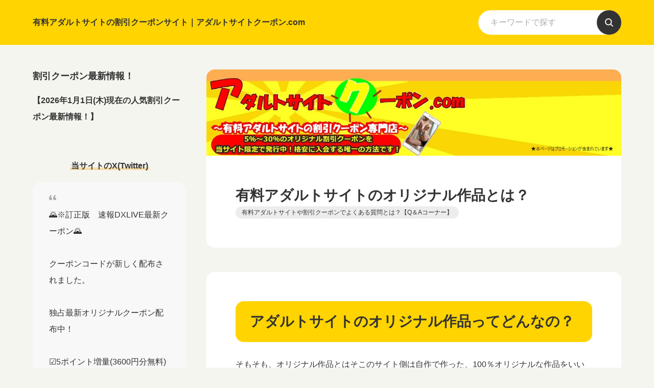

--- FILE ---
content_type: text/html
request_url: https://www.adultcoupon.site/category10/entry43.html
body_size: 4984
content:
<!doctype html>
<html lang="ja" dir="ltr">
<head prefix="og: https://ogp.me/ns#">
<meta charset="UTF-8">
<meta name="viewport" content="width=device-width, initial-scale=1">
<title>有料アダルトサイトのオリジナル作品とは？</title>
<meta name="keywords" content="有料アダルトサイト,オリジナル作品">
<meta name="description" content="有料アダルトサイトのオリジナル作品について紹介しています。">
<link rel="preconnect" href="https://fonts.googleapis.com">
<link rel="preconnect" href="https://fonts.gstatic.com" crossorigin>
<link href="https://fonts.googleapis.com/css2?family=Kosugi+Maru&display=swap" rel="stylesheet" class="w_fnt" media="print">
<link href="https://fonts.googleapis.com/css2?family=Manrope:wght@400;700&display=swap" rel="stylesheet" class="w_fnt" media="print">
<link rel="stylesheet" href="../styles.css?20251231090516">
<meta property="og:url" content="https://www.adultcoupon.site/category10/entry43.html">
<meta property="og:type" content="article">
<meta property="og:title" content="有料アダルトサイトのオリジナル作品とは？">
<meta property="og:description" content="有料アダルトサイトのオリジナル作品について紹介しています。">
<meta property="og:site_name" content="有料アダルトサイトの割引クーポンサイト｜アダルトサイトクーポン.com">
<meta property="og:image" content="https://www.adultcoupon.site/img/dummy.png">
<link rel="stylesheet" href="../css/partsstyles.css?20251231090516" media="print" onload="this.media='all'">
<link rel="alternate" type="application/rss+xml" title="RSS" href="https://www.adultcoupon.site/rss.xml" />
<script>
  (function(i,s,o,g,r,a,m){i['GoogleAnalyticsObject']=r;i[r]=i[r]||function(){
  (i[r].q=i[r].q||[]).push(arguments)},i[r].l=1*new Date();a=s.createElement(o),
  m=s.getElementsByTagName(o)[0];a.async=1;a.src=g;m.parentNode.insertBefore(a,m)
  })(window,document,'script','https://www.google-analytics.com/analytics.js','ga');
  ga('create', 'UA-102088615-1', 'auto');
  ga('send', 'pageview');
</script>
<meta name="twitter:card" content="summary">
<meta name="twitter:creator" content="@avwarbikicoupon">
<meta name="twitter:site" content="@avwarbikicoupon">
<link rel="shortcut icon" href="../favicon.ico" type="image/vnd.microsoft.icon" />
<link rel="icon" href="../favicon.ico">
</head>
<body id="body" data-page="entry" data-column="col2" data-header="" data-main-header="true" data-main="" data-main-footer="" data-menu="left" data-rmenu="" data-footer="" data-headerimg-type="" data-headerimg-img="true" data-headerimg-title="true" data-headerimg-desc="true" data-headerimg-item="false" data-headerimg-meta="true" data-headerimg-img-sp="true" data-headerimg-title-sp="true" data-headerimg-desc-sp="true" data-headerimg-item-sp="false" data-headerimg-meta-sp="true" data-topslider="false">
<div id="wrap">
<header id="header">
<div class="container">
<div id="logo-wrap">
<div id="logo"><span class="logotext">有料アダルトサイトの割引クーポンサイト｜アダルトサイトクーポン.com</span></div>
<button id="spmenu-btn" aria-label="menu"><span>menu</span></button>
</div>
<div id="spmenu">
<div id="header-wrap">
<div id="header-menu">
<div class="search">
<form name="search-form" class="search-form" method="get" action="../search.php">
<label class="search-keyword"><input type="search" name="keyword" size="20" value="" placeholder="キーワードで探す" required></label>
<label class="search-submit"><input type="submit" value="検索"></label>
</form>
</div>
</div>
</div>
</div>
</div>
</header>
<div id="contents">
<div class="inner">
<div id="main-header">
<div id="headerimg">
<div class="headerimg-img"><picture id="header-view"><img src="../img/header.jpg" alt="有料アダルトサイトのオリジナル作品とは？" class="img-header" /></picture></div>
<div class="headerimg-inner">
<div class="headerimg-txt">
<h1 class="headerimg-title">有料アダルトサイトのオリジナル作品とは？</h1>
<div class="headerimg-meta">
<div class="cat"><a href="../category10/">有料アダルトサイトや割引クーポンでよくある質問とは？【Q＆Aコーナー】</a></div>
</div>
</div>
</div>
</div>
</div>
<main id="main">
<section id="text1-section">
<h2>アダルトサイトのオリジナル作品ってどんなの？</h2>
<div id="text1" class="txt-body">
<p>そもそも、オリジナル作品とはそこのサイト側は自作で作った、100％オリジナルな作品をいいます。<br>企画、出演者、制作、編集など、全てオリジナルなものをいいます。</p>
<p><br></p>
<p>このオリジナル作品が、そのアダルトサイトの人気を物語っています。<br>オリジナル作品は、買取作品より莫大な費用が掛かります。</p>
<p><br></p>
<p>オリジナル作品は、全て最初から最後まで自社で作る為、かなりのお金がかかります。<br>それに控え買取作品は、オリジナル作品を作っている会社の旧作を格安で買取配信しています。</p>
<p><br></p>
<p>人気のあるアダルトサイトほど、大量のオリジナル作品をつくり、<br>人気のないアダルトサイトほど、資金がないので旧作を買取し配信しています(※あくまでも傾向であり、一部のアダルトサイトではオリジナル作品が無くても人気はあります)。</p>
<p><br></p>
<p>ちなみに、次項が当サイトで紹介しているオリジナル作品作成している会社です。</p>
<p><br></p>
<p><br></p>
<h3>オリジナル作品を作っているアダルトサイト一覧</h3>
<p><br></p>
<table class="ngofle">
<tbody>
<tr>
<td style="width: 50%">ほぼ100％オリジナル作品</td>
<td style="width: 50%">
<p><a href="../category1/entry1.html">カリビアンコム</a></p>
<p><br></p>
<p><a href="../category1/entry2.html">一本道</a></p>
<p><br></p>
<p><a href="../category1/entry3.html">HEYZO(ヘイゾー)</a></p>
<p><br></p>
<p><a href="../category7/entry28.html">うんこたれ</a></p>
<p><br></p>
<p><a href="../category2/entry8.html">天然むすめ</a></p>
<p><br></p>
<p><a href="../category2/entry10.html">エッチな4610</a></p>
<p><br></p>
<p><a href="../category2/entry12.html">AV志向</a></p>
<p><br></p>
<p><a href="../category2/entry13.html">JPNANPA</a></p>
<p><br></p>
<p><a href="../category3/entry14.html">パコパコママ</a></p>
<p><br></p>
<p><a href="../category11/entry46.html">レズのしんぴ</a></p>
<p><br></p>
<p><a href="../category5/entry66.html">NOZOX(ノゾックス)</a></p>
<p><br></p>
<p><a href="../category13/entry49.html">女体のしんぴ</a></p>
<p><br></p>
<p><a href="../category4/entry122.html">東京強制フェラ（Tokyo Face Fuck）</a></p>
<p><br></p>
<p><a href="../category13/entry124.html">フェラチオジャパン(FellatioJapan)</a></p>
<p><br></p>
<p><a href="../category13/cospuri.html">コスプリ(cospuri)</a></p>
<p><br></p>
<p><a href="../category13/entry125.html">スペルママニア(SpermMania)</a></p>
<p><br></p>
<p><a href="../category13/entry126.html">レッグスジャパン(LegsJapan)</a></p>
<p><br></p>
<p><a href="../category11/entry123.html">ウラレズビアン(Ura Lesbian)</a></p>
</td>
</tr>
<tr>
<td style="width: 50%">70％オリジナル作品</td>
<td style="width: 50%">
<p><a href="../category4/entry18.html">東京熱(TokyoHot)</a></p>
<p><br></p>
<p><a href="../category1/entry6.html">トリプルエックス</a></p>
<p><br></p>
<p><a href="../category3/entry15.html">人妻斬り</a></p>
<p><br></p>
<p><a href="../category3/entry16.html">エッチな0930</a></p>
<p><br></p>
<p><a href="../category3/entry17.html">熟女倶楽部</a></p>
<p><br></p>
<p><a href="../category7/entry27.html">マニア王</a></p>
<p><br></p>
<p><a href="../category5/entry23.html">のぞきザムライ</a></p>
<p><br></p>
<p><a href="../category12/entry47.html">金8天国(金髪天国)</a></p>
</td>
</tr>
<tr>
<td style="width: 50%">50％オリジナル作品</td>
<td style="width: 50%">
<p><a href="../category2/entry9.html">ムラムラってくる素人のサイトを作りました</a></p>
<p><br></p>
<p><a href="../category2/entry11.html">本生素人TV</a></p>
</td>
</tr>
<tr>
<td style="width: 50%">10％以下オリジナル作品</td>
<td style="width: 50%">
<p><a href="../category13/15-candy.html">いちごキャンディ</a></p>
<p><br></p>
<p><a href="../category5/peeping-wiki.html">盗撮映像アーカイブ PEEPING WIKI(ピーピングウィキ)</a></p>
<p><br></p>
<p><a href="../category1/entry4.html">Hey動画月額見放題プラン</a></p>
<p><br></p>
<p><a href="../category12/entry48.html">エッチな0930ワールド</a></p>
<p><br></p>
<p><a href="../category11/entry155.html">レズコムTV</a></p>
<p><br></p>
<p><a href="../category5/entry19.html">1919gogo</a></p>
<p><br></p>
<p><a href="../category5/entry21.html">のぞき本舗真中村屋</a></p>
<p><br></p>
<p><a href="../category5/entry22.html">PEEPFOX盗撮狐(ピープフォックス)</a></p>
<p><br></p>
<p><a href="../category5/entry24.html">お風呂の中のプニョ</a></p>
<p><br></p>
<p><a href="../category5/entry65.html">盗撮道</a></p>
<p><br></p>
<p><a href="../category5/entry71.html">素人ちゅーどく</a></p>
<p><br></p>
<p><a href="../category5/entry73.html">ストリートギャルズ</a></p>
<p><br></p>
<p><a href="../category5/entry72.html">盗撮X</a></p>
<p><br></p>
<p><a href="../category5/entry74.html">DIGITENTS</a></p>
<p><br></p>
<p><a href="../category5/entry76.html">Hなセレブ</a></p>
<p><br></p>
<p><a href="../category5/entry77.html">盗撮・投稿秘蔵エロスプラネット</a></p>
<p><br></p>
<p><a href="../category2/entry78.html">Culb-XXX</a></p>
<p><br></p>
<p><a href="../category2/entry79.html">援助交際めちゃはめムービー</a></p>
<p><br></p>
<p><a href="../category3/entry80.html">熟っ子倶楽部</a></p>
<p><br></p>
<p><a href="../category1/entry92.html">av9898</a></p>
<p><br></p>
<p><a href="../category1/entry108.html">Javholic</a></p>
<p><br></p>
<p><a href="../category1/entry109.html">新作アダルト見放題プラン</a></p>
</td>
</tr>
</tbody>
</table>
<p><br></p>
<p><br></p>
<h4>アダルトサイトのオリジナル作品についてまとめ</h4>
<p><br></p>
<p>前項の様に、どうしても盗撮系アダルトサイトはオリジナル作品が少ないです。<br>これは、盗撮サイト自体がは投稿作品を高額で買取しているのが原因です(のぞきザムライのみは企画系作品ばかりなので、70％ぐらいオリジナル作品ですが)。</p>
<p><br></p>
<p>色々話ましたが盗撮サイト以外でしたら、オリジナル作品を展開しているサイトが一番面白いし、最高のおかずを沢山用意していますのでオススメです。参考程度で結構なので、アダルトサイトを選ぶ際に判断材料にしてください。</p>
<p><br></p>
<p><br></p>
<p><style type="text/css">table.ngofle{table-layout:auto;border-collapse: collapse;}table.ngofle td{padding:24px;background-color:#FFFFFF;}table.ngofle,table.ngofle td,table.ngofle th{border:solid 2px #C0C0C0;}</style></p>
</div>
</section>
<div class="mainbox"><div id="space2" class="freespace">
<div class="space-box">
<div class="space-body text-right"><p><iframe loading="lazy" src="https://www.facebook.com/plugins/like.php?href=https://www.adultcoupon.site/category10/entry43.html&layout=button_count&show_faces=false&width=100&action=like&colorscheme=light&height=21" scrolling="no" frameborder="0" style="border:none; overflow:hidden; width:100px; height:21px;" allowTransparency="true"></iframe>　<a href="https://twitter.com/share" class="twitter-share-button" data-url="https://www.adultcoupon.site/category10/entry43.html" data-text="有料アダルトサイトのオリジナル作品とは？">ツイート</a></p>
<p><script async src="https://platform.twitter.com/widgets.js" charset="utf-8"></script></p>
<p><br></p>
<div class="rnd1 rbox2"><p><span style="color:#ea161e">※注意※インターネット上に置ける詐欺被害等や迷惑行為の大半がアダルトサイトになります。現在、コロナ禍の影響もあり、自宅でアダルトサイトを楽しむ方が増え、例年に増してアダルトサイトや割引クーポンによる被害が多発しております。詐欺被害に合わない為にも、当サイトから安全で正しい情報を手に入れてください。先ずは、アダルトサイトに入会検討中、もしくは割引クーポンを使ってアダルトサイトに入会する方は<a href="../entry110.html">必ずこちらのメッセージをご覧ください。</a>アダルトサイトクーポン.comは<a href="../entry67.html">CSR活動に力を入れております。</a></span></p>
</div></div>
</div>
</div></div>
</main>
<div id="main-footer">
<div class="mainbox">
<div class="snsbox">
<div class="sns-title">この記事をシェアする</div>
<ul class="snslist">
<li><a href="https://www.facebook.com/share.php?u=https%3a%2f%2fwww.adultcoupon.site%2fcategory10%2fentry43.html" rel="nofollow noopener" target="_blank" class="snsicon-facebook"></a></li>
<li><a href="https://twitter.com/share?url=https%3a%2f%2fwww.adultcoupon.site%2fcategory10%2fentry43.html&text=%e6%9c%89%e6%96%99%e3%82%a2%e3%83%80%e3%83%ab%e3%83%88%e3%82%b5%e3%82%a4%e3%83%88%e3%81%ae%e3%82%aa%e3%83%aa%e3%82%b8%e3%83%8a%e3%83%ab%e4%bd%9c%e5%93%81%e3%81%a8%e3%81%af%ef%bc%9f" rel="nofollow noopener" target="_blank" class="snsicon-twitter"></a></li>
<li><a href="https://line.me/R/msg/text/?https%3a%2f%2fwww.adultcoupon.site%2fcategory10%2fentry43.html" rel="nofollow noopener" target="_blank" class="snsicon-line"></a></li>
<li><a href="https://b.hatena.ne.jp/add?url=https%3a%2f%2fwww.adultcoupon.site%2fcategory10%2fentry43.html&title=%e6%9c%89%e6%96%99%e3%82%a2%e3%83%80%e3%83%ab%e3%83%88%e3%82%b5%e3%82%a4%e3%83%88%e3%81%ae%e3%82%aa%e3%83%aa%e3%82%b8%e3%83%8a%e3%83%ab%e4%bd%9c%e5%93%81%e3%81%a8%e3%81%af%ef%bc%9f" rel="nofollow noopener" target="_blank" class="snsicon-hatena"></a></li>
</ul>
</div>
</div>
</div>
<aside id="menu">
<div id="space3" class="freespace">
<div class="space-box">
<div class="title"><span>割引クーポン最新情報！</span></div>
<div class="menubox img-horizen"><p><b>【2026年1月1日(木)現在の人気割引クーポン最新情報！】</b></p>
<p><br></p>
<p><br></p>
<p style="text-align:center;"><span class="mky_orange">当サイトのX(Twitter)</span></p>
<blockquote class="twitter-tweet">
<p lang="ja" dir="ltr">🌄※訂正版　速報DXLIVE最新クーポン🌄<br><br>クーポンコードが新しく配布されました。<br><br>独占最新オリジナルクーポン配布中！<br><br>☑5ポイント増量(3600円分無料) →『2J45YJR8』の1枚<br><br>☑5％割引 →『242YMNPH』『2NRJKXWG』の2枚<a href="https://t.co/vDkGG1rGGr">https://t.co/vDkGG1rGGr</a> <a href="https://t.co/JtTsuuyZGT">https://t.co/JtTsuuyZGT</a></p>
<p>&mdash; アダルトサイトクーポン.com (@avwarbikicoupon) <a href="https://twitter.com/avwarbikicoupon/status/2006150952378609990?ref_src=twsrc%5Etfw">December 30, 2025</a></p>
</blockquote>
<p><script async src="https://platform.twitter.com/widgets.js" charset="utf-8"></script></p>
<p><br></p>
<p><br></p>
<p><span class="ylw">18歳未満は退出です。</span></p>
<p><br></p>
<p><img class="lazyload" data-src="../img/18kin.png" width="173" height="174" alt="18禁" /><noscript><img src="../img/18kin.png" width="173" height="174" alt="18禁" /></noscript></p>
<p><br></p>
<p>当サイトではアダルトサイト情報を公開しておりますので、18歳未満の方のご利用はご遠慮頂いております。18歳未満の方は退出してくださいね。</p></div>
</div>
</div>
</aside>
</div>
</div>
<div id="pagetop"><a href="#body"></a></div>
<div id="siteNavi"><ul itemscope itemtype="https://schema.org/BreadcrumbList" class="siteNavi_ul">
<li itemprop="itemListElement" itemscope itemtype="https://schema.org/ListItem"><a itemprop="item" href="../"><span itemprop="name">トップページ</span></a><meta itemprop="position" content="1" /></li>
<li itemprop="itemListElement" itemscope itemtype="https://schema.org/ListItem"><a itemprop="item" href="../category10/"><span itemprop="name">有料アダルトサイトや割引クーポンでよくある質問とは？【Q＆Aコーナー】</span></a><meta itemprop="position" content="2" /></li>
<li><span>有料アダルトサイトのオリジナル作品とは？</span></li>
</ul></div>
<footer id="footer">
<div class="inner">
<nav id="footer-menu">
<ul class="footer-menu_ul">
<li><a href="../sitemap.html">サイトマップ</a></li>
</ul>
</nav>
<small id="copy">&copy; 2025 有料アダルトサイトの割引クーポンサイト｜アダルトサイトクーポン.com.</small>
</div>
</footer>
<div id="fix-spmenu"><ul id="fix-spmenu-list"><li class="fix-spmenu-item"><a href="../" ontouchstart><i class="icon_home_white"></i><span>ホーム</span></a></li>
<li class="fix-spmenu-item"><a href="" data-fixSpmenu="menu" ontouchstart><i class="icon_menu_white"></i><span>メニュー</span></a></li>
<li class="fix-spmenu-item"><a href="" data-fixSpmenu="search" ontouchstart><i class="icon_search_white"></i><span>検索</span></a></li>
<li class="fix-spmenu-item"><a href="#body" ontouchstart><i class="icon_pagetop_white"></i><span><span>トップへ戻る</span></span></a></li>
</ul><div id="fix-spmenu-box"><div id="fix-spmenu-search"><form name="search-form" class="search-form" method="get" action="../search.php"><label class="search-keyword"><input type="search" name="keyword" size="20" value="" placeholder="キーワードで探す" required></label><label class="search-submit"><input type="submit" value="検索"></label></form></div></div><link rel="stylesheet" href="../css/fixspmenu.css"><script src="../js/fixspmenu.js"></script>
</div>
<script src="../js/siema.min.js"></script>
<script src="../js/config.js"></script>
<script>
var ele = document.getElementsByClassName('w_fnt');
for (var i = 0, len = ele.length; i < len; i++) {ele[i].media = 'all';}
</script>
<script src="https://cdn.jsdelivr.net/npm/lazyload@2.0.0-rc.2/lazyload.js"></script>
<script>lazyload();</script>
</body>
</html>

--- FILE ---
content_type: text/css
request_url: https://www.adultcoupon.site/styles.css?20251231090516
body_size: 30118
content:
@charset "UTF-8";
/* ç”»åƒã‚®ãƒ£ãƒ©ãƒªãƒ¼ */
.img-gallerybox{
display:flex;
justify-content:space-evenly;
margin:16px 0;
flex-wrap:wrap;
}
.img-gallerybox > a{
 display:inline-block;
 text-align:center;
 min-width:100px;
 margin:16px 8px;
}
.img-gallerybox > a img{
 width:100%;
}
.txt-userstyle{
display:block;
padding:24px 4%;
position:relative;
box-sizing:border-box;
z-index:0;
}
.txt-userstyle h2:not([class]),.txt-userstyle h3:not([class]),.txt-userstyle h4:not([class]),.txt-userstyle h5:not([class]),.txt-userstyle h6:not([class]){
color:unset;
background:unset;
border:unset;
margin:10px 0;
padding:0;
margin-bottom:10px;
}
.txt-userstyle h2:not([class])::before,.txt-userstyle h3:not([class])::before,.txt-userstyle h4:not([class])::before,.txt-userstyle h5:not([class])::before,.txt-userstyle h6:not([class])::before,.txt-userstyle h2:not([class])::after,.txt-userstyle h3:not([class])::after,.txt-userstyle h4:not([class])::after,.txt-userstyle h5:not([class])::after,.txt-userstyle h6:not([class])::after{
content:unset;
display:none;
}
.txt-userstyle.bg_image{
min-height:20vh;
}
.txt-userstyle.bg_image::before{
content:"";
display:block;
position:absolute;
left:0;
top:0;
width:100%;
height:100%;
z-index:-1;
}
.txt-userstyle.bg_image{
font-weight:700;
background-size:cover;
}
.txt-userstyle.txt-align-left{
text-align:left;
}
.txt-userstyle.txt-align-right{
text-align:right;
}
.txt-userstyle.txt-align-center{
text-align:center;
}
.txt-userstyle.txt-flex-center{
display:flex;
justify-content:center;
align-items:center;
flex-wrap:wrap;
flex-direction:column;
}
.text-left{text-align:left;}
.text-center{text-align:center;}
.text-right{text-align:right;}
.menu-icon *{
 display:inline-block !important;
}
:not(.qa-accordion) .answer1{
margin-bottom:24px;
}
/* ã‚ªãƒ¼ãƒˆãƒŠãƒ³ãƒãƒ¼ */
body,section,.auto-reset{
counter-reset:autonumber;
}
.point-auto{
font-size:1.2em;
font-weight:700;
}
.point-auto::before{
content:counter(autonumber)".";
counter-increment:autonumber;
display:inline-block;
position:relative;
color:var(--clr-accent,#0268cc);
font-size:1.5em;
font-weight:700;
text-align:left;
vertical-align:baseline;
line-height:1.7em;
margin-right:10px;
}
/* è¡Œæƒãˆ */
.txt-left{text-align:left;}
.txt-center{text-align:center;}
.txt-right{text-align:right}
/* ç”»åƒã®æŒ‡å®š */
img{max-width:100%;height:auto;}
.txt-img img[align^="right"],.txt-img.timg-r img{margin:0 0px 10px 16px;}
.txt-img img[align^="left"],.txt-img.timg-l img{margin:0 16px 10px 0px;}
.txt-img img[align^="center"]{margin:0 0 10px 0;}
.txt-img img.image-left,img.image-left,img.fr-fic.fr-dii.fr-fil{margin:0 16px 10px 0;float:left;}
.txt-img img.image-right,img.image-right,img.fr-fic.fr-dii.fr-fir{margin:0 0 10px 16px;float:right;}
.txt-img img.image-center,img.image-center,img.fr-fic.fr-dib{margin:10px auto;display:block;}
[style*="text-align:left"] > .image-center,[style*="text-align:left"] >.fr-fic.fr-dib{margin-left:0}
[style*="text-align:right"] > .image-center,[style*="text-align:right"] >.fr-fic.fr-dib{margin-right:0}
img.image-block-left{display:block;margin:10px auto 10px 0;}
img.image-block-right{display:block;margin:10px 0 10px auto;}
.img-center .image-left,.img-center .image-right{margin:auto;}
.timg-c{margin-bottom:16px;}
@media screen and (min-width:768px){
.txt-img.timg-r,.txt-img.timg-l{
max-width:50%;
padding:0 16px;
}
}
span.fr-video{display:table;margin:auto;}
span.fr-video.fr-fvl{margin-left:0;float:none;}
span.fr-video.fr-fvr{margin-right:0;float:none;}
/* ç”»åƒã‚¹ã‚¿ã‚¤ãƒ«(æ–°è¦) */
.img-full,.img-full > img{width:100%}
.img-w100{width:100px;}
.img-w150{width:150px;}
.img-w200{width:200px;}
.img-w300{width:300px;}
.img-w400{width:400px;}
.img-w500{width:500px;}
.img-w600{width:600px;}
.img-full{width:100%;margin:1em 0;}
h2 + .img-full,h3 + .img-full{margin-top:5px;}
.img-circle{
object-fit:cover;
border-radius:50%;
}
.img-shadow{
filter:drop-shadow(3px 3px 5px rgba(0,0,0,0.3));
}
.img-round{
border-radius:16px;
}
.img-photo{
padding:8px;
border-top:1px solid #ccc;
border-left:1px solid #ccc;
border-bottom:1px solid #c2c2c2;
border-right:1px solid #c2c2c2;
box-shadow:3px 3px 8px rgba(0,0,0,.2);
background:#fff;
box-sizing:border-box;
}
.img-flex,.img-flex2{
display:flex;
}
.img-flex img,.img-flex2 img,.img-flex p,.img-flex2 p{
box-sizing:border-box;
margin:0 8px;
}
/* æ”¹è¡ŒFIX */
.img-flex br,.img-flex2 br{display:none;}
.img-flex p,.img-flex2 p{display:flex;}
@media (max-width:480px){
 .img-flex2 p{display:block;}
 .img-flex2 p > img{margin:8px 0;}
}
.clear{clear:both;height:1px;line-height:1px;}
/* ç”»åƒã®ç¸®å°æ¯”çŽ‡ã®æŒ‡å®š */
@media screen and (max-width:640px){
.txt-img.timg-r,.txt-img.timg-l{
max-width:40%;
box-sizing:border-box;
}
.image-left,.image-right{max-width:40%;}
.txt-img.timg-r{padding-left:10px;}
.txt-img.timg-l{padding-right:10px;}
.txt-img.timg-l img{margin-right:0;}
.txt-img.timg-r img{margin-left:0;}
.tx-img.timg-l img,.tx-img.timg-r img{margin:0 0 10px 0;}
.txt-img img[align^="right"],.txt-img img[align^="left"]{max-width:40%;}
.txt-img img[align^="center"]{max-width:100%;}
}
/* ç”»åƒæ”¹è¡Œå¾®èª¿æ•´ */
img.fr-fir+br,img.fr-fil+br,img.image-left+noscript+br,img.image-right+noscript+br,img.image-left+br,img.image-right+br{
 display:none;
}
/* FAQ */
.question1,.question2{
font-weight:700;
}
/* æ³¨é‡ˆ */
.annotation{
 padding:16px;
 margin:1em 0;
 font-size:0.875em;
 line-height:1.8;
 background-color:#f8f8f8;
 border-left:solid 2px #dbdbdb;
 color:#666;
}
/* å¼·åˆ¶å›žã‚Šè¾¼ã¿ */
.float-left2 img{float:left ;margin:0 8px 8px 0;}
.float-right2 img{float:right ;margin:0 0 8px 8px;}
/* ãƒ†ãƒ¼ãƒ–ãƒ« */
div.table-wrap{
overflow-x:auto;
-webkit-overflow-scrolling:touch;
}
table{
margin-bottom:8px;
border-collapse:separate;
border-spacing:0;
border-color:#ddd;
box-sizing:border-box;
}
table caption{
margin-bottom:1rem;
color:#999;
}
table th,table td{
min-width:110px;
text-align:center;
padding:0.5em 1em;
border-style:solid;
border-width:0 1px 1px 0;
border-color:#ddd;
position:relative;
z-index:0;
}
@media screen and (max-width:480px){
table th,table td{
min-width:64px;
}
}
table th{
background-color:#fafafa;
}
table td{
background-color:#fff;
}
table thead th{
line-height:1.5;
}
table tr:first-child > *{
border-top-width:1px;
}
table thead + tbody tr:first-child > *{
border-top-width:0;
}
table tr > *:first-child{
border-left-width:1px;
}
table tr th:first-child{
z-index:1;
}
table.table-w100{
width:100%;
}
table.th1fix tbody th:first-child,table.th1fix thead th.table-thblank{
position:-webkit-sticky;
position:sticky;
left:0;
}
table.table-fontsmall th,table.table-fontsmall td,div.table-fontsmall th,div.table-fontsmall td{
 font-size:clamp(12px,calc(0.75rem + ((1vw - 4.8px) * 0.2088)),14px);
}
/* ãƒœãƒƒã‚¯ã‚¹å†…ãƒžãƒ¼ã‚¸ãƒ³èª¿æ•´ */
#contents div[class*="box"] > div[class^="point"]:first-child,#contents div[class*="box"]:not([class^="rankbox"]) > div[class^="rank"]:first-child,#contents div[class*="box"] > h2:first-child,#contents div[class*="box"] > h3:first-child,#contents div[class*="box"] > h4:first-child,#contents div[class*="box"] > h5:first-child,#contents div[class*="box"] > h6:first-child{
margin-top:8px;
}
#contents div[class*="box"] > div[class^="point"]:last-child,#contents div[class*="box"]:not([class^="rankbox"]) > div[class^="rank"]:last-child,#contents div[class*="box"] > h2:last-child,#contents div[class*="box"] > h3:last-child,#contents div[class*="box"] > h4:last-child,#contents div[class*="box"] > h5:last-child,#contents div[class*="box"] > h6:last-child{
margin-bottom:8px;
}
#contents div[class*="box"]:not(.menubox):not(.menubox2) > ul,#contents div[class*="box"]:not(.menubox):not(.menubox2) > ol{
margin-top:4px;
margin-bottom:4px;
}
#contents .alert > *:first-child,#contents .accept > *:first-child,#contents .attention > *:first-child,#contents .thint > *:first-child{
 margin-top:0;
}
#contents .alert > *:last-child,#contents .accept > *:last-child,#contents .attention > *:last-child,#contents .thint > *:last-child{
margin-bottom:0;
}
#contents .txt-border> *:first-child,#contents .txt-grayback .body > *:first-child,#contents .txt-colorback .body > *:first-child,#contents .txt-frame > *:first-child,#contents .txt-colorframe > *:first-child,#contents .txt-rndbox .body > *:first-child,#contents .txt-decbox1 .body > *:first-child,#contents .txt-decbox2 .body > *:first-child{
margin-top:0;
}
#contents .txt-border> *:last-child,#contents .txt-grayback .body > *:last-child,#contents .txt-colorback .body > *:last-child,#contents .txt-frame > *:last-child,#contents .txt-colorframe > *:last-child,#contents .txt-rndbox .body > *:last-child,#contents .txt-decbox1 .body > *:last-child,#contents .txt-decbox2 .body > *:last-child{
margin-bottom:0;
}
/* è¨˜äº‹å…±é€š */
div,p,span,li{word-wrap :break-word;overflow-wrap :break-word;}
td,th{word-break:break-all ;}
a:not([href]){text-decoration:none;}
table td p,table th p{text-align:inherit;}
/* èª¬æ˜Žæ–‡ã‚¹ã‚¯ãƒ­ãƒ¼ãƒ« */
#header .desc::-webkit-scrollbar{width:5px;}
#header .desc::-webkit-scrollbar-thumb{background:#aaa;border-radius:3px;}
#header .desc::-webkit-scrollbar-track-piece:start,#header .desc::-webkit-scrollbar-track-piece:end{background:#EBEBEB;}
/* è¡Œæƒãˆ */
.align-left{text-align:left;}
.align-right{text-align:right;}
.align-center{text-align:center;}
/* ãƒ•ãƒ­ãƒ¼ãƒˆè§£é™¤ */
.txt-body::after{content:"";display:block;clear:both;}
div[id^="text"]::after,div[id^="space"]::after{content:"";display:block;clear:both;}
/* å…±é€š */
.rank1,.rank2,.rank3,.rank4,.rank5,.rank6,.rank7,.rank8,.rank9,.rank10,.point,.point1,.point2,.point3,.point4,.point5,.point6,.point7,.point8,.point9,.point10{
font-weight:bold;
overflow:visible;
}
h4{
clear:none;
}
ul,ol{
overflow:hidden;
}
.lbg{
line-height:140%;
}
/* ãƒã‚¤ãƒ³ãƒˆï¼ˆãƒã‚§ãƒƒã‚¯ï¼‰ */
.point:not([data-point]){
padding:.3125em 0 .3125em 4.125em;
font-weight:bold;
line-height:1.5;
overflow:hidden;
position:relative;
}
.point:not([data-point])::before{
background-color:#fc6a74;
border-radius:.3em;
color:#fff;
display:inline-block;
line-height:1;
font-family:Arial;
font-size:.75em;
padding:.3333em .5833em;
content:'CHECK';
position:absolute;
top:.25em;
left:0;
z-index:1;
}
.point:not([data-point])::after{
background-color:#fc6a74;
box-sizing:border-box;
content:'';
display:block;
position:absolute;
top:1.1875em;
left:1.5em;
width:.875em;
height:.625em;
clip-path:path('M0 .2V0h9.4v.5c0 1.7.7 5 4.7 9.5C10.6 8.6 4.2 5.5 0 .2z');
}
.ylw{
background-color:#FFE566;
font-weight:bold;
padding:2px;
}
/* å›žã‚Šè¾¼ã¿è§£é™¤ */
h1,h2,h3,h4,h5,h6{
overflow:hidden;
}
h1,h2,h3{
clear:both;
}
.alert:after,.accept:after,.attention:after,.thint:after,.user1:after,.user2:after,.user_inner:after,.body:after,.grayline:after,.clear_after:after{
clear:both;
content:"";
display:block;
}
.nmlbox,.dottbox,.ylwbox,.graybg,.txt-border,.txt-grayback,.txt-colorback,.txt-rndbox,.txt-decbox1,.txt-decbox2{
overflow:hidden;
}
.alert,.attention,.thint,.accept,.user1,.user2,.rank{clear:both;}
/* ãƒœãƒƒã‚¯ã‚¹ */
.nmlbox,.dottbox,.ylwbox,.graybg,.grnbox,.pnkbox,.blubox,.brwbox,.cynbox{
padding:1.5em;
margin-top:1em;
margin-bottom:1em;
clear:both;
overflow:hidden;
}
.graybg{
background-color:#F8F8F8;
}
.grayline{
background-color:#fff;
border:4px solid #ededed;
box-shadow:0px 0px 5px #bbb inset;
margin:20px 0;
padding:20px;
}
.dottbox{
border:dashed 2px #E0E0E0;
box-shadow:none;
}
.nmlbox{
border:2px solid #E0E0E0;
}
.ylwbox{
background-color:#fffbef;
border:2px solid #f7e4b1;
}
.grnbox{
background-color:#f7fcf5;
border:2px solid #b7d8ac;
}
.blubox{
background-color:#f6fafe;
border:2px solid #c9d9ec;
}
.brwbox{
background-color:#f8f6f5;
border:2px solid #ddd2ce;
}
.pnkbox{
background-color:#fff9fe;
border:2px solid #ecd0e7;
}
.cynbox{
background-color:#f5fcfa;
border:2px solid #c2ddd5;
}
.rnd1{
padding:15px;
margin:15px auto 15px auto;
}
.rnd1{
position:relative;
padding:15px;
margin:15px auto 15px auto;
border-radius:12px;
}
.rbox1,.rbox2,.rbox3,.rbox4{
overflow:hidden;
}
.rbox1{
background-color:#F8F8F8;
border:1px solid #E0E0E0;
}
.rbox2{
background-color:#FFF;
border:2px solid #f0bb5a;
}
.rbox3{
background-color:#FFF;
}
.rbox4{
background-color:#F8F8F8;
}
.shadow1,.shadow2,.shadow3{
padding:15px;
margin:15px auto 15px auto;
}
.shadow1{
box-shadow:0px 2px 10px rgba(0,0,0,0.1);
}
.shadow2{
box-shadow:0px 0px 5px rgba(0,0,0,0.17);
}
/* æ°´å¹³ç·š */
.border1,.border2,.border3,.borderdot,.borderdot2,.borderdouble{
margin:10px 0;
padding:0px;
line-height:1px;
height:1px;
overflow:hidden;
}
.border1{
border-bottom:solid 1px #999;
}
.border2{
border-bottom:solid 1px #ca3659;
}
.border3{
border-bottom:solid 1px #4473b1;
}
.borderdot{
border-top:dotted 1px #999;
}
.borderdot2{
border-top:dotted 2px #999;
}
.borderdouble{
border-top:double 3px #999;
}
.hd,.hd:hover,.hd:visited{
color:#333;
text-decoration:none;
}
/* æ—§ãƒ¬ã‚¤ã‚¢ã‚¦ãƒˆ */
.layout_box{
display:table;
width:100%;
table-layout:fixed;
border-collapse:separate;
}
.layout_box .layout_l,.layout_box .layout_r{
display:table-cell;
float:none ;
overflow:hidden;
vertical-align:top;
}
.layout_l img,.layout_r img{
max-width:100%;
height:auto;
}
.col2.layout_box .layout_l,.col2.layout_box .layout_r{
width:50%;
padding:8px;
}
@media screen and (max-width:640px){
.responsive.layout_box{
display:block;
}
.responsive.layout_box .layout_l,.responsive.layout_box .layout_r{
display:block ;
width:100% !important;
margin:5px 0;
}
}
/*
==================================================
Googleãƒžãƒƒãƒ—ã€YouTubeã®ãƒ¬ã‚¹ãƒãƒ³ã‚·ãƒ–åŒ–
==================================================
*/
.gmap-box{
position:relative;
padding-bottom:56.25%;
padding-top:30px;
height:0;
overflow:hidden;
}
.gmap-box iframe,.gmap-box object,.gmap-box embed{
position:absolute;
top:0;
left:0;
width:100%;
height:100%;
}
.gmap-wrap{
max-width:100%;
margin:16px auto;
}
.wrapper{
margin:auto;
padding:50px;
}
/* VIDEO */
video{
display:block;
margin:16px auto;
max-width:100%;
}
/* ã‚ªãƒ–ã‚¸ã‚§ã‚¯ãƒˆä½ç½® */
.obj-center{
display:block;
margin-left:auto;
margin-right:auto;
}
.obj-left{
display:block;
margin-left:0;
margin-right:auto;
}
.obj-right{
display:block;
margin-left:auto;
margin-right:0;
}
/* ãƒ˜ãƒƒãƒ€ãƒ¼èª¿æ•´ */
.headerimg-img::before{
pointer-events :none;
}
/* åˆ—ã®å¹…æŒ‡å®š */
.tcolumn1,.tcolumn2,.tcolumn3,.tcolumn4,.tcolumn5{
box-sizing:border-box;
}
.tcolumn1{width:100%;}
.tcolumn2{width:50%;}
.tcolumn3{width:33.33%}
.tcolumn4{width:25%;}
.tcolumn5{width:20%;}
/* ã‚³ãƒ³ãƒ†ãƒ³ãƒ„ã®æŒ¯ã‚Šåˆ†ã‘ */
.pc_contents{display:block;}
.sp_contents{display:none;}
@media screen and (max-width:640px){
.pc_contents{display:none;}
.sp_contents{display:block;}
}
table.borderless,table.borderless td,table.borderless th{
border:none ;
background-color:transparent;
}
/* ãƒ†ãƒ¼ãƒ–ãƒ«ã®ã‚¹ã‚¯ãƒ­ãƒ¼ãƒ«
==================================================
*/
.scroll_table{
overflow-x:auto;
white-space:nowrap;
}
.scroll_table::-webkit-scrollbar{height:8px;}
.scroll_table::-webkit-scrollbar-track{
margin:0 2px;
background:#F1F1F1;
border-radius:5px;
}
.scroll_table::-webkit-scrollbar-thumb{
border-radius:5px;
background:#999;
}
.scroll_table table{
width:100%;
table-layout:auto ;
}
@media screen and (min-width:768px){
.scroll_table{
overflow:hidden;
white-space:normal;
}
.scroll_table table{
table-layout:fixed ;
}
}
/* ãƒªã‚¹ãƒˆãƒ‡ã‚¶ã‚¤ãƒ³
==================================================
*/
ul[class][class^="li-"],ol[class][class^="ol-"]{
line-height:1.5;
margin-top:1em;
margin-bottom:1em;
list-style:none;
padding-left:calc(40px - 1.25em);
}
ul[class][class^="li-"] li,ol[class][class^="ol-"] li{
margin:.5em 0;
}
/* ãƒã‚§ãƒƒã‚¯ */
.li-check li{
position:relative;
padding-left:1.25em;
}
.li-check li::before{
background-image:url(./img/li_check.svg);
background-position:center;
background-repeat:no-repeat;
background-size:0.8125em auto;
content:'';
position:absolute;
left:0;
width:1em;
height:1.5em;
}
/* ä¸¸æ–‡æ•°å­— */
.ol-circle{
counter-reset:number;
}
.ol-circle li{
position:relative;
padding:0 0 0 1.75em;
}
.ol-circle li::before{
content:counter(number);
counter-increment:number;
background-color:#0268cc;
border-radius:50%;
display:inline-block;
position:absolute;
top:0;
left:0;
color:#fff;
font-size:0.8125em;
font-weight:700;
text-align:center;
vertical-align:middle;
line-height:1.69231em;
width:1.69231em;
height:1.69231em;
}
/* è¨˜äº‹ã‚¹ã‚¿ã‚¤ãƒ«
==================================================
*/
/* ç‚¹ç·šèƒŒæ™¯ */
.txt-border{
background-color:#fff;
background-image:linear-gradient(90deg,rgba(255,255,255,0) 50%,white 50%),linear-gradient(180deg,rgba(190,190,190,0) 97.91666%,#bebebe,97.91666%,#bebebe 100%);
background-repeat:repeat-x,repeat-y;
background-size:.375em 100%,100% 3em;
line-height:3;
padding:0 1.5em;
}
/* ç°è‰²èƒŒæ™¯ */
.txt-grayback{
background-color:#f5f5f5;
padding:clamp(24px,6.66667vw,36px);
}
/* ã‚«ãƒ©ãƒ¼èƒŒæ™¯ */
.txt-colorback{
background-color:#fffbe8;
padding:clamp(24px,6.66667vw,36px);
}
/* ç°è‰²æž  */
.txt-frame{
background-color:#fff;
border:8px solid #e6e6e6;
padding:clamp(24px,6.66667vw,36px);
}
/* ã‚«ãƒ©ãƒ¼æž  */
.txt-colorframe{
background-color:#fff;
border:8px solid #ffe99c;
padding:clamp(24px,6.66667vw,36px);
}
/*è§’ä¸¸æž */
.txt-rndbox{
background-color:#f5f5f5;
border-radius:28px;
padding:clamp(28px,7.77778vw,40px);
}
.txt-rndbox .top,.txt-rndbox .bottom{
line-height:0;
}
/* é£¾ã‚Šæž  1*/
.txt-decbox1{
background-color:#f8f6e9;
box-shadow:0 0 0 clamp(7px,1.94445vw,14px) #f8f6e9 inset,0 0 0 clamp(8px,2.22223vw,15px) #d2c8b2 inset;
padding:clamp(32px,8.88889vw,58px) clamp(36px,10vw,62px);
position:relative;
z-index:0;
}
.txt-decbox1::before{
border:clamp(49px,13.61112vw,98px) solid transparent;
border-image:url(./img/decbox1.png) 196 round;
content:'';
position:absolute;
top:0;
left:0;
right:0;
bottom:0;
z-index:-1;
}
.txt-decbox1 .top *{
margin-top:0;
}
.txt-decbox1 .bottom{
line-height:0;
}
/*é£¾ã‚Šæž 2*/
.txt-decbox2{
background:url(./img/decbox2.jpg) repeat left top/160px auto;
padding:clamp(36px,10vw,52px) clamp(40px,11.11112vw,56px);
position:relative;
z-index:0;
}
.txt-decbox2::before{
background:#fff;
content:'';
position:absolute;
top:clamp(12px,3.33334vw,16px);
left:clamp(12px,3.33334vw,16px);
right:clamp(12px,3.33334vw,16px);
bottom:clamp(12px,3.33334vw,16px);
z-index:-1;
}
.txt-decbox2 .top *{
margin-top:0;
}
.txt-decbox2 .bottom{
line-height:0;
}
/* ãƒ–ãƒ­ãƒƒã‚¯è¨­å®š */
.user-block{
padding:1.5em;
}
/* è¦ç´ ã®æ¨ªä¸¦ã¹
==================================================
*/
.flex-box{
display:flex;
justify-content:center;
flex-direction:column;
}
.flex-box > *{
margin-bottom:8px;
}
@media screen and (min-width:480px){
.flex-box{
display:flex;
align-items:center;
flex-direction:row;
justify-content:center;
width:100%;
max-width:100%;
box-sizing:border-box;
}
.flex-box > *{
margin-left:1%;
margin-right:1%;
}
.b-right.flex-box{
 justify-content:flex-end;
 align-items:flex-end;
}
.b-left.flex-box{
 justify-content:flex-start;
 align-items:flex-start;
}
}
/* ãƒ¬ã‚¤ã‚¢ã‚¦ãƒˆæž 
==================================================
*/
.grid{
margin:var(--margin-component) 0;
display:grid;
gap:var(--margin-component);
grid-template-rows:max-content;
place-items:center;
}
.grid .grid-item{
max-width:100%;
}
@media (max-width:959px){
.grid[data-grid-sp-column*="col2"]{
grid-template-columns:repeat(2,1fr);
}
.grid[data-grid-sp-column*="col3"]{
grid-template-columns:repeat(3,1fr);
}
.grid[data-grid-sp-column*="col4"]{
grid-template-columns:repeat(4,1fr);
}
.grid[data-grid-sp-column*="col5"]{
grid-template-columns:repeat(5,1fr);
}
}
@media (min-width:960px){
.grid[data-grid-column*="col2"]{
grid-template-columns:repeat(2,1fr);
}
.grid[data-grid-column*="col3"]{
grid-template-columns:repeat(3,1fr);
}
.grid[data-grid-column*="col4"]{
grid-template-columns:repeat(4,1fr);
}
.grid[data-grid-column*="col5"]{
grid-template-columns:repeat(5,1fr);
}
}
/* çŸ¢å°ã‚„ãƒ©ã‚¤ãƒ³ */
@media (max-width:959px){
.grid[data-grid-sp-column*="col2"][data-grid-sp-column*="arrow"]{
grid-template-columns:repeat(2,1fr auto);
}
.grid[data-grid-sp-column*="col3"][data-grid-sp-column*="arrow"]{
grid-template-columns:repeat(3,1fr auto);
}
.grid[data-grid-sp-column*="col4"][data-grid-sp-column*="arrow"]{
grid-template-columns:repeat(4,1fr auto);
}
.grid[data-grid-sp-column*="col5"][data-grid-sp-column*="arrow"]{
grid-template-columns:repeat(5,1fr auto);
}
}
@media (min-width:960px){
.grid[data-grid-column*="col2"][data-grid-column*="arrow"]{
grid-template-columns:repeat(2,1fr auto);
}
.grid[data-grid-column*="col3"][data-grid-column*="arrow"]{
grid-template-columns:repeat(3,1fr auto);
}
.grid[data-grid-column*="col4"][data-grid-column*="arrow"]{
grid-template-columns:repeat(4,1fr auto);
}
.grid[data-grid-column*="col5"][data-grid-column*="arrow"]{
grid-template-columns:repeat(5,1fr auto);
}
}
/* ã‚­ãƒ£ãƒ—ã‚·ãƒ§ãƒ³ä»˜ãç”»åƒ
==================================================
*/
.figure{
margin:1em 0;
text-align:center;
position:relative;
}
.figcaption{
font-size:.875em;
line-height:1.4;
text-align:left;
padding-top:1em;
}
.figcaption-title{
font-size:1.28571em;
font-weight:700;
line-height:1.4;
margin-bottom:8px;
text-align:center;
}
/* æ¨ªä¸¦ã³ */
@media screen and (min-width:641px){
.figure[data-figure-horizontal*="true"]{
display:flex;
justify-content:center;
flex-direction:row;
}
.figure[data-figure-horizontal*="true"] > img,.figure[data-figure-horizontal*="true"] .figure-link img{
flex-shrink:0;
max-width:48%;
object-fit:cover;
}
.figure[data-figure-horizontal*="true"] .figure-link{
display:contents;
}
.figure[data-figure-horizontal*="true"] .figcaption{
flex-grow:1;
display:flex;
justify-content:center;
flex-direction:column;
padding:0 0 0 4%;
}
.figure[data-figure-horizontal*="true"] .figcaption-title{
text-align:left;
}
/* æ¨ªä¸¦ã³ï¼ˆåè»¢ï¼‰ */
.figure[data-figure-horizontal*="true"][data-figure-reverse*="true"] img{
order:1;
}
.figure[data-figure-horizontal*="true"][data-figure-reverse*="true"] .figcaption{
padding:0 4% 0 0;
}
}
/*æ¨ªä¸¦ã³ï¼ˆãƒ¬ã‚¹ãƒãƒ³ã‚·ãƒ–ï¼‰*/
@media screen and (max-width:640px){
.figure:not([data-figure-responsive="true"])[data-figure-horizontal*="true"]{
display:flex;
justify-content:center;
}
.figure:not([data-figure-responsive="true"])[data-figure-horizontal*="true"] > img,.figure:not([data-figure-responsive="true"])[data-figure-horizontal*="true"] .figure-link img{
flex-shrink:0;
max-width:48%;
object-fit:cover;
}
.figure:not([data-figure-responsive="true"])[data-figure-horizontal*="true"] .figure-link{
display:contents;
}
.figure:not([data-figure-responsive="true"])[data-figure-horizontal*="true"] .figcaption{
flex-grow:1;
display:flex;
justify-content:center;
flex-direction:column;
padding:0 0 0 4%;
}
.figure:not([data-figure-responsive="true"])[data-figure-horizontal*="true"] .figcaption-title{
text-align:left;
}
/* æ¨ªä¸¦ã³ï¼ˆåè»¢ï¼‰ */
.figure:not([data-figure-responsive="true"])[data-figure-horizontal*="true"][data-figure-reverse*="true"] img{
order:1;
}
.figure:not([data-figure-responsive="true"])[data-figure-horizontal*="true"][data-figure-reverse*="true"] .figcaption{
padding:0 4% 0 0;
}
}
/* å¿è€…ãŠã¾ã¨ã‚ãƒœã‚¿ãƒ³FIX */
.ninja_onebutton_output_overlay .line,.ninja_onebutton_output_responsive .line{background:#00c300 ;}
.ninja_onebutton_output_overlay .hatena,.ninja_onebutton_output_responsive .hatena{background:#008fde ;}
.ninja_onebutton_output_overlay .twitter,.ninja_onebutton_output_responsive .twitter{background-color:#55acee ;}
.ninja_onebutton_output_overlay .facebook,.ninja_onebutton_output_responsive .facebook{background-color:#3b5998 ;}
/* ã‚³ãƒ¼ãƒ‰ */
pre{
font-family:monospace,monospace;
font-size:1em;
margin:1em 0;
word-wrap:normal;
}
code{
font-family:"æ¸¸ã‚´ã‚·ãƒƒã‚¯ä½“",YuGothic,"æ¸¸ã‚´ã‚·ãƒƒã‚¯","Yu Gothic",sans-serif;
font-size:1em;
display:inline-block;
padding:0.1em 0.25em; 
color:#444;
background-color:#e7edf3;
border:solid 1px #d6dde4;
}
pre code,code.code-block{
display:block;
padding:20px;
background-color:#e7edf3;
border:solid 1px #d6dde4;
overflow:auto;
margin:1em 0;
-webkit-overflow-scrolling:touch;
}
/* ç”»åƒã‚®ãƒ£ãƒ©ãƒªãƒ¼ */
.lum-lightbox{
z-index:9999;
}
@media screen and (max-width:480px){
.lum-lightbox-inner img{
max-width:180vw !important;
max-height:100vh !important;
}
}
/* ãã®ä»– */
.snsbox{
margin:8px auto;
}
#topmenu a{
cursor:pointer;
}
/* ç”»åƒã‚¹ãƒ©ã‚¤ãƒ€ãƒ¼FIX */
.rslide-wrap{
height:200px;
}
.rankbox-slider img{
width:auto;
height:200px;
}
.rankbox-slider .crl-d{
justify-content:center;
}
@media screen and (min-width:1025px){
.rslide-wrap,.rankbox-slider img{
height:240px;
}
}
/* ã‚¿ã‚¤ãƒˆãƒ«ä»˜ããƒœãƒƒã‚¯ã‚¹FIX */
#contents .cbox-d[class*="03"] .cbox-caption{
 padding-right:0.75em;
}
/* ãƒšãƒ¼ã‚¸é€ã‚ŠFix */
.relNavigate-thumb img{
 max-height:80px;
}
/* ãƒ†ãƒ¼ãƒ–ãƒ« */
@media screen and (max-width:480px){
div.table-wrap{
 clear:both;
}
}
/* ãƒ­ã‚´FIX */
#logo img{
width:auto;
}
/* æ—§SIRIUSãƒ†ãƒ¼ãƒ–ãƒ«äº’è§’
===================== */
.rnk1item{border:solid 1px #EBEBEB}
.rnk1item th,.rnk1item td{
 border-left:none;
 border-right:none;
}
.rnk1item td{text-align:left;}
.rnk2item tr:last-child table,.rnk2item tr:last-child td{
 padding:0;
 margin:0;
}
.rnk2item tr:last-child table{
 width:100%;
 table-layout:fixed;
}
.rnk2item .timg{
 border-right:none;
 border-bottom:none
}
.rnk2item .tdesc{
 text-align:left;
 border-bottom:none;
}
.rnk2item > tbody > tr:last-child > td{
 border:none;
}
table.rnk3item th,table.rnk3item td{
 text-align:left;
}
table.rnk3item .timg{
 border-right:none;
}
table[class*="rnk"],table[class*="dsc"],.tokusho{width:100%;}
.dsc2item td,.tokusho td{text-align:left;}
/* æ—§SIRIUSå¹ãå‡ºã—äº’æ›
===================== */
[class*="balloon-"] .clear{display:none;}
[class*="balloon-"]{ display:flex;width:100%;margin:0;}
[class*="balloon-"] .bln{ display:flex;/* flex-grow:1; *//* width:100%; */}
[class*="balloon-"] .bln-img{ max-width:80px;}
[class*="balloon-"] .b_body{
 background-color:#F5F5F5;
 padding:12px;
}
[class*="balloon-"] .img-t,[class*="balloon-"] .img-b,[class*="balloon-"] .img-r,[class*="balloon-"] .img-l{
 width:24px;
 height:24px;
 background-color:#F5F5F5;
}
.bln .img-l{
 margin-left:16px;
 clip-path:polygon(0 50%,100% 0,100% 100%);
}
.bln .img-r{
 margin-right:16px;
 clip-path:polygon(0 0,0 100%,100% 50%);
}
.bln .img-t{
 margin-left:24px;
 clip-path:polygon(0 100%,50% 0,100% 100%);
}
.bln .img-b{
 margin-left:24px;
 clip-path:polygon(0 0,50% 100%,100% 0);
}
/* å·¦å‘ã */
.balloon-left,.balloon-left .bln{
 flex-direction:row;
 align-items:center;
}
/* å³å‘ã */
.balloon-right,.balloon-right .bln{
 flex-direction:row-reverse;
 align-items:center;
}
/* ä¸Šå‘ã */
.balloon-top,.balloon-top .bln{
 flex-direction:column;
 justify-content:left;
 align-items:flex-start;
}
.balloon-top .b_body{margin-top:0}
/* ä¸‹å‘ã */
.balloon-bottom{
 flex-direction:column;
 justify-content:left;
 align-items:flex-start;
}
.balloon-bottom .bln{ flex-direction:column;}
.balloon-bottom .b_body{margin-bottom:0}
/* ==========================================================================
 Foundation
 ========================================================================== */
html{
line-height:1.15;
-webkit-text-size-adjust:100%;
}
body{
margin:0;
}
main{
display:block;
}
h1{
font-size:2em;
margin:0.67em 0;
}
hr{
box-sizing:content-box;
height:0;
overflow:visible;
}
pre{
font-family:monospace,monospace;
font-size:1em;
}
a{
background-color:transparent;
}
abbr[title]{
border-bottom:none;
text-decoration:underline;
text-decoration:underline dotted;
}
b,strong{
font-weight:bolder;
}
code,kbd,samp{
font-family:monospace,monospace;
font-size:1em;
}
small{
font-size:80%;
}
sub,sup{
font-size:75%;
line-height:0;
position:relative;
vertical-align:baseline;
}
sub{
bottom:-0.25em;
}
sup{
top:-0.5em;
}
img{
border-style:none;
}
button,input,optgroup,select,textarea{
font-family:inherit;
font-size:100%;
line-height:1.15;
margin:0;
}
button,input{
overflow:visible;
}
button,select{
text-transform:none;
}
button,[type="button"],[type="reset"],[type="submit"]{
-webkit-appearance:button;
}
button::-moz-focus-inner,[type="button"]::-moz-focus-inner,[type="reset"]::-moz-focus-inner,[type="submit"]::-moz-focus-inner{
border-style:none;
padding:0;
}
button:-moz-focusring,[type="button"]:-moz-focusring,[type="reset"]:-moz-focusring,[type="submit"]:-moz-focusring{
outline:1px dotted ButtonText;
}
fieldset{
padding:0.35em 0.75em 0.625em;
}
legend{
box-sizing:border-box;
color:inherit;
display:table;
max-width:100%;
padding:0;
/* 3 */
white-space:normal;
}
progress{
vertical-align:baseline;
}
textarea{
overflow:auto;
}
[type="checkbox"],[type="radio"]{
box-sizing:border-box;
padding:0;
}
[type="number"]::-webkit-inner-spin-button,[type="number"]::-webkit-outer-spin-button{
height:auto;
}
[type="search"]{
-webkit-appearance:textfield;
outline-offset:-2px;
}
[type="search"]::-webkit-search-decoration{
-webkit-appearance:none;
}
::-webkit-file-upload-button{
-webkit-appearance:button;
font:inherit;
}
details{
display:block;
}
summary{
display:list-item;
}
template{
display:none;
}
[hidden]{
display:none;
}
:root{
--margin-component:1em;
--margin-layout:clamp(24px,5.55555vw,48px);
--padding-overall:5vw;
--width-overall:1230px;
--width-menu:300px;
--width-rmenu:250px;
--width-entry:860px;
}
*,::before,::after{
box-sizing:border-box;
border:0 solid var(--clr-border,#deddd4);
min-width:0;
}
input,button,select,textarea{
border:revert;
min-width:revert;
}
html{
overflow-x:hidden;
font-size:62.5%;
scroll-behavior:smooth;
}
html[data-spmenu="true"]{
overflow:hidden;
}
html[data-spmenu="true"] #contents{
pointer-events:none;
}
@media (min-width:1025px){
html[data-spmenu="true"]{
overflow-y:visible;
}
html[data-spmenu="true"] #contents{
pointer-events:auto;
}
}
html,body{
height:100%;
}
body{
background:var(--clr-body-bg,var(--clr-base,#f5f5f0));
color:var(--clr-body-txt,#333);
font-family:'Kosugi Maru','Hiragino Maru Gothic ProN','HGä¸¸ï½ºï¾žï½¼ï½¯ï½¸M-PRO','HGMaruGothicMPRO',Meiryo,sans-serif;
font-size:1.4rem;
line-height:1.7;
}
@media (min-width:1025px){
body{
font-size:1.6rem;
line-height:2;
}
}
p{
margin:0;
}
a{
color:var(--clr-a-txt,#0268cc);
}
a:active,a:hover{
outline:0;
text-decoration:none;
}
a img{
border:none;
}
img{
max-width:100%;
height:auto;
vertical-align:middle;
}
cite{
font-style:normal;
}
ul[id],ul[class],ol[id],ol[class]{
list-style:none;
margin:0;
padding:0;
}
.display-none{
display:none;
}
:target{
scroll-margin-top:24px;
}
/* ==========================================================================
 Layout
 ========================================================================== */
/*
==================================================
ãƒ©ãƒƒãƒ—
==================================================
*/
#wrap{
position:relative;
display:flex;
flex-direction:column;
min-height:100vh;
}
/*
==================================================
ã‚«ãƒ©ãƒ 
==================================================
*/
/* ã‚°ãƒªãƒƒãƒ‰åç§° */
#main-header{
grid-area:main-header;
}
#main{
grid-area:main;
}
#main-footer{
grid-area:main-footer;
}
#menu{
grid-area:menu;
}
#rmenu{
grid-area:rmenu;
}
/* æ¨ªå¹…ã€€*/
@media (min-width:1025px){
[data-column="col2"] #menu,[data-column="col3"] #menu{
width:var(--width-menu);
}
[data-column="col2"] #rmenu,[data-column="col3"] #rmenu{
width:var(--width-rmenu);
}
}
/* ã‚«ãƒ©ãƒ 1
==================================================
*/
/* ã‚¨ãƒ³ãƒˆãƒªãƒ¼ï¼†ãƒšãƒ¼ã‚¸ã®æ¨ªå¹… */
[data-column="col1"][data-page*="entry"] #contents,[data-column="col1"][data-page*="pages"] #contents{
max-width:var(--width-entry);
}
[data-column="col1"][data-page*="entry"][data-main="wide"] #main section > h2,[data-column="col1"][data-page*="entry"][data-main="wide"] #main section .txt-body,[data-column="col1"][data-page*="pages"][data-main="wide"] #main section > h2,[data-column="col1"][data-page*="pages"][data-main="wide"] #main section .txt-body{
max-width:var(--width-entry);
}
/* ã‚«ãƒ©ãƒ 1ï¼ˆãƒ¯ã‚¤ãƒ‰ï¼‰ */
[data-column="col1"][data-main="wide"] #main > *,[data-column="col1"][data-main="wide"] #main-footer > *,[data-column="col1"][data-main="wide"] #menu > *,[data-column="col1"][data-main="wide"] #rmenu > *{
margin-bottom:var(--margin-layout);
}
[data-column="col1"][data-main="wide"] #header,[data-column="col1"][data-main="wide"] #headerimg,[data-column="col1"][data-main="wide"] #siteNavi,[data-column="col1"][data-main="wide"] #footer{
--width-overall:none;
}
[data-column="col1"][data-main="wide"] #main > *{
padding-left:var(--padding-overall);
padding-right:var(--padding-overall);
}
[data-column="col1"][data-main="wide"] #contents{
padding:0;
max-width:none;
width:100%;
}
[data-column="col1"][data-main="wide"] #contents .inner > *:not(#main){
margin-left:auto;
margin-right:auto;
padding-left:var(--padding-overall);
padding-right:var(--padding-overall);
width:auto;
}
[data-column="col1"][data-main="wide"][data-main-header*="wide"] #contents #main-header{
padding-left:0;
padding-right:0;
max-width:none;
}
[data-column="col1"][data-main="wide"][data-main-header*="wide"] #main section{
margin-top:0;
}
[data-column="col1"][data-main="wide"][data-main-header*="wide"] #main .mainbox + section{
margin-top:var(--margin-layout);
}
[data-column="col1"][data-main="wide"] #main section{
border-radius:0;
padding:var(--padding-overall);
margin-bottom:0;
}
[data-column="col1"][data-main="wide"] #main section > h2,[data-column="col1"][data-main="wide"] #main section .txt-body{
margin-left:auto;
margin-right:auto;
max-width:var(--width-overall);
}
/* ã‚«ãƒ©ãƒ 2
==================================================
*/
/* ã‚µãƒ–ãƒ¡ãƒ‹ãƒ¥ãƒ¼éžè¡¨ç¤º */
[data-column="col2"] #rmenu{
display:none;
}
[data-column="col2"] #menu .menubox.display-none{
display:block;
}
/* ãƒ‡ãƒ•ã‚©ãƒ«ãƒˆ */
@media (min-width:1025px){
[data-column="col2"] #contents .inner{
display:grid;
grid-template-areas:"main-header menu" "main menu" "main-footer menu";
gap:0 40px;
grid-template-columns:1fr auto;
grid-template-rows:minmax(0,max-content) minmax(0,max-content) 1fr auto;
justify-content:center;
}
[data-column*="col2"][data-menu="left"] #contents .inner{
grid-template-areas:"menu main-header" "menu main" "menu main-footer";
grid-template-columns:auto 1fr;
}
}
/* ãƒˆãƒƒãƒ—ãƒ˜ãƒƒãƒ€ãƒ¼ */
@media (min-width:1025px){
[data-column="col2"][data-main-header*="header"] #main-header,[data-column="col2"][data-main-header*="wide"] #main-header{
grid-column:1 / 3;
width:auto;
}
[data-column="col2"][data-main-header*="header"] #menu,[data-column="col2"][data-main-header*="wide"] #menu{
grid-row:2/4;
}
}
/* ã‚«ãƒ©ãƒ 3
==================================================
*/
/* ãƒ‡ãƒ•ã‚©ãƒ«ãƒˆ */
@media (min-width:1025px){
[data-column="col3"] #contents .inner{
display:grid;
grid-template-areas:"rmenu main-header menu" "rmenu main menu" "rmenu main-footer menu";
gap:0 30px;
grid-template-columns:auto 1fr auto;
grid-template-rows:minmax(0,max-content) minmax(0,max-content) 1fr auto;
justify-content:center;
}
[data-column="col3"][data-menu="left"] #contents .inner{
grid-template-areas:"menu main-header rmenu" "menu main rmenu" "menu main-footer rmenu";
}
}
@media (min-width:1025px){
[data-column="col3"][data-main-header*="header"] #main-header,[data-column="col3"][data-main-header*="wide"] #main-header{
grid-column:1 / 4;
width:auto;
}
[data-column="col3"][data-main-header*="header"] #menu,[data-column="col3"][data-main-header*="wide"] #menu{
grid-row:2/4;
}
[data-column="col3"][data-main-header*="header"] #rmenu,[data-column="col3"][data-main-header*="wide"] #rmenu{
grid-row:2/4;
}
}
/*
==================================================
ãƒ˜ãƒƒãƒ€ãƒ¼ï¼ˆãƒ‘ãƒ¼ãƒ„ï¼‰
==================================================
*/
/* ãƒ­ã‚´ */
#logo{
color:var(--clr-logo-txt,#333);
font-weight:700;
line-height:1.5;
}
#logo img{
display:block;
}
#logo a{
color:inherit;
text-decoration:none;
display:contents;
}
/* ãƒ­ã‚´ãƒ¬ã‚¤ã‚¢ã‚¦ãƒˆç”¨ */
#logo{
display:flex;
align-items:center;
gap:8px;
height:100%;
overflow:hidden;
}
#logo img{
max-height:100%;
}
@media (min-width:1025px){
#logo{
padding:8px 0;
}
#logo img{
max-height:72px;
}
#logo.logo-square img{
max-height:56px;
}
#logo.logo-horizon img{
max-height:88px;
}
[data-header]:not([data-header="fixed"]) #logo.logo-horizon{
flex-direction:column;
justify-content:center;
align-items:flex-start;
}
[data-header][data-header="row2-center"] #logo.logo-horizon{
align-items:center;
}
}
.logotext{
display:-webkit-box;
-webkit-box-orient:vertical;
-webkit-line-clamp:2;
overflow:hidden;
}
/* ãƒªãƒ¼ãƒ‰æ–‡ */
#header-lead{
font-size:1.1rem;
padding:8px 0;
line-height:1.5;
}
/* ãƒˆãƒƒãƒ—ãƒ¡ãƒ‹ãƒ¥ãƒ¼ */
#topmenu{
background-color:var(--clr-topmenu-bg,transparent);
color:var(--clr-topmenu-txt,inherit);
font-size:1.4rem;
line-height:1.5;
}
.topmenu_ul{
overflow:hidden;
}
.topmenu_ul > li{
position:relative;
}
.topmenu_ul > li::before{
content:'';
border-bottom-color:rgba(255,255,255,0.6);
border-bottom-width:1px;
position:absolute;
left:-100vw;
right:0;
bottom:0;
}
.topmenu_ul a{
color:inherit;
text-decoration:none;
display:grid;
gap:.1em;
padding:1.5em 0;
position:relative;
z-index:0;
}
.topmenu_ul a em{
display:block;
font-size:.66666em;
font-style:normal;
}
.topmenu_ul .haschild{
position:relative;
}
.topmenu_ul .haschild > span{
display:block;
position:relative;
}
.topmenu_ul .haschild > span::after{
background-color:var(--clr-topmenu-icon,var(--clr-topmenu-txt,var(--clr-header-txt1,var(--clr-body-txt,#333))));
-webkit-mask:url("data:image/svg+xml;charset=utf8,%3Csvg%20xmlns%3D%22http%3A%2F%2Fwww.w3.org%2F2000%2Fsvg%22%20viewBox%3D%220%200%2010.486%206.243%22%3E%3Cpath%20d%3D%22M.293.292a1%201%200%200%201%201.414%200l3.536%203.536L8.779.292a1%201%200%200%201%201.415%201.414L5.95%205.95a1%201%200%200%201-1.414%200L.293%201.707a1%201%200%200%201%200-1.415%22%2F%3E%3C%2Fsvg%3E") no-repeat center/10px auto;
mask:url("data:image/svg+xml;charset=utf8,%3Csvg%20xmlns%3D%22http%3A%2F%2Fwww.w3.org%2F2000%2Fsvg%22%20viewBox%3D%220%200%2010.486%206.243%22%3E%3Cpath%20d%3D%22M.293.292a1%201%200%200%201%201.414%200l3.536%203.536L8.779.292a1%201%200%200%201%201.415%201.414L5.95%205.95a1%201%200%200%201-1.414%200L.293%201.707a1%201%200%200%201%200-1.415%22%2F%3E%3C%2Fsvg%3E") no-repeat center/10px auto;
content:'';
position:absolute;
top:0;
right:0;
width:40px;
height:100%;
cursor:pointer;
}
.topmenu_ul .haschild > span a{
padding-right:40px;
}
.topmenu_ul .haschild.show > span::after{
transform:rotate(180deg);
}
.topmenu_ul .haschild.show > .child{
overflow:visible;
opacity:1;
}
.topmenu_ul .child{
padding-left:1em;
overflow:hidden;
opacity:0;
}
.topmenu_ul .child > li{
overflow:hidden;
}
.topmenu_ul .child > li:last-child > span{
display:block;
margin-bottom:1em;
}
.topmenu_ul .child a{
padding:.6em 0;
transition:0.45s cubic-bezier(0.19,1,0.22,1);
}
/* ãƒ›ãƒãƒ¼ã‚¢ã‚¯ã‚·ãƒ§ãƒ³ */
@media (max-width:1024px){
.topmenu_ul .haschild:not(.show) .child *{
border-width:0;
line-height:0;
margin-top:0;
margin-bottom:0;
padding-top:0;
padding-bottom:0;
}
.topmenu_ul .haschild:not(.show) .child img{
height:0;
}
.topmenu_ul .haschild:not(.show) .child a{
opacity:0;
}
.topmenu_ul a::before{
background-color:#000;
content:'';
position:absolute;
top:0;
left:-100vw;
right:0;
bottom:0;
z-index:-1;
opacity:0;
transition:.2s;
}
.topmenu_ul a:hover::before,.topmenu_ul a:active::before{
opacity:.1;
}
[data-color*="clr-header-bg1"] .topmenu_ul a::before{
background-color:var(--clr-header-bg1);
filter:invert(100%) grayscale(100%) contrast(100);
}
[data-color*="clr-topmenu-bg"] #topmenu{
padding:10px 16px;
}
[data-color*="clr-topmenu-bg"] .topmenu_ul a::before{
background-color:var(--clr-topmenu-bg);
filter:invert(100%) grayscale(100%) contrast(100);
}
}
[data-color*="clr-header-bg1"] .topmenu_ul > li::before{
border-color:var(--clr-header-bg1,var(--clr-accent));
filter:invert(100%) grayscale(100%) contrast(100);
opacity:.1;
}
[data-color*="clr-topmenu-bg"] #topmenu{
border-radius:16px;
padding:.2857em 1.4286em;
}
[data-color*="clr-topmenu-bg"] .topmenu_ul > li::before{
border-color:var(--clr-topmenu-bg);
filter:invert(100%) grayscale(100%) contrast(100);
opacity:.1;
}
[data-color*="clr-topmenu-bg"] .topmenu_ul > li:last-child::before{
display:none;
}
@media (min-width:1025px){
#topmenu{
font-size:1.5rem;
}
.topmenu_ul{
display:flex;
flex-wrap:wrap;
overflow:visible;
}
.topmenu_ul > li{
display:grid;
place-content:center;
}
.topmenu_ul > li:not(:last-child){
margin-right:2.2857em;
}
.topmenu_ul > li::before{
display:none;
}
.topmenu_ul a{
padding:.8em 0;
text-align:center;
}
.topmenu_ul .haschild > span::after{
width:12px;
}
.topmenu_ul .haschild > span a{
padding-right:20px;
}
.topmenu_ul .haschild:hover > ul,.topmenu_ul .haschild.show:hover > ul{
opacity:1;
pointer-events:auto;
visibility:visible;
transition:.3s ease;
top:100%;
}
.topmenu_ul .haschild.show > span::after{
transform:none;
}
.topmenu_ul .haschild.show > .child{
height:auto;
overflow:visible;
opacity:0;
}
.topmenu_ul .child{
background:var(--clr-topmenu-child-bg,#fff);
border-radius:24px;
box-shadow:0 8px 16px rgba(0,0,0,0.08);
opacity:0;
padding-left:0;
visibility:hidden;
padding:1.2em 2em;
position:absolute;
top:90%;
left:-1em;
min-width:210px;
max-width:100%;
z-index:1;
pointer-events:none;
height:auto;
overflow:visible;
}
.topmenu_ul .child a{
color:var(--clr-topmenu-child-txt,var(--clr-body-txt,#333));
margin:0;
padding:.6em 0;
text-align:left;
}
.topmenu_ul .child > li:last-child > span{
margin:0;
}
[data-color*="clr-topmenu-bg"] #topmenu{
border-radius:100px;
padding:.2857em 1.4286em;
min-height:auto;
}
}
/* ãƒ›ãƒãƒ¼ã‚¢ã‚¯ã‚·ãƒ§ãƒ³ */
@media (min-width:1025px){
#topmenu a{
transition:0.2s;
}
#topmenu a:hover{
opacity:0.5;
}
}
/* æ¤œç´¢ãƒœã‚¿ãƒ³ */
@media (min-width:1025px){
#header .search{
margin-left:auto;
flex-shrink:0;
}
}
/* ã‚¹ãƒžãƒ›ãƒœã‚¿ãƒ³ */
#spmenu-btn{
display:block;
position:relative;
margin-left:auto;
text-indent:200%;
white-space:nowrap;
overflow:hidden;
width:44px;
height:44px;
z-index:100;
margin-right:-2vw;
-webkit-appearance:none;
-moz-appearance:none;
appearance:none;
background:transparent;
border:0;
border-radius:0;
outline:none;
padding:0;
box-sizing:border-box;
min-width:0;
}
#spmenu-btn::before,#spmenu-btn::after,#spmenu-btn span::before{
background-color:var(--clr-header-txt1,var(--clr-main,var(--clr-body-txt,#333)));
border-radius:10px;
content:'';
margin-left:-11px;
position:absolute;
top:50%;
left:50%;
width:22px;
height:3px;
transition:.3s ease;
}
#spmenu-btn::before{
margin-top:-8px;
}
#spmenu-btn::after{
margin-top:6px;
}
#spmenu-btn span::before{
margin-top:-1px;
}
[data-spmenu="true"] #spmenu-btn::before{
transform:translateY(7px) rotate(-45deg);
}
[data-spmenu="true"] #spmenu-btn::after{
transform:translateY(-7px) rotate(45deg);
}
[data-spmenu="true"] #spmenu-btn span::before{
opacity:0;
}
@media (min-width:1025px){
#spmenu-btn{
display:none;
}
}
/* ã‚¹ãƒžãƒ›ãƒ¡ãƒ‹ãƒ¥ãƒ¼ */
#spmenu{
position:fixed;
top:0;
left:0;
right:0;
bottom:0;
display:flex;
flex-direction:column;
gap:2em;
overflow-x:hidden;
overflow-y:scroll;
opacity:0;
padding:64px 0;
z-index:99;
transition:.2s ease;
height:100vh;
height:100dvh;
}
@media (max-width:1024px){
#spmenu{
visibility:hidden;
}
[data-spmenu="true"] #body #header{
position:fixed;
top:0;
width:100%;
z-index:100;
padding:0;
}
[data-spmenu="true"] #body #header::before{
background-color:var(--clr-header-bg1,var(--clr-accent,#ffd400));
content:'';
position:fixed;
top:0;
left:0;
right:0;
height:100vh;
z-index:99;
}
[data-spmenu="true"] #spmenu{
opacity:1;
visibility:visible;
}
}
/* ãƒ˜ãƒƒãƒ€ãƒ¼ãƒ¬ã‚¤ã‚¢ã‚¦ãƒˆï¼ˆã‚¹ãƒžãƒ›ï¼‰
==================================================
*/
#header{
background-color:var(--clr-header-bg1,var(--clr-accent,#ffd400));
color:var(--clr-header-txt1,inherit);
}
#logo-wrap{
display:flex;
align-items:center;
gap:1em;
padding:0.5em var(--padding-overall);
height:64px;
}
#spmenu-btn{
flex-shrink:0;
}
#spmenu{
padding-left:var(--padding-overall);
padding-right:var(--padding-overall);
}
#header-wrap,#header-menu{
display:flex;
flex-direction:column;
gap:2em;
}
/* ãƒ˜ãƒƒãƒ€ãƒ¼ãƒ¬ã‚¤ã‚¢ã‚¦ãƒˆï¼ˆPCï¼‰
==================================================
*/
@media (min-width:1025px){
#logo,#header-lead,#topmenu,#header .search,#space7{
display:flex;
align-items:center;
min-height:64px;
}
#header-menu{
flex-direction:row;
}
#logo-wrap,#spmenu,#header-wrap{
display:contents;
}
}
/* ãƒ˜ãƒƒãƒ€ãƒ¼ãƒ¬ã‚¤ã‚¢ã‚¦ãƒˆï¼ˆ1è¡Œï¼‰
==================================================
*/
@media (min-width:1025px){
#header .container{
box-sizing:content-box;
margin-left:auto;
margin-right:auto;
padding:0.75em var(--padding-overall);
max-width:var(--width-overall);
display:flex;
flex-wrap:wrap;
gap:0 1em;
align-items:center;
}
#header-menu{
flex-grow:1;
}
#topmenu{
margin:0 auto;
}
#topmenu + .search{
margin:0;
}
[data-main-header="header"] #header .container{
padding:1.25em var(--padding-overall);
}
}
/* 2è¡Œ
==================================================
*/
@media (min-width:1025px){
[data-header="row2"] #header-menu{
background-color:var(--clr-header-bg2,transparent);
color:var(--clr-header-txt2,inherit);
align-items:center;
position:relative;
}
[data-header="row2"] #header-menu{
order:1;
width:100%;
}
[data-header="row2"] #topmenu{
margin:0 auto 0 0;
position:relative;
}
[data-header="row2"] #topmenu .topmenu_ul .haschild::after{
background-color:var(--clr-topmenu-icon,var(--clr-topmenu-txt,var(--clr-header-txt2,var(--clr-header-txt1,var(--clr-body-txt,#333)))));
}
[data-header="row2"] #space7{
margin:0 0 0 auto;
}
[data-header="row2"][data-color*="clr-header-bg2"] #header-menu{
border-radius:100px;
padding:4px 32px;
margin:1em 0;
}
}
/* 2è¡Œãƒªãƒ¼ãƒ‰æ–‡
==================================================
*/
@media (min-width:1025px){
[data-header="row2-lead"] #header-menu{
align-items:center;
}
[data-header="row2-lead"] #header-lead{
color:var(--clr-header-txt2,inherit);
min-height:auto;
order:-1;
width:100%;
}
[data-header="row2-lead"] #header-lead span{
position:relative;
}
[data-header="row2-lead"][data-color*="clr-header-bg2"] #header .container{
padding-top:0;
}
[data-header="row2-lead"][data-color*="clr-header-bg2"] #header-lead{
position:relative;
margin-bottom:2em;
}
[data-header="row2-lead"][data-color*="clr-header-bg2"] #header-lead::before{
background-color:var(--clr-header-bg2,transparent);
content:'';
position:absolute;
top:0;
left:0;
right:0;
bottom:0;
margin:0 calc(-50vw + 50%);
}
}
/* 2è¡Œä¸­å¤®æƒãˆ
==================================================
*/
@media (min-width:1025px){
[data-header="row2-center"] #header .container{
display:block;
}
[data-header="row2-center"] #logo,[data-header="row2-center"] #header-lead{
justify-content:center;
min-height:auto;
}
[data-header="row2-center"] #header-lead{
margin-top:-1em;
padding:1em 0;
}
[data-header="row2-center"] #header-wrap{
background-color:var(--clr-header-bg2,transparent);
color:var(--clr-header-txt2,inherit);
display:flex;
flex-direction:row;
justify-content:center;
}
[data-header="row2-center"] #header-menu{
align-items:center;
}
[data-header="row2-center"] #header-menu{
flex-grow:0;
}
[data-header="row2-center"] #topmenu,[data-header="row2-center"] #space7{
position:relative;
}
[data-header="row2-center"] #topmenu{
margin:0;
}
[data-header="row2-center"] #topmenu .topmenu_ul .haschild::after{
background-color:var(--clr-topmenu-icon,var(--clr-topmenu-txt,var(--clr-header-txt2,var(--clr-header-txt1,var(--clr-body-txt,#333)))));
}
[data-header="row2-center"][data-color*="clr-header-bg2"] #header-wrap{
border-radius:100px;
padding:4px 32px;
margin:1em 0;
}
}
/* ãƒˆãƒƒãƒ—å›ºå®šï¼ˆãƒ˜ãƒƒãƒ€ãƒ¼ãƒ¯ã‚¤ãƒ‰ã®æ™‚ï¼‰
==================================================
*/
@media (max-width:1024px){
[data-header="fixed"]:not([data-headerimg-img-sp="false"]) #header{
background:transparent;
position:absolute;
top:0;
left:0;
padding:10px var(--padding-overall) 0;
width:100%;
z-index:1;
}
[data-header="fixed"]:not([data-headerimg-img-sp="false"]) #header .container{
background:var(--clr-header-bg1,#fff);
border-radius:100px;
box-shadow:0 12px 24px rgba(0,0,0,0.06);
box-sizing:border-box;
flex-wrap:nowrap;
}
}
@media (min-width:1025px){
[data-header="fixed"]:not([data-headerimg-img="false"]) #header{
background:transparent;
position:absolute;
top:0;
left:0;
padding:20px var(--padding-overall) 0;
width:100%;
z-index:1;
}
[data-header="fixed"]:not([data-headerimg-img="false"]) #header .container{
background:var(--clr-header-bg1,#fff);
border-radius:100px;
box-shadow:0 12px 24px rgba(0,0,0,0.06);
padding:4px 32px;
box-sizing:border-box;
flex-wrap:nowrap;
max-height:112px;
}
[data-header="fixed"]:not([data-headerimg-img="false"]) .search-keyword{
background:var(--clr-form-bg,#f7f7f7);
}
}
/*
==================================================
ã‚³ãƒ³ãƒ†ãƒ³ãƒ„
==================================================
*/
#contents{
flex-grow:1;
box-sizing:content-box;
display:flex;
margin-left:auto;
margin-right:auto;
padding-left:var(--padding-overall);
padding-right:var(--padding-overall);
padding-bottom:var(--margin-layout);
width:calc(100% - (var(--padding-overall) * 2));
max-width:var(--width-overall);
}
#contents .inner{
display:flow-root;
position:relative;
width:100%;
}
#main > *,#main-footer > *,#menu > *,#rmenu > *{
margin-top:var(--margin-layout);
}
/*
==================================================
ãƒ¡ã‚¤ãƒ³ãƒ˜ãƒƒãƒ€ãƒ¼ï¼ˆãƒ¬ã‚¤ã‚¢ã‚¦ãƒˆï¼‰
==================================================
*/
[data-main-header]:not([data-main-header*="header"]) #main-header > *{
margin-top:var(--margin-layout);
}
/* ãƒ˜ãƒƒãƒ€ãƒ¼ç”»åƒ */
@media (min-width:1025px){
[data-main-header="header"] #main-header{
margin-left:calc(var(--padding-overall) / -2);
margin-right:calc(var(--padding-overall) / -2);
}
}
/* ãƒ˜ãƒƒãƒ€ãƒ¼æ¨ªå¹…ãƒ¯ã‚¤ãƒ‰ */
[data-main-header*="wide"] #main-header{
margin-left:calc(-50vw + 50%);
margin-right:calc(-50vw + 50%);
}
/*
==================================================
ãƒ¡ã‚¤ãƒ³ï¼ˆãƒ‘ãƒ¼ãƒ„ï¼‰
==================================================
*/
#main section{
background-color:var(--clr-txtbody-bg,#fff);
color:var(--clr-txtbody-txt,inherit);
display:flow-root;
padding:clamp(16px,4.44444vw,60px);
}
#main section + section{
margin-top:0;
}
#main section:not([style]) + section:not([style]){
padding-top:0;
}
#main section:first-of-type{
border-top-left-radius:16px;
border-top-right-radius:16px;
}
#main section:last-of-type{
border-bottom-left-radius:16px;
border-bottom-right-radius:16px;
}
/* ãƒ¯ã‚¤ãƒ‰åŒ– */
[data-column="col1"][data-main="wide"] #main section[data-txt-body="wide"] > h2,[data-column="col1"][data-main="wide"] #main section[data-txt-body="wide"] .txt-body{
max-width:none;
}
/* ã‚·ã‚§ã‚¢ãƒœã‚¿ãƒ³ */
#main .snsbox{
display:flex;
justify-content:flex-end;
width:100%;
}
@media (min-width:1025px){
[data-column="col1"]:not([data-main="wide"]) #main,[data-column="col2"] #main{
display:flow-root;
position:relative;
}
[data-column="col1"]:not([data-main="wide"]) #main .snsbox,[data-column="col2"] #main .snsbox{
display:block;
margin:0;
position:absolute;
top:0;
left:calc(calc(min(var(--padding-overall),72px) * -1) + 10px);
width:auto;
height:100%;
padding-top:var(--margin-layout);
}
[data-column="col1"]:not([data-main="wide"]) #main .snsbox .sns-title,[data-column="col2"] #main .snsbox .sns-title{
display:none;
}
[data-column="col1"]:not([data-main="wide"]) #main .snsbox .snslist,[data-column="col2"] #main .snsbox .snslist{
flex-direction:column;
margin:0;
position:sticky;
top:var(--margin-layout);
}
[data-column="col1"]:not([data-main="wide"])[data-main-header=""] #main,[data-column="col2"][data-main-header=""] #main{
position:static;
}
[data-column="col1"]:not([data-main="wide"])[data-menu="left"] #main .snsbox,[data-column="col2"][data-menu="left"] #main .snsbox{
left:auto;
right:calc(calc(min(var(--padding-overall),72px) * -1) + 10px);
}
}
/*
==================================================
ãƒ¡ã‚¤ãƒ³ãƒ•ãƒƒã‚¿ãƒ¼ï¼ˆãƒ¬ã‚¤ã‚¢ã‚¦ãƒˆï¼‰
==================================================
*/
/* ã‚¿ã‚°ä¸€è¦§ */
#main-footer .taglist{
justify-content:flex-end;
}
/* ã‚·ã‚§ã‚¢ãƒœã‚¿ãƒ³ */
#main-footer :not(.profile-body) > .snsbox{
display:flex;
justify-content:flex-end;
width:100%;
}
/*
==================================================
ãƒ¡ã‚¤ãƒ³ãƒ¡ãƒ‹ãƒ¥ãƒ¼ï¼ˆãƒ‘ãƒ¼ãƒ„ï¼‰
==================================================
*/
.menuboxlist .menubox:not(:first-child){
margin-top:var(--margin-layout);
}
/* ãƒ¡ã‚¤ãƒ³ãƒ¡ãƒ‹ãƒ¥ãƒ¼ */
.menulist{
font-size:1.4rem;
line-height:1.5;
}
.sitemenu,#submenu:not([class="submenu-image"]){
background:var(--clr-menu-bg,#fff);
border-radius:16px;
overflow:hidden;
}
.sitemenu > li:not(:last-child),#submenu:not([class="submenu-image"]) > li:not(:last-child){
border-bottom-color:#f1f1f1;
border-bottom-width:1px;
}
.sitemenu a,#submenu:not([class="submenu-image"]) a{
color:var(--clr-menu-txt,inherit);
text-decoration:none;
display:flex;
align-items:center;
padding:1.2em 1.5em;
}
.sitemenu .haschild,#submenu:not([class="submenu-image"]) .haschild{
position:relative;
}
.sitemenu .haschild > a,#submenu:not([class="submenu-image"]) .haschild > a{
padding-right:56px;
}
.sitemenu .haschild::after,#submenu:not([class="submenu-image"]) .haschild::after{
background-color:var(--clr-menu-icon,var(--clr-menu-txt,var(--clr-body-txt,#333)));
-webkit-mask:url("data:image/svg+xml;charset=utf8,%3Csvg%20xmlns%3D%22http%3A%2F%2Fwww.w3.org%2F2000%2Fsvg%22%20viewBox%3D%220%200%2014%2014%22%3E%3Cpath%20d%3D%22M6%2013V8H1a1%201%200%200%201%200-2h5V1a1%201%200%200%201%202%200v5h5a1%201%200%200%201%200%202H8v5a1%201%200%200%201-2%200%22%2F%3E%3C%2Fsvg%3E") no-repeat center/14px auto;
mask:url("data:image/svg+xml;charset=utf8,%3Csvg%20xmlns%3D%22http%3A%2F%2Fwww.w3.org%2F2000%2Fsvg%22%20viewBox%3D%220%200%2014%2014%22%3E%3Cpath%20d%3D%22M6%2013V8H1a1%201%200%200%201%200-2h5V1a1%201%200%200%201%202%200v5h5a1%201%200%200%201%200%202H8v5a1%201%200%200%201-2%200%22%2F%3E%3C%2Fsvg%3E") no-repeat center/14px auto;
content:'';
position:absolute;
top:0;
right:0;
width:56px;
height:3.972em;
cursor:pointer;
}
.sitemenu .haschild.show::after,#submenu:not([class="submenu-image"]) .haschild.show::after{
-webkit-mask:url("data:image/svg+xml;charset=utf8,%3Csvg%20xmlns%3D%22http%3A%2F%2Fwww.w3.org%2F2000%2Fsvg%22%20viewBox%3D%220%200%2014%202%22%3E%3Cpath%20d%3D%22M14%201a1%201%200%200%201-1%201H1a1%201%200%200%201%200-2h12a1%201%200%200%201%201%201%22%2F%3E%3C%2Fsvg%3E") no-repeat center/14px auto;
mask:url("data:image/svg+xml;charset=utf8,%3Csvg%20xmlns%3D%22http%3A%2F%2Fwww.w3.org%2F2000%2Fsvg%22%20viewBox%3D%220%200%2014%202%22%3E%3Cpath%20d%3D%22M14%201a1%201%200%200%201-1%201H1a1%201%200%200%201%200-2h12a1%201%200%200%201%201%201%22%2F%3E%3C%2Fsvg%3E") no-repeat center/14px auto;
}
.sitemenu .haschild.show > .child,#submenu:not([class="submenu-image"]) .haschild.show > .child{
overflow:visible;
opacity:1;
}
.sitemenu .sitemenu_ul,#submenu:not([class="submenu-image"]) .sitemenu_ul{
padding-left:1em;
}
.sitemenu .sitemenu_ul > li,#submenu:not([class="submenu-image"]) .sitemenu_ul > li{
overflow:hidden;
}
.sitemenu .sitemenu_ul > li:last-child > a,#submenu:not([class="submenu-image"]) .sitemenu_ul > li:last-child > a{
margin-bottom:1em;
}
.sitemenu .sitemenu_ul a,#submenu:not([class="submenu-image"]) .sitemenu_ul a{
padding:.6em 1.5em;
}
.sitemenu .child,#submenu:not([class="submenu-image"]) .child{
overflow:hidden;
opacity:0;
}
.sitemenu .child .haschild::after,#submenu:not([class="submenu-image"]) .child .haschild::after{
height:1.5em;
}
.sitemenu .child a,#submenu:not([class="submenu-image"]) .child a{
transition:0.45s cubic-bezier(0.19,1,0.22,1);
}
@media (max-width:1024px){
.menubox .sitemenu .haschild:not(.show) .child *:not(span),#submenu:not([class="submenu-image"]) .haschild:not(.show) .child *:not(span){
border-width:0;
line-height:0;
margin-top:0;
margin-bottom:0;
padding-top:0;
padding-bottom:0;
}
.menubox .sitemenu .haschild:not(.show) .child img,#submenu:not([class="submenu-image"]) .haschild:not(.show) .child img{
height:0;
}
.menubox .sitemenu .haschild:not(.show) .child a,#submenu:not([class="submenu-image"]) .haschild:not(.show) .child a{
opacity:0;
}
}
@media (min-width:1025px){
#body:not([data-column="col1"]) .menubox .sitemenu .haschild:not(.show) .child *:not(span),#body:not([data-column="col1"]) #submenu:not([class="submenu-image"]) .haschild:not(.show) .child *:not(span){
border-width:0;
line-height:0;
margin-top:0;
margin-bottom:0;
padding-top:0;
padding-bottom:0;
}
#body:not([data-column="col1"]) .menubox .sitemenu .haschild:not(.show) .child img,#body:not([data-column="col1"]) #submenu:not([class="submenu-image"]) .haschild:not(.show) .child img{
height:0;
}
#body:not([data-column="col1"]) .menubox .sitemenu .haschild:not(.show) .child a,#body:not([data-column="col1"]) #submenu:not([class="submenu-image"]) .haschild:not(.show) .child a{
opacity:0;
}
[data-column="col1"] .sitemenu,[data-column="col1"] #submenu:not([class="submenu-image"]){
column-count:3;
gap:2em;
padding:2em;
}
[data-column="col1"] .sitemenu li,[data-column="col1"] #submenu:not([class="submenu-image"]) li{
break-inside:avoid;
margin:0 0 1.5em;
border:none;
}
[data-column="col1"] .sitemenu li::after,[data-column="col1"] #submenu:not([class="submenu-image"]) li::after{
display:none;
}
[data-column="col1"] .sitemenu a,[data-column="col1"] #submenu:not([class="submenu-image"]) a{
padding:0;
display:inline;
}
[data-column="col1"] .sitemenu .sitemenu_ul,[data-column="col1"] #submenu:not([class="submenu-image"]) .sitemenu_ul{
padding:0;
}
[data-column="col1"] .sitemenu .sitemenu_ul li,[data-column="col1"] #submenu:not([class="submenu-image"]) .sitemenu_ul li{
margin:0.8em 0 0;
opacity:0.75;
}
[data-column="col1"] .sitemenu .child,[data-column="col1"] #submenu:not([class="submenu-image"]) .child{
height:auto;
overflow:visible;
opacity:1;
}
/* ãƒ›ãƒãƒ¼ã‚¢ã‚¯ã‚·ãƒ§ãƒ³ */
.menulist{
font-size:1.5rem;
}
.menulist a{
transition:0.2s;
}
.menulist a:hover{
opacity:0.5;
}
.menulist .haschild:hover::after{
transition:0.2s;
opacity:0.5;
}
}
.menu-icon{
flex-shrink:0;
line-height:0;
}
.menu-icon img{
max-width:20px;
margin-right:8px;
vertical-align:top;
}
/* ç”»åƒãƒ¡ãƒ‹ãƒ¥ãƒ¼ */
.submenu-image{
display:flex;
flex-wrap:wrap;
gap:.5em;
}
.submenu-image ul,.submenu-image li,.submenu-image a,.submenu-image span{
display:contents;
}
/* æœˆåˆ¥ã‚¢ãƒ¼ã‚«ã‚¤ãƒ– */
/*
==================================================
ã‚µãƒ–ãƒ¡ãƒ‹ãƒ¥ãƒ¼ï¼ˆãƒ‘ãƒ¼ãƒ„ï¼‰
==================================================
*/
/*
==================================================
ãƒ•ãƒƒã‚¿ãƒ¼ï¼ˆãƒ‘ãƒ¼ãƒ„ï¼‰
==================================================
*/
/* ãƒ•ãƒƒã‚¿ãƒ¼ãƒŠãƒ“ */
#footer-menu{
font-size:1.4rem;
line-height:1.5;
}
.footer-menu_ul{
display:flex;
flex-wrap:wrap;
flex-direction:column;
gap:1.5em 3em;
}
.footer-menu_ul li{
max-width:100%;
}
.footer-menu_ul a{
color:var(--clr-footermenu-txt,inherit);
text-decoration:none;
}
.footer-menu_ul .child li{
margin:1em 0;
}
.footer-menu_ul .child li a{
color:var(--clr-footermenu-child-txt,var(--clr-footermenu-txt,var(--clr-footer-txt,rgba(255,255,255,0.75))));
}
@media (min-width:1025px){
.footer-menu_ul{
flex-direction:row;
justify-content:center;
}
}
/* ãƒ›ãƒãƒ¼ã‚¢ã‚¯ã‚·ãƒ§ãƒ³ */
@media (min-width:1025px){
#footer-menu a{
transition:0.2s;
}
#footer-menu a:hover{
opacity:0.5;
}
}
/* ã‚³ãƒ”ãƒ¼ãƒ©ã‚¤ãƒˆ */
#copy{
font-size:1.1rem;
text-align:center;
width:100%;
}
/* ãƒ•ãƒƒã‚¿ãƒ¼ï¼ˆãƒ¬ã‚¤ã‚¢ã‚¦ãƒˆï¼‰
==================================================
*/
#footer{
background-color:var(--clr-footer-bg,var(--clr-main,#222));
color:var(--clr-footer-txt,#fff);
}
#footer .inner{
box-sizing:content-box;
margin:0 auto;
padding:clamp(40px,11.11111vw,64px) var(--padding-overall);
max-width:var(--width-overall);
display:flex;
flex-direction:column;
gap:3em;
}
/* ä¸­å¤®æƒãˆ
==================================================
*/
[data-footer=""] #space8{
text-align:center;
}
/* ä¸¡ç«¯æƒãˆ
==================================================
*/
@media (min-width:1025px){
[data-footer*="col2"] #footer .inner{
flex-direction:row;
justify-content:space-between;
flex-wrap:wrap;
}
[data-footer*="col2"] #footer-menu{
order:-1;
}
}
/*
==================================================
ãƒ˜ãƒƒãƒ€ãƒ¼ï¼ˆè¿½å¾“æ©Ÿèƒ½ï¼‰
==================================================
*/
@media (max-width:1024px){
html:not([data-spmenu="true"]) #body #header.fix{
position:fixed;
top:0;
width:100%;
z-index:100;
transform:translateY(-100%);
}
html:not([data-spmenu="true"]) #body #header.fix:not(.show-header) .container{
transition:0.4s cubic-bezier(0.3,0,0.2,1);
box-shadow:none;
opacity:0;
pointer-events:none;
}
html:not([data-spmenu="true"]) #body[data-header="fixed"]:not([data-headerimg-img-sp="false"]) #header.fix{
position:fixed;
}
html:not([data-spmenu="true"]) #body #header.fix.hide-header{
transform:translateY(-100%);
transition:0.4s transform cubic-bezier(0.3,0,0.2,1);
pointer-events:none;
}
html:not([data-spmenu="true"]) #body #header.fix.show-header{
transform:none;
transition:0.4s transform cubic-bezier(0.3,0,0.2,1);
}
}
@media (min-width:1025px){
#body #header.fix{
position:fixed;
top:0;
width:100%;
z-index:100;
transform:translateY(-100%);
}
#body #header.fix:not(.show-header) .container{
transition:0.4s cubic-bezier(0.3,0,0.2,1);
box-shadow:none;
opacity:0;
pointer-events:none;
}
#body[data-header="fixed"]:not([data-headerimg-img-sp="false"]) #header.fix{
position:fixed;
}
#body #header.fix.hide-header{
transform:translateY(-100%);
transition:0.4s transform cubic-bezier(0.3,0,0.2,1);
pointer-events:none;
}
#body #header.fix.show-header{
transform:none;
transition:0.4s transform cubic-bezier(0.3,0,0.2,1);
}
}
#header.fix:not(.show-header){
overflow:hidden;
}
/* ==========================================================================
 page
 ========================================================================== */
/*
==================================================
ãƒˆãƒƒãƒ—ãƒšãƒ¼ã‚¸
==================================================
*/
#whatsnew li{
background:#fff;
border-radius:16px;
padding:1.2em;
display:flex;
flex-direction:column;
align-items:baseline;
gap:.8em 1.3em;
}
#whatsnew li:not(:last-child){
margin-bottom:4px;
}
.whatsnew-time{
flex-shrink:0;
display:flex;
align-items:center;
gap:.2em 1em;
}
.whatsnew-time .cat{
max-width:100px;
}
.whatsnew-txt{
font-size:1.4rem;
line-height:1.6;
display:-webkit-box;
-webkit-box-orient:vertical;
-webkit-line-clamp:2;
overflow:hidden;
}
.whatsnew-txt a{
color:inherit;
text-decoration:none;
}
@media (min-width:1025px){
#whatsnew li{
flex-direction:row;
}
.whatsnew-txt{
-webkit-line-clamp:1;
}
.whatsnew-txt a:hover{
text-decoration:underline;
}
}
/*
==================================================
ãƒ–ãƒ­ã‚°ãƒ¢ãƒ¼ãƒ‰
==================================================
*/
.bloglist{
display:grid;
margin:var(--margin-component) 0;
gap:clamp(18px,5vw,20px) 2%;
grid-template-rows:max-content;
}
/* ã‚«ãƒ©ãƒ å¤‰æ›´ */
@media (max-width:1024px){
.bloglist[data-bloglist-sp-column*="col2"]{
grid-template-columns:repeat(2,1fr);
}
.bloglist[data-bloglist-sp-column*="col3"]{
grid-template-columns:repeat(3,1fr);
}
.bloglist[data-bloglist-sp-column*="col4"]{
grid-template-columns:repeat(4,1fr);
}
}
@media (min-width:1025px){
.bloglist[data-bloglist-column*="col2"]{
grid-template-columns:repeat(2,1fr);
}
.bloglist[data-bloglist-column*="col3"]{
grid-template-columns:repeat(3,1fr);
}
.bloglist[data-bloglist-column*="col4"]{
grid-template-columns:repeat(4,1fr);
}
}
/*
==================================================
è¨˜äº‹ï¼ˆãƒ‘ãƒ¼ãƒ„ï¼‰
==================================================
*/
/* NEWã‚¢ã‚¤ã‚³ãƒ³ */
[data-blog-mark*="new"]{
position:relative;
z-index:1;
}
[data-blog-mark*="new"]::before{
background:#ffd400;
color:#333;
content:'New!';
display:flex;
justify-content:center;
align-items:center;
font-size:1.8rem;
font-weight:700;
letter-spacing:-.025em;
line-height:1;
position:absolute;
top:-20px;
left:-20px;
width:59px;
height:59px;
z-index:1;
clip-path:path("M1.757 19.089a29 29 0 1 1 42.357 34.678l1.267 4.518-6.013-2.185A29 29 0 0 1 1.757 19.089");
transform:rotate(-20deg);
}
[data-blog-mark*="new"]::after{
background:#fff;
content:'';
position:absolute;
top:-21px;
left:-21px;
width:61px;
height:61px;
z-index:1;
clip-path:path("M46.375 60.293a.983.983 0 0 1-.342-.061l-5.665-2.061A30 30 0 0 1 17.323 2.827a30 30 0 0 1 28.95 52.4l1.064 3.8a1 1 0 0 1-.962 1.27M3.69 20.439A28 28 0 0 0 40 56.171a1.007 1.007 0 0 1 .7-.006l4.181 1.522-.74-2.642a1 1 0 0 1 .443-1.124A28 28 0 1 0 3.69 20.439");
transform:rotate(-20deg);
}
/*
==================================================
è¨˜äº‹ï¼ˆãƒ‡ã‚¶ã‚¤ãƒ³ï¼‰
==================================================
*/
.blog{
container-type:inline-size;
}
.blog .blog-inner{
background:#fff;
border-radius:24px;
overflow:hidden;
text-align:left;
}
.blog .blog-thumb{
overflow:hidden;
}
.blog .blog-thumb img{
width:100%;
aspect-ratio:41 / 24;
max-height:240px;
object-fit:cover;
}
.blog .blog-body{
display:flex;
flex-wrap:wrap;
gap:1em;
position:relative;
padding:1.5em 1.8em;
}
.blog .blog-info{
order:1;
display:flex;
flex-direction:column-reverse;
justify-content:center;
gap:.5em;
width:calc(50% - .5em);
}
.blog .blog-title{
color:inherit;
display:-webkit-box;
-webkit-box-orient:vertical;
-webkit-line-clamp:3;
overflow:hidden;
font-size:1.8rem;
font-weight:700;
line-height:1.4;
width:100%;
}
.blog .blog-title a{
color:inherit;
text-decoration:none;
}
.blog .blog-desc{
opacity:.75;
display:-webkit-box;
-webkit-box-orient:vertical;
-webkit-line-clamp:2;
overflow:hidden;
font-size:1.3rem;
line-height:1.7;
}
.blog .author{
order:2;
justify-content:flex-start;
flex-direction:row-reverse;
width:calc(50% - .5em);
}
.blog .blog-desc,.blog .blog-more{
display:none;
}
/* ãƒ›ãƒãƒ¼ã‚¢ã‚¯ã‚·ãƒ§ãƒ³ */
@media (min-width:1025px){
.blog .blog-inner,.blog .blog-thumb img{
transition:.2s ease;
}
.blog:hover .blog-inner{
opacity:.7;
}
.blog:hover .blog-thumb img{
transform:scale(1.1);
}
}
/* ãƒªã‚µã‚¤ã‚º */
@container (max-width:360px){
.blog .blog-title{
-webkit-line-clamp:2;
}
}
@container (max-width:300px){
.blog .blog-body{
padding:1em;
}
}
@container (max-width:240px){
.blog .blog-title{
font-size:1.4rem;
}
.blog .blog-info{
width:100%;
}
.blog .cat,.blog .author{
display:none;
}
}
/* æ¨ªå‘ã */
.bloglist[data-bloglist-horizontal*="true"] .blog .blog-inner{
display:flex;
}
.bloglist[data-bloglist-horizontal*="true"] .blog .blog-thumb{
position:relative;
width:45%;
}
.bloglist[data-bloglist-horizontal*="true"] .blog .blog-thumb a{
position:absolute;
left:0;
top:0;
width:100%;
height:100%;
}
.bloglist[data-bloglist-horizontal*="true"] .blog .blog-thumb img{
width:100%;
height:100%;
max-height:none;
}
.bloglist[data-bloglist-horizontal*="true"] .blog .blog-body{
width:55%;
}
.bloglist[data-bloglist-horizontal*="true"] .blog .blog-title{
-webkit-line-clamp:2;
}
@container (max-width:500px){
.bloglist[data-bloglist-horizontal*="true"] .blog .blog-title{
font-size:1.4rem;
}
.bloglist[data-bloglist-horizontal*="true"] .blog .blog-info{
width:100%;
}
.bloglist[data-bloglist-horizontal*="true"] .blog .cat,.bloglist[data-bloglist-horizontal*="true"] .blog .author{
display:none;
}
}
@container (min-width:680px){
.bloglist[data-bloglist-horizontal*="true"] .blog .blog-desc{
display:-webkit-box;
}
}
@container (min-width:800px){}
@container (min-width:1000px){
.bloglist[data-bloglist-horizontal*="true"] .blog .blog-title{
-webkit-line-clamp:3;
font-size:2.8rem;
line-height:1.5;
}
}
/*
==================================================
ã‚«ãƒ†ã‚´ãƒªãƒ¼ãƒšãƒ¼ã‚¸
==================================================
*/
[class^="categorylist"] ul{
margin:var(--margin-component) 0;
}
[class^="categorylist"] .article-thumb{
border-radius:16px;
overflow:hidden;
}
[class^="categorylist"] .article-thumb img{
width:100%;
aspect-ratio:41 / 24;
object-fit:cover;
}
[class^="categorylist"] .article-title{
color:inherit;
display:-webkit-box;
-webkit-box-orient:vertical;
-webkit-line-clamp:2;
overflow:hidden;
font-size:clamp(1.6rem,4.44444vw,1.8rem);
font-weight:700;
line-height:1.4;
}
[class^="categorylist"] .article-title a{
color:inherit;
text-decoration:none;
}
[class^="categorylist"] .article-desc{
color:inherit;
display:-webkit-box;
-webkit-box-orient:vertical;
-webkit-line-clamp:2;
overflow:hidden;
font-size:1.3rem;
line-height:1.7;
opacity:.75;
}
[class^="categorylist"] .article-more{
display:none;
}
@media (min-width:1025px){
[class^="categorylist"] .article-thumb img{
max-height:300px;
}
[class^="categorylist"] .article-inner,[class^="categorylist"] .article-thumb img{
transition:all .2s ease;
}
[class^="categorylist"] .article:hover .article-inner{
opacity:.7;
}
[class^="categorylist"] .article:hover .article-thumb img{
transform:scale(1.1);
}
}
/*ã€€ã‚«ãƒ†ã‚´ãƒªãƒ¼ä¸€è¦§ï¼ˆæ¨ªä¸¦ã³ï¼‰ */
.categorylist ul{
display:grid;
grid-template-columns:repeat(auto-fill,minmax(min(100%,300px),1fr));
gap:2em;
}
.categorylist .article{
position:relative;
}
.categorylist .article-inner{
display:flex;
flex-direction:column;
gap:1em;
}
.categorylist .article-body{
display:flex;
flex-direction:column;
gap:.5em;
}
/*ã€€ã‚«ãƒ†ã‚´ãƒªãƒ¼ä¸€è¦§ï¼ˆç¸¦ä¸¦ã³ï¼‰ */
.categorylist-vertical{
container-type:inline-size;
}
.categorylist-vertical ul{
display:grid;
gap:1.5em;
}
.categorylist-vertical li{
border-bottom-width:1px;
border-bottom-style:dashed;
padding-bottom:1.5em;
}
.categorylist-vertical .article{
position:relative;
}
.categorylist-vertical .article-inner{
display:flex;
flex-wrap:wrap;
gap:.5em 1.5em;
}
.categorylist-vertical .article-thumb{
flex:1 1 300px;
}
.categorylist-vertical .article-body{
flex:9999 1 300px;
display:flex;
flex-direction:column;
gap:.5em;
padding-top:.5em;
}
.categorylist-vertical .article-title{
font-size:clamp(1.6rem,4.44444vw,2rem);
}
.categorylist-vertical .article-desc{
font-size:1.4rem;
}
@container (min-width:400px){
.categorylist-vertical .article-desc{
-webkit-line-clamp:3;
}
}
/*ã€€ã‚«ãƒ†ã‚´ãƒªãƒ¼ä¸€è¦§ï¼ˆäº¤äº’ï¼‰ */
.categorylist-alternate{
container-type:inline-size;
}
.categorylist-alternate ul{
display:grid;
gap:2em;
}
.categorylist-alternate .article{
position:relative;
}
.categorylist-alternate .article-inner{
display:grid;
grid-template-columns:repeat(auto-fit,minmax(min(100%,400px),1fr));
gap:1em 0;
}
.categorylist-alternate .article-body{
display:flex;
flex-direction:column;
gap:.5em;
}
.categorylist-alternate .article-title{
font-size:clamp(1.6rem,4.44444vw,2rem);
}
@container (min-width:800px){
.categorylist-alternate ul{
gap:3em;
}
.categorylist-alternate .article-body{
padding:min(2vw,1.5em) 2vw;
}
.categorylist-alternate .article-title{
-webkit-line-clamp:3;
}
.categorylist-alternate .article-desc{
-webkit-line-clamp:4;
}
.categorylist-alternate li:nth-child(odd) .article-body{
padding-right:0;
}
.categorylist-alternate li:nth-child(even) .article-body{
order:-1;
padding-left:0;
}
}
/*
==================================================
ã‚¨ãƒ³ãƒˆãƒªãƒ¼
==================================================
*/
/* é–¢é€£è¨˜äº‹ä¸€è¦§
==================================================
*/
#entrylist ul{
display:grid;
grid-template-columns:repeat(auto-fill,minmax(min(100%,190px),1fr));
gap:1em;
}
#entrylist .article{
position:relative;
}
#entrylist .article-inner{
display:flex;
flex-direction:column;
gap:1em;
}
#entrylist .article-thumb{
flex-shrink:0;
border-radius:16px;
overflow:hidden;
}
#entrylist .article-thumb img{
width:100%;
aspect-ratio:3 / 2;
object-fit:cover;
}
#entrylist .article-body{
display:flex;
flex-direction:column;
gap:.5em;
}
#entrylist .article-title{
color:inherit;
display:-webkit-box;
-webkit-box-orient:vertical;
-webkit-line-clamp:2;
overflow:hidden;
font-size:1.6rem;
font-weight:700;
line-height:1.4;
}
#entrylist .article-title a{
color:inherit;
text-decoration:none;
}
#entrylist .article-desc{
color:inherit;
display:-webkit-box;
-webkit-box-orient:vertical;
-webkit-line-clamp:2;
overflow:hidden;
font-size:1.3rem;
line-height:1.7;
opacity:.75;
}
/* ãƒ›ãƒãƒ¼ã‚¢ã‚¯ã‚·ãƒ§ãƒ³ */
@media (min-width:1025px){
#entrylist .article-inner,#entrylist .article-thumb img{
transition:all .2s ease;
}
#entrylist .article:hover .article-inner{
opacity:.7;
}
#entrylist .article:hover .article-thumb img{
transform:scale(1.1);
}
}
/*
==================================================
ã‚µã‚¤ãƒˆå†…æ¤œç´¢
==================================================
*/
#searchresult ul{
margin:var(--margin-component) 0;
display:grid;
gap:1.5em;
}
#searchresult li{
border-bottom-width:1px;
border-bottom-style:dashed;
padding-bottom:1.5em;
}
#searchresult .article{
position:relative;
}
#searchresult .article-inner{
display:flex;
flex-wrap:wrap;
gap:.5em 1.5em;
}
#searchresult .article-thumb{
flex:1 1 300px;
border-radius:16px;
overflow:hidden;
}
#searchresult .article-thumb img{
width:100%;
aspect-ratio:41 / 24;
object-fit:cover;
}
#searchresult .article-body{
flex:9999 1 300px;
display:flex;
flex-direction:column;
gap:.5em;
padding-top:0.5em;
}
#searchresult .article-title{
color:inherit;
display:-webkit-box;
-webkit-box-orient:vertical;
-webkit-line-clamp:2;
overflow:hidden;
font-size:clamp(1.6rem,4.44444vw,2rem);
font-weight:700;
line-height:1.4;
}
#searchresult .article-title a{
color:inherit;
text-decoration:none;
}
#searchresult .article-desc{
color:inherit;
display:-webkit-box;
-webkit-box-orient:vertical;
-webkit-line-clamp:2;
overflow:hidden;
font-size:1.4rem;
line-height:1.7;
opacity:.75;
}
#searchresult .article-more{
display:none;
}
/* ãƒ›ãƒãƒ¼ã‚¢ã‚¯ã‚·ãƒ§ãƒ³ */
@media (min-width:1025px){
#searchresult .article-inner,#searchresult .article-thumb img{
transition:all .2s ease;
}
#searchresult .article:hover .article-inner{
opacity:.7;
}
#searchresult .article:hover .article-thumb img{
transform:scale(1.1);
}
}
/*
==================================================
404ãƒšãƒ¼ã‚¸
==================================================
*/
#notfound .search{
margin:2em 0;
}
#notfound .search-keyword{
background:#f7f7f7;
}
@media (min-width:1025px){
#notfound .search-form{
width:360px;
}
}
/* ==========================================================================
 Component
 ========================================================================== */
/* è‘—è€…
==================================================
*/
.author{
display:flex;
justify-content:center;
align-items:center;
gap:.5em;
}
.author-image{
width:48px;
height:48px;
flex-shrink:0;
}
.author-image img{
border-radius:50%;
display:block;
width:100%;
height:100%;
object-fit:cover;
}
.author-body{
display:flex;
flex-direction:column;
gap:.4em;
}
.author-name{
font-size:1.2rem;
line-height:1.5;
opacity:.5;
display:-webkit-box;
-webkit-box-orient:vertical;
-webkit-line-clamp:1;
overflow:hidden;
}
.author-name a{
color:inherit;
text-decoration:none;
}
/* å¼•ç”¨
==================================================
*/
blockquote{
background:#f8f8f8;
border-radius:16px;
margin:var(--margin-component) 0;
padding:2em;
position:relative;
}
blockquote::before{
background-image:url(img/blockquote.svg);
background-position:left center;
background-repeat:no-repeat;
background-size:14px auto;
content:'';
display:block;
margin-bottom:10px;
margin-top:-10px;
width:1em;
height:1em;
}
/* ç”»åƒä»˜ããƒœãƒƒã‚¯ã‚¹å…±é€š
==================================================
*/
[class*="alert"]{
background:#fef1f1;
}
[class*="accept"]{
background:#eef9f9;
}
[class*="attention"]{
background:#fff8e5;
}
[class*="hint"]{
background:#eff9fe;
}
.alert::before,.accept::before,.attention::before,.thint::before,.cbox-d .cbox-caption span::before{
background-position:center;
background-repeat:no-repeat;
content:'';
border-radius:50%;
position:absolute;
width:1.75em;
height:1.75em;
}
.alert:not(.noimage)::before,[class*="cbox-alert"] .cbox-caption span::before{
background-color:#ec6a6a;
background-image:url(img/icon_alert.svg);
background-size:.75em;
}
.accept:not(.noimage)::before,[class*="cbox-accept"] .cbox-caption span::before{
background-color:#2ab3b6;
background-image:url(img/icon_accept.svg);
background-size:.9375em;
}
.attention:not(.noimage)::before,[class*="cbox-attention"] .cbox-caption span::before{
background-color:#ffba00;
background-image:url(img/icon_attention.svg);
background-size:.1875em;
}
.thint:not(.noimage)::before,[class*="cbox-hint"] .cbox-caption span::before{
background-color:#1baee8;
background-image:url(img/icon_thint.svg);
background-size:.1875em;
}
/* ç”»åƒä»˜ããƒœãƒƒã‚¯ã‚¹
==================================================
*/
.alert,.accept,.attention,.thint{
border-radius:16px;
line-height:1.5;
margin:var(--margin-component) 0;
padding:2em;
position:relative;
}
.alert:not(.noimage),.accept:not(.noimage),.attention:not(.noimage),.thint:not(.noimage){
padding-left:calc(2em + 2.5em);
}
.alert:not(.noimage)::before,.accept:not(.noimage)::before,.attention:not(.noimage)::before,.thint:not(.noimage)::before{
top:calc(2em - 0.125em);
left:2em;
}
/* ã‚­ãƒ£ãƒ—ã‚·ãƒ§ãƒ³ä»˜ããƒœãƒƒã‚¯ã‚¹å…±é€š
==================================================
*/
.cbox-d{
line-height:1.5;
margin:var(--margin-component) 0;
}
.cbox-d .cbox-caption{
line-height:1.5;
}
.cbox-d .cbox-caption span{
display:block;
font-size:.875em;
position:relative;
}
.cbox-d .cbox-caption span::before{
top:-.125em;
left:0;
}
[class*="cbox-alert"] .cbox-caption{
background:#ec6a6a;
}
[class*="cbox-alert"] .cbox-caption span{
color:#ec6a6a;
}
[class*="cbox-alert"],[class*="cbox-alert"] .cbox-caption::before,[class*="cbox-alert"] .cbox-caption::after{
border-color:#ec6a6a;
}
[class*="cbox-accept"] .cbox-caption{
background:#2ab3b6;
}
[class*="cbox-accept"] .cbox-caption span{
color:#2ab3b6;
}
[class*="cbox-accept"],[class*="cbox-accept"] .cbox-caption::before,[class*="cbox-accept"] .cbox-caption::after{
border-color:#2ab3b6;
}
[class*="cbox-attention"] .cbox-caption{
background:#ffba00;
}
[class*="cbox-attention"] .cbox-caption span{
color:#ffba00;
}
[class*="cbox-attention"],[class*="cbox-attention"] .cbox-caption::before,[class*="cbox-attention"] .cbox-caption::after{
border-color:#ffba00;
}
[class*="cbox-hint"] .cbox-caption{
background:#1baee8;
}
[class*="cbox-hint"] .cbox-caption span{
color:#1baee8;
}
[class*="cbox-hint"],[class*="cbox-hint"] .cbox-caption::before,[class*="cbox-hint"] .cbox-caption::after{
border-color:#1baee8;
}
/* ãƒ‡ã‚¶ã‚¤ãƒ³01
==================================================
*/
.cbox-d[class*="01"]{
border-radius:4px;
border-style:dashed;
border-width:2px;
}
.cbox-d[class*="01"] .cbox-caption{
background:transparent;
margin-bottom:-.5em;
padding:1.33333em 1.77777em 0;
}
.cbox-d[class*="01"] .cbox-caption span{
padding-left:2.5em;
}
.cbox-d[class*="01"] .cbox-body{
padding:1.5em 2em;
}
.cbox-alert01{
border-color:#fad5d5;
}
.cbox-accept01{
border-color:#c6ebeb;
}
.cbox-attention01{
border-color:#ffe08b;
}
.cbox-hint01{
border-color:#b9e7f9;
}
/* ãƒ‡ã‚¶ã‚¤ãƒ³02
==================================================
*/
.cbox-d[class*="02"]{
background:#fff;
border-width:2px;
border-top:none;
border-bottom-left-radius:16px;
border-bottom-right-radius:16px;
margin-top:calc(var(--margin-component) + .85712em + 24px);
}
.cbox-d[class*="02"] .cbox-caption{
background:transparent;
display:flex;
margin-bottom:calc(-24px + -1em);
padding:0;
top:-24px;
}
.cbox-d[class*="02"] .cbox-caption::before,.cbox-d[class*="02"] .cbox-caption::after{
background:#fff;
content:'';
border-top-width:2px;
height:24px;
}
.cbox-d[class*="02"] .cbox-caption::before{
border-top-left-radius:16px;
border-left-width:2px;
margin-left:-2px;
width:24px;
}
.cbox-d[class*="02"] .cbox-caption::after{
border-top-right-radius:16px;
border-right-width:2px;
flex-grow:1;
margin-right:-2px;
}
.cbox-d[class*="02"] .cbox-caption span{
margin:0 .55555em;
padding-left:2.5em;
margin-top:-.85712em;
z-index:0;
}
.cbox-d[class*="02"] .cbox-caption span::after{
background:#fff;
content:'';
position:absolute;
left:-.55555em;
right:-.55555em;
bottom:0;
height:22px;
z-index:-1;
}
.cbox-d[class*="02"] .cbox-body{
padding:2em;
}
/* ãƒ‡ã‚¶ã‚¤ãƒ³03
==================================================
*/
.cbox-d[class*="03"]{
border-radius:16px;
margin-top:calc(var(--margin-component) + 1.25em);
}
.cbox-d[class*="03"] .cbox-caption{
border-radius:1000px;
display:inline-block;
margin:0 1.77777em;
padding:.25em .5em;
position:relative;
top:-1em;
margin-bottom:-1.25em;
max-width:calc(100% - 3.555554em);
}
.cbox-d[class*="03"] .cbox-caption span{
color:#fff;
padding-left:1.7857em;
}
.cbox-d[class*="03"] .cbox-body{
margin-top:-1.125em;
padding:2em;
}
/* ãƒ‡ã‚¶ã‚¤ãƒ³04
==================================================
*/
.cbox-d[class*="04"]{
background:#fff;
border-width:2px;
border-top:none;
border-radius:16px;
overflow:hidden;
}
.cbox-d[class*="04"] .cbox-caption{
margin-bottom:0;
padding:.625em 1.77777em;
}
.cbox-d[class*="04"] .cbox-caption span{
color:#fff;
padding-left:1.7857em;
}
.cbox-d[class*="04"] .cbox-body{
padding:1.5em 2em;
}
/* ã‚«ãƒ†ã‚´ãƒªãƒ¼ãƒãƒ¼ãƒ 
==================================================
*/
.cat{
display:inline-flex;
}
.cat a{
background:#ededed;
border-radius:100px;
color:#333;
font-size:1rem;
line-height:2;
padding:0 1em;
text-decoration:none;
display:-webkit-box;
-webkit-box-orient:vertical;
-webkit-line-clamp:1;
overflow:hidden;
}
/* ãƒ›ãƒãƒ¼ã‚¢ã‚¯ã‚·ãƒ§ãƒ³ */
@media (min-width:1025px){
.cat a{
transition:0.2s;
}
.cat a:hover{
opacity:0.7;
}
}
/* ãƒ¬ãƒ“ãƒ¥ãƒ¼ãƒãƒ£ãƒ¼ãƒˆ
==================================================
*/
.chart{
line-height:1.5;
}
.chart li{
display:flex;
gap:0 8px;
align-items:center;
font-size:1.2rem;
padding:2px 0;
}
.chart .chart-title{
flex-shrink:0;
width:30%;
}
.chart .graph{
background:#f2f5f7;
border-radius:10px;
flex-grow:1;
}
.chart .graph .bar{
background:#fac000;
display:block;
border-radius:10px;
height:10px;
}
.chart .graph .bar[data-review='0']{
width:0%;
}
.chart .graph .bar[data-review='1']{
width:20%;
}
.chart .graph .bar[data-review='2']{
width:40%;
}
.chart .graph .bar[data-review='3']{
width:60%;
}
.chart .graph .bar[data-review='4']{
width:80%;
}
.chart .graph .bar[data-review='5']{
width:100%;
}
/* CTA
==================================================
*/
/* ãƒ‡ã‚¶ã‚¤ãƒ³ */
.cta{
background:#ededed;
color:#333;
margin-left:auto;
margin-right:auto;
position:relative;
overflow:hidden;
container-type:inline-size;
}
.cta a{
color:inherit;
display:block;
text-decoration:none;
}
.cta .cta-img{
position:relative;
z-index:0;
}
.cta .cta-img img{
width:100%;
height:140px;
-webkit-mask-image:linear-gradient(black 30%,transparent);
mask-image:linear-gradient(black 30%,transparent);
object-fit:cover;
}
.cta .cta-body{
margin-top:-10px;
padding:0 20px 20px;
position:relative;
display:flex;
flex-direction:column;
gap:20px 0;
}
.cta .cta-txt{
display:flex;
flex-direction:column;
gap:10px 0;
}
.cta .cta-title{
font-size:1.8rem;
font-weight:700;
line-height:1.4;
text-align:center;
}
.cta .cta-desc{
font-size:1.2rem;
line-height:1.7;
opacity:.75;
}
.cta .cta-more{
text-align:center;
}
.cta .cta-more span{
background:#55b958;
border-radius:100px;
color:#fff;
display:inline-block;
font-size:1.2rem;
padding:.5em 1.5em;
}
/* ãƒ›ãƒãƒ¼ã‚¢ã‚¯ã‚·ãƒ§ãƒ³ */
@media (min-width:1025px){
.cta{
transition:0.2s;
}
.cta:hover{
opacity:0.7;
}
}
/* ãƒªã‚µã‚¤ã‚º */
@container (max-width:280px){
.cta .cta-img img{
height:90px;
}
.cta .cta-body{
gap:10px 0;
}
.cta .cta-title{
font-size:1.5rem;
}
.cta .cta-desc{
font-size:1rem;
}
.cta .cta-more span{
font-size:1rem;
}
}
/* ç”»åƒä½ç½®å·¦å´ */
@container (min-width:600px){
.cta.cta-left .cta-inner{
flex-direction:row;
}
.cta.cta-left .cta-img img{
-webkit-mask-image:linear-gradient(to right,black 30%,transparent);
mask-image:linear-gradient(to right,black 30%,transparent);
object-position:left;
}
}
@container (min-width:600px){
.cta .cta-inner{
display:flex;
flex-direction:row-reverse;
}
.cta .cta-img{
width:45%;
}
.cta .cta-img img{
height:100%;
-webkit-mask-image:linear-gradient(to left,black 30%,transparent);
mask-image:linear-gradient(to left,black 30%,transparent);
object-position:right;
}
.cta .cta-img span{
position:absolute;
left:0;
top:0;
width:100%;
height:100%;
}
.cta .cta-body{
margin-top:0;
padding:32px;
width:55%;
}
.cta .cta-title{
text-align:left;
}
.cta .cta-desc{
font-size:1.3rem;
}
.cta .cta-more{
text-align:left;
}
}
@container (min-width:800px){
.cta[data-cta-size=""] .cta-img{
width:50%;
}
.cta[data-cta-size=""] .cta-body{
width:50%;
padding:40px;
gap:24px 0;
}
.cta[data-cta-size=""] .cta-title{
font-size:2.6rem;
}
.cta[data-cta-size=""] .cta-desc{
display:block;
font-size:1.5rem;
}
.cta[data-cta-size=""] .cta-more span{
display:block;
font-size:1.5rem;
text-align:center;
}
}
@container (min-width:728px){
.cta[data-cta-size="horizontal"] .cta-img{
width:38%;
}
.cta[data-cta-size="horizontal"] .cta-body{
width:62%;
display:flex;
flex-direction:row;
align-items:center;
gap:0 20px;
}
.cta[data-cta-size="horizontal"] .cta-more{
flex-shrink:0;
}
}
/* CTA ãƒ•ãƒƒã‚¿ãƒ¼ãƒœã‚¿ãƒ³åž‹
==================================================
*/
.cta-footer{
background:#ededed;
color:#333;
padding:40px 0;
text-align:center;
}
.cta-footer .cta-inner{
padding-left:var(--padding-overall);
padding-right:var(--padding-overall);
display:flex;
flex-direction:column;
gap:24px;
}
.cta-footer .cta-txt{
font-size:clamp(1.6rem,2vw,1.8rem);
line-height:1.4;
font-weight:700;
}
.cta-footer .cta-btns{
display:flex;
justify-content:center;
flex-wrap:wrap;
gap:24px;
}
.cta-footer .cta-more{
text-align:center;
width:100%;
max-width:400px;
}
.cta-footer .cta-more a{
background:#55b958;
border-radius:100px;
color:#fff;
display:block;
font-size:2rem;
font-weight:700;
padding:.8em;
text-decoration:none;
}
/* ãƒ›ãƒãƒ¼ã‚¢ã‚¯ã‚·ãƒ§ãƒ³ */
@media (min-width:1025px){
.cta-footer .cta-more a{
transition:0.2s;
}
.cta-footer .cta-more a:hover{
opacity:0.7;
}
}
/* CTAè¿½å¾“
==================================================
*/
#cta-fixed{
display:none;
}
@media (min-width:1025px){
#cta-fixed{
background:#fff;
display:block;
position:absolute;
right:4px;
bottom:50%;
opacity:0;
visibility:hidden;
transition:opacity .5s ease,visibility .5s ease;
z-index:99;
width:250px;
}
#cta-fixed.fixed__follow{
position:fixed;
bottom:4px;
opacity:1;
visibility:visible;
}
#cta-fixed #cta-fixedbtn{
-webkit-appearance:none;
-moz-appearance:none;
appearance:none;
border:0;
font:inherit;
outline:none;
padding:0;
background-color:#e6e6e6;
border-radius:50%;
display:block;
width:26px;
height:26px;
position:absolute;
top:-13px;
left:-13px;
cursor:pointer;
}
#cta-fixed #cta-fixedbtn::before{
background-color:#676767;
-webkit-mask:url("data:image/svg+xml;charset=utf8,%3Csvg%20xmlns%3D%22http%3A%2F%2Fwww.w3.org%2F2000%2Fsvg%22%20viewBox%3D%220%200%209.072%209.077%22%3E%3Cpath%20d%3D%22m7.365%208.783-2.83-2.83-2.834%202.83A1%201%200%200%201%20.292%207.365L3.12%204.539.292%201.711A1%201%200%201%201%201.701.293l2.835%202.832L7.364.3a.992.992%200%200%201%201.4-.012L8.777.3a.992.992%200%200%201%20.008%201.4l-.008.008L5.95%204.539l2.827%202.826a1%201%200%200%201%200%201.414%201%201%200%200%201-1.412%200%22%2F%3E%3C%2Fsvg%3E") no-repeat center/10px auto;
mask:url("data:image/svg+xml;charset=utf8,%3Csvg%20xmlns%3D%22http%3A%2F%2Fwww.w3.org%2F2000%2Fsvg%22%20viewBox%3D%220%200%209.072%209.077%22%3E%3Cpath%20d%3D%22m7.365%208.783-2.83-2.83-2.834%202.83A1%201%200%200%201%20.292%207.365L3.12%204.539.292%201.711A1%201%200%201%201%201.701.293l2.835%202.832L7.364.3a.992.992%200%200%201%201.4-.012L8.777.3a.992.992%200%200%201%20.008%201.4l-.008.008L5.95%204.539l2.827%202.826a1%201%200%200%201%200%201.414%201%201%200%200%201-1.412%200%22%2F%3E%3C%2Fsvg%3E") no-repeat center/10px auto;
content:'';
position:absolute;
top:0;
left:0;
right:0;
bottom:0;
}
#cta-fixed .cta{
margin:0;
}
#cta-fixed.fixed__close{
display:none;
}
}
/* æ—¥ä»˜
==================================================
*/
.date{
font-size:1.2rem;
line-height:1;
position:relative;
opacity:.5;
flex-shrink:0;
}
.date.updated{
padding-left:1.5em;
position:relative;
}
.date.updated::before{
background-color:var(--clr-body-txt,#333);
-webkit-mask:url("data:image/svg+xml;charset=utf8,%3Csvg%20xmlns%3D%22http%3A%2F%2Fwww.w3.org%2F2000%2Fsvg%22%20viewBox%3D%220%200%2012.473%2011.503%22%3E%3Cpath%20d%3D%22m11.3%201.518.108-.072a.879.879%200%200%201%20.642-.233.532.532%200%200%201%20.408.629l-.724%203.4a.5.5%200%200%201-.568.421.413.413%200%200%201-.061-.013L7.7%204.93a.532.532%200%200%201-.4-.63.765.765%200%200%201%20.414-.458l.086-.051.981-.634a3.99%203.99%200%201%200%20.685%204.068l.057-.143%201.727.367-.067.19a5.752%205.752%200%201%201-.917-5.448Z%22%2F%3E%3C%2Fsvg%3E") no-repeat center left/contain;
mask:url("data:image/svg+xml;charset=utf8,%3Csvg%20xmlns%3D%22http%3A%2F%2Fwww.w3.org%2F2000%2Fsvg%22%20viewBox%3D%220%200%2012.473%2011.503%22%3E%3Cpath%20d%3D%22m11.3%201.518.108-.072a.879.879%200%200%201%20.642-.233.532.532%200%200%201%20.408.629l-.724%203.4a.5.5%200%200%201-.568.421.413.413%200%200%201-.061-.013L7.7%204.93a.532.532%200%200%201-.4-.63.765.765%200%200%201%20.414-.458l.086-.051.981-.634a3.99%203.99%200%201%200%20.685%204.068l.057-.143%201.727.367-.067.19a5.752%205.752%200%201%201-.917-5.448Z%22%2F%3E%3C%2Fsvg%3E") no-repeat center left/contain;
content:'';
position:absolute;
top:0;
left:0;
width:1em;
height:1em;
}
/* è³‡æ–™è«‹æ±‚
==================================================
*/
.documents{
display:grid;
gap:2em 64px;
}
.documents-main{
display:flex;
flex-direction:column;
gap:1em 0;
}
.documents-stitle{
font-size:clamp(1.8rem,5vw,2.2rem);
font-weight:700;
line-height:1.5;
}
/* Facebookãƒšãƒ¼ã‚¸ãƒ—ãƒ©ã‚°ã‚¤ãƒ³
==================================================
*/
.facebook_plugin{
overflow:hidden;
}
/* ãŠå•ã„åˆã‚ã›
==================================================
*/
.form{
display:flex;
flex-direction:column;
gap:1.5em 0;
}
.form .item-list{
display:flex;
flex-direction:column;
gap:1em 0;
}
.form .item{
display:flex;
flex-direction:column;
gap:0.5em 0;
margin:0;
}
.form .item_t{
font-weight:700;
}
.form .item_t span{
background-color:#f77e62;
border-radius:100px;
color:#fff;
display:inline-block;
font-size:.6875em;
line-height:1;
margin-left:1em;
padding:.4545em .8182em;
position:relative;
top:-.05em;
}
.form .item_d{
margin:0;
}
.form input,.form textarea{
-webkit-appearance:none;
-moz-appearance:none;
appearance:none;
background:transparent;
border:0;
border-radius:0;
font:inherit;
outline:none;
box-sizing:border-box;
min-width:0;
color:var(--clr-form-txt,#333);
font-size:1.6rem;
}
.form input::placeholder,.form textarea::placeholder{
color:var(--clr-form-txt,#5b5b5b);
opacity:.5;
}
.form input:-ms-input-placeholder,.form textarea:-ms-input-placeholder{
color:var(--clr-form-txt,#5b5b5b);
opacity:.5;
}
.form input::-ms-input-placeholder,.form textarea::-ms-input-placeholder{
color:var(--clr-form-txt,#5b5b5b);
opacity:.5;
}
.form input[type="text"],.form input[type="email"],.form input[type="tel"],.form textarea{
background:var(--clr-form-bg,#faf8f3);
border:1px solid var(--clr-form-bg,#faf8f3);
border-radius:8px;
width:100%;
transition:border-color 0.2s ease 0s;
}
.form input[type="text"]:focus,.form input[type="email"]:focus,.form input[type="tel"]:focus,.form textarea:focus{
border-color:var(--clr-accent,#ffd400);
}
.form input[type="text"],.form input[type="email"],.form input[type="tel"]{
padding:0 1em;
line-height:3.75em;
height:3.75em;
}
.form textarea{
display:block;
padding:1em;
height:170px;
resize:vertical;
}
.form input[type=checkbox]{
display:none;
}
.form input[type=checkbox] + span{
background-color:transparent;
cursor:pointer;
display:inline-block;
line-height:1.3;
padding:.25em 0 .25em 2.25em;
position:relative;
transition:color .1s linear;
vertical-align:middle;
max-width:100%;
}
.form input[type=checkbox] + span::before{
background:#fff;
border-width:0.0625em;
content:'';
display:block;
position:absolute;
top:.125em;
left:.25em;
transition:background-color .1s linear;
width:1.5em;
height:1.5em;
}
.form input[type=checkbox] + span::after{
border-bottom:.125em solid #2ab3b6;
border-right:.125em solid #2ab3b6;
content:'';
display:block;
opacity:0;
position:absolute;
top:.25em;
left:.75em;
transform:rotate(45deg);
width:.5625em;
height:.875em;
}
.form input[type=checkbox]:checked + span::before{
border-color:#2ab3b6;
}
.form input[type=checkbox]:checked + span::after{
opacity:1;
}
.form input[type="submit"]{
background-color:#2ab3b6;
background-image:url(img/brn_arrow.svg);
background-position:center right 28px;
background-repeat:no-repeat;
background-size:16px auto;
border-radius:5em;
box-shadow:0.25em 0.25em 0 rgba(0,0,0,0.08);
cursor:pointer;
color:#fff;
font-size:1.25em;
line-height:1.5;
display:block;
padding:1.2em 0;
margin-left:auto;
margin-right:auto;
max-width:326px;
width:100%;
}
@media (min-width:1025px){
.form .agree{
text-align:center;
}
.form input[type="submit"]{
transition:0.2s;
}
.form input[type="submit"]:hover{
opacity:.7;
}
}
/* æ³¨é‡ˆ */
.notes{
font-size:.8em;
padding-left:1em;
opacity:.5;
}
.notes::before{
content:'\203b';
margin-left:-1em;
}
/*
==================================================
ãƒ•ãƒªãƒ¼ã‚¹ãƒšãƒ¼ã‚¹
==================================================
*/
#space1 .space-box:not(:first-child),#space2 .space-box:not(:first-child),#space3 .space-box:not(:first-child),#space4 .space-box:not(:first-child),#space5 .space-box:not(:first-child),#space6 .space-box:not(:first-child){
margin-top:var(--margin-layout);
}
#space7{
display:grid;
gap:2em;
}
#space7::after{
display:none;
}
@media (min-width:1025px){
#space7{
display:flex;
gap:1em;
}
}
#space8 .space-box:not(:first-child){
margin-top:2em;
}
/*
==================================================
ãƒ˜ãƒƒãƒ€ãƒ¼ç”»åƒ
==================================================
*/
/* å…¨ä½“è¨­å®š
==================================================
*/
.headerimg-img{
text-align:center;
line-height:0;
position:relative;
z-index:0;
}
.headerimg-img::before{
background-color:var(--clr-headerimg-overlay,rgba(0,0,0,0.3));
content:'';
position:absolute;
top:0;
left:0;
right:0;
bottom:0;
display:none;
}
.headerimg-img img{
width:100%;
height:var(--h-hdr-sp,100%);
object-fit:cover;
}
@media (min-width:1025px){
.headerimg-img img{
height:var(--h-hdr-pc,100%);
}
}
.headerimg-item{
position:relative;
}
.headerimg-item a{
display:contents;
}
.headerimg-item img{
object-fit:contain;
}
@media (max-width:1024px){
.headerimg-item{
text-align:center;
}
}
.headerimg-txt{
color:var(--clr-headerimg-txt,var(--clr-body-txt,inherit));
display:flex;
flex-direction:column;
justify-content:center;
gap:1em;
overflow:hidden;
position:relative;
}
.headerimg-title{
font-size:clamp(2rem,5.55555vw,2.8rem);
font-weight:700;
line-height:1.5;
margin:0;
}
[data-headerimg-type=""][data-page*="other"] .headerimg-title{
padding-bottom:.8em;
position:relative;
}
[data-headerimg-type=""][data-page*="other"] .headerimg-title::after{
background:#eaeaea;
content:'';
border-radius:10px;
height:4px;
position:absolute;
bottom:0;
left:0;
right:0;
}
.headerimg-desc{
font-size:clamp(1.3rem,3.61111vw,1.4rem);
line-height:1.9;
opacity:.75;
}
@media (max-width:1024px){
[data-headerimg-type="header"][data-headerimg-img-sp="true"] .headerimg-desc{
overflow:hidden;
display:-webkit-box;
-webkit-box-orient:vertical;
-webkit-line-clamp:4;
}
}
.headerimg-meta{
display:flex;
align-items:center;
flex-wrap:wrap;
gap:1em;
}
.headerimg-meta .author{
flex-direction:row-reverse;
margin-left:auto;
order:1;
}
.headerimg-meta .author .author-image{
width:74px;
height:74px;
}
.headerimg-meta .author .author-name{
font-size:1.4rem;
}
.headerimg-meta .date.updated::before{
background-color:var(--clr-headerimg-txt,var(--clr-body-txt,#333));
}
.headerimg-meta .cat a{
font-size:1.2rem;
}
@media (max-width:1024px){
[data-headerimg-img-sp="false"][data-headerimg-item-sp="false"][data-headerimg-title-sp="false"][data-headerimg-desc-sp="false"][data-headerimg-meta-sp="false"] #headerimg{
display:none;
}
[data-headerimg-item-sp="false"][data-headerimg-title-sp="false"][data-headerimg-desc-sp="false"][data-headerimg-meta-sp="false"] .headerimg-inner{
display:none;
}
[data-headerimg-title-sp="false"][data-headerimg-desc-sp="false"][data-headerimg-meta-sp="false"] .headerimg-txt{
display:none;
}
}
@media (min-width:1025px){
[data-headerimg-img="false"][data-headerimg-item="false"][data-headerimg-title="false"][data-headerimg-desc="false"][data-headerimg-meta="false"] #headerimg{
display:none;
}
[data-headerimg-item="false"][data-headerimg-title="false"][data-headerimg-desc="false"][data-headerimg-meta="false"] .headerimg-inner{
display:none;
}
[data-headerimg-title="false"][data-headerimg-desc="false"][data-headerimg-meta="false"] .headerimg-txt{
display:none;
}
}
/* ã‚³ãƒ³ãƒ†ãƒ³ãƒ„ç”»åƒ */
[data-headerimg-type=""] #headerimg{
background-color:var(--clr-txtbody-bg,#fff);
border-radius:16px;
display:grid;
gap:clamp(16px,4.44444vw,60px);
padding:clamp(16px,4.44444vw,60px);
overflow:hidden;
}
[data-headerimg-type=""] .headerimg-img{
margin:clamp(-60px,-4.44444vw,-16px);
margin-bottom:0;
}
[data-headerimg-type=""] .headerimg-inner{
display:grid;
gap:2em;
}
@media (max-width:1024px){
[data-headerimg-type=""]:not([data-main="wide"]):not([data-main-header="false"]):not([data-topslider="true"]):not([data-headerimg-img-sp="false"][data-headerimg-title-sp="false"][data-headerimg-desc-sp="false"][data-headerimg-item-sp="false"][data-headerimg-meta-sp="false"]) #main-header + #main > section:first-child{
border-top-left-radius:0;
border-top-right-radius:0;
margin-top:calc(clamp(-60px,-4.44444vw,-16px) + clamp(16px,4.44444vw,30px));
position:relative;
}
[data-headerimg-type=""]:not([data-main="wide"]):not([data-main-header="false"]):not([data-topslider="true"]):not([data-headerimg-img-sp="false"][data-headerimg-title-sp="false"][data-headerimg-desc-sp="false"][data-headerimg-item-sp="false"][data-headerimg-meta-sp="false"]) #main-header + #main > section:first-child::before{
background:var(--clr-txtbody-bg,#fff);
content:'';
position:absolute;
top:-16px;
left:0;
width:100%;
height:16px;
}
[data-headerimg-type=""]:not([data-main="wide"]):not([data-main-header="false"]):not([data-topslider="true"]):not([data-headerimg-img-sp="false"][data-headerimg-title-sp="false"][data-headerimg-desc-sp="false"][data-headerimg-item-sp="false"][data-headerimg-meta-sp="false"]) #main-header + #main > section:first-child:not([style]){
padding-top:0;
}
}
@media (min-width:1025px){
[data-headerimg-type=""]:not([data-main="wide"]):not([data-main-header="false"]):not([data-topslider="true"]):not([data-headerimg-img="false"][data-headerimg-title="false"][data-headerimg-desc="false"][data-headerimg-item="false"][data-headerimg-meta="false"]) #main-header + #main > section:first-child{
border-top-left-radius:0;
border-top-right-radius:0;
margin-top:calc(clamp(-60px,-4.44444vw,-16px) + clamp(16px,4.44444vw,30px));
position:relative;
}
[data-headerimg-type=""]:not([data-main="wide"]):not([data-main-header="false"]):not([data-topslider="true"]):not([data-headerimg-img="false"][data-headerimg-title="false"][data-headerimg-desc="false"][data-headerimg-item="false"][data-headerimg-meta="false"]) #main-header + #main > section:first-child::before{
background:var(--clr-txtbody-bg,#fff);
content:'';
position:absolute;
top:-16px;
left:0;
width:100%;
height:16px;
}
[data-headerimg-type=""]:not([data-main="wide"]):not([data-main-header="false"]):not([data-topslider="true"]):not([data-headerimg-img="false"][data-headerimg-title="false"][data-headerimg-desc="false"][data-headerimg-item="false"][data-headerimg-meta="false"]) #main-header + #main > section:first-child:not([style]){
padding-top:0;
}
}
/* ã‚µãƒ ãƒã‚¤ãƒ«ç”»åƒ */
[data-headerimg-type="header"] #headerimg{
background:#fff;
border-radius:32px;
display:grid;
overflow:hidden;
}
[data-headerimg-type="header"] .headerimg-img{
grid-row:1/2;
grid-column:1/2;
}
[data-headerimg-type="header"] .headerimg-inner{
display:contents;
}
[data-headerimg-type="header"] .headerimg-item{
display:flex;
justify-content:center;
align-items:center;
grid-row:1/2;
grid-column:1/2;
}
[data-headerimg-type="header"] .headerimg-item img{
margin:clamp(16px,4.44444vw,48px);
max-width:calc(100% - calc(clamp(16px,4.44444vw,48px) * 2));
max-height:calc(100% - calc(clamp(16px,4.44444vw,48px) * 2));
}
[data-headerimg-type="header"] .headerimg-txt{
padding:clamp(16px,4.44444vw,48px);
}
[data-headerimg-type="header"] .headerimg-title{
flex-shrink:0;
}
@media (max-width:1024px){
[data-headerimg-type="header"]:not([data-headerimg-img-sp="false"]) .headerimg-item{
height:var(--h-hdr-sp);
overflow:hidden;
}
[data-headerimg-type="header"]:not([data-headerimg-img-sp="false"]):not([data-headerimg-item-sp="false"]) .headerimg-img::before{
display:block;
}
}
@media (min-width:1025px){
[data-headerimg-type="header"][data-headerimg-title="left"] #headerimg,[data-headerimg-type="header"][data-headerimg-title="right"] #headerimg,[data-headerimg-type="header"][data-headerimg-item="left"]:not([data-headerimg-title="center"]) #headerimg,[data-headerimg-type="header"][data-headerimg-item="right"]:not([data-headerimg-title="center"]) #headerimg{
height:var(--h-hdr-pc);
}
[data-headerimg-type="header"][data-headerimg-title="left"] .headerimg-inner,[data-headerimg-type="header"][data-headerimg-title="right"] .headerimg-inner,[data-headerimg-type="header"][data-headerimg-item="left"]:not([data-headerimg-title="center"]) .headerimg-inner,[data-headerimg-type="header"][data-headerimg-item="right"]:not([data-headerimg-title="center"]) .headerimg-inner{
display:flex;
grid-row:1/2;
grid-column:1/2;
height:var(--h-hdr-pc);
}
[data-headerimg-type="header"][data-headerimg-title="left"] .headerimg-txt,[data-headerimg-type="header"][data-headerimg-title="right"] .headerimg-txt,[data-headerimg-type="header"][data-headerimg-item="left"]:not([data-headerimg-title="center"]) .headerimg-txt,[data-headerimg-type="header"][data-headerimg-item="right"]:not([data-headerimg-title="center"]) .headerimg-txt{
width:45%;
}
[data-headerimg-type="header"][data-headerimg-item="left"] .headerimg-item,[data-headerimg-type="header"][data-headerimg-item="right"] .headerimg-item{
width:55%;
height:var(--h-hdr-pc);
}
[data-headerimg-type="header"]:not([data-headerimg-title="false"][data-headerimg-desc="false"][data-headerimg-meta="false"]):not([data-main-header*="wide"])[data-headerimg-title="left"] .headerimg-img,[data-headerimg-type="header"]:not([data-headerimg-title="false"][data-headerimg-desc="false"][data-headerimg-meta="false"]):not([data-main-header*="wide"])[data-headerimg-title="right"] .headerimg-img,[data-headerimg-type="header"]:not([data-headerimg-title="false"][data-headerimg-desc="false"][data-headerimg-meta="false"]):not([data-main-header*="wide"])[data-headerimg-item="left"]:not([data-headerimg-title="center"]) .headerimg-img,[data-headerimg-type="header"]:not([data-headerimg-title="false"][data-headerimg-desc="false"][data-headerimg-meta="false"]):not([data-main-header*="wide"])[data-headerimg-item="right"]:not([data-headerimg-title="center"]) .headerimg-img{
width:55%;
}
[data-headerimg-type="header"]:not([data-headerimg-item="false"]) .headerimg-img::before{
display:block;
}
}
/* ãƒ˜ãƒƒãƒ€ãƒ¼ç”»åƒ */
[data-main-header*="header"] #main-header{
position:relative;
}
[data-main-header*="header"] #main-header::before{
background-color:var(--clr-header-bg1,var(--clr-accent,#ffd400));
content:'';
position:absolute;
top:0;
left:0;
right:0;
bottom:50%;
margin:0 calc(-50vw + 50%);
}
[data-main-header*="header"] #headerimg{
position:relative;
}
@media (min-width:1025px){
[data-main-header="header"] #headerimg{
background:transparent;
border-radius:0;
}
[data-main-header="header"] .headerimg-img{
border-radius:32px;
overflow:hidden;
}
[data-main-header="header"] .headerimg-txt{
background:#fff;
border-radius:32px;
margin-left:auto;
margin-right:auto;
width:calc(100% - var(--padding-overall));
}
[data-main-header="header"][data-headerimg-img="true"] .headerimg-txt{
margin-top:-100px;
}
[data-main-header="header"][data-headerimg-img="true"][data-headerimg-title="center"] .headerimg-item img{
margin-bottom:calc(clamp(16px,4.44444vw,48px) + 100px);
max-height:calc(100% - calc(clamp(16px,4.44444vw,48px) + calc(clamp(16px,4.44444vw,48px) + 100px)));
}
[data-main-header="header"][data-headerimg-title="left"] .headerimg-txt,[data-main-header="header"][data-headerimg-title="right"] .headerimg-txt,[data-main-header="header"][data-headerimg-item="left"]:not([data-headerimg-title="center"]) .headerimg-txt,[data-main-header="header"][data-headerimg-item="right"]:not([data-headerimg-title="center"]) .headerimg-txt{
margin-top:3em;
margin-bottom:3em;
align-self:center;
}
[data-main-header="header"][data-headerimg-item="left"]:not([data-headerimg-title="center"]) .headerimg-item,[data-main-header="header"][data-headerimg-item="right"]:not([data-headerimg-title="center"]) .headerimg-item{
height:auto;
}
[data-main-header="header"]:not([data-headerimg-title="false"][data-headerimg-desc="false"][data-headerimg-meta="false"]):not([data-main-header*="wide"])[data-headerimg-title="left"] .headerimg-img,[data-main-header="header"]:not([data-headerimg-title="false"][data-headerimg-desc="false"][data-headerimg-meta="false"]):not([data-main-header*="wide"])[data-headerimg-title="right"] .headerimg-img,[data-main-header="header"]:not([data-headerimg-title="false"][data-headerimg-desc="false"][data-headerimg-meta="false"]):not([data-main-header*="wide"])[data-headerimg-item="left"]:not([data-headerimg-title="center"]) .headerimg-img,[data-main-header="header"]:not([data-headerimg-title="false"][data-headerimg-desc="false"][data-headerimg-meta="false"]):not([data-main-header*="wide"])[data-headerimg-item="right"]:not([data-headerimg-title="center"]) .headerimg-img{
width:74%;
}
}
/* ãƒ˜ãƒƒãƒ€ãƒ¼ç”»åƒï¼ˆãƒ¯ã‚¤ãƒ‰ï¼‰ */
[data-main-header*="wide"] #headerimg{
border-radius:0;
}
@media (max-width:1024px){
[data-main-header*="wide"]:not([data-headerimg-img-sp="false"]):not([data-headerimg-title-sp="under"]) #headerimg{
height:var(--h-hdr-sp);
}
[data-main-header*="wide"]:not([data-headerimg-img-sp="false"]):not([data-headerimg-title-sp="under"]) .headerimg-inner{
display:flex;
flex-direction:column;
justify-content:center;
gap:1em;
grid-row:1/2;
grid-column:1/2;
padding:var(--padding-overall);
height:var(--h-hdr-sp);
}
[data-main-header*="wide"]:not([data-headerimg-img-sp="false"]):not([data-headerimg-title-sp="under"]) .headerimg-item{
height:auto;
}
[data-main-header*="wide"]:not([data-headerimg-img-sp="false"]):not([data-headerimg-title-sp="under"]) .headerimg-item img{
margin:0;
max-width:100%;
max-height:100%;
}
[data-main-header*="wide"]:not([data-headerimg-img-sp="false"]):not([data-headerimg-title-sp="under"]) .headerimg-txt{
background:rgba(255,255,255,0.94);
border-radius:32px;
flex-shrink:0;
}
}
@media (min-width:1025px){
[data-main-header*="wide"] #headerimg{
background-color:var(--clr-header-bg1,var(--clr-accent,#ffd400));
height:var(--h-hdr-pc);
}
[data-main-header*="wide"] .headerimg-inner{
grid-row:1/2;
grid-column:1/2;
display:flex;
justify-content:center;
align-items:center;
margin-left:auto;
margin-right:auto;
padding:min(var(--padding-overall),72px) var(--padding-overall);
max-width:calc(var(--width-overall) + calc(var(--padding-overall) * 2));
width:100%;
height:var(--h-hdr-pc);
}
[data-main-header*="wide"] .headerimg-txt{
background:rgba(255,255,255,0.94);
border-radius:32px;
margin-left:auto;
margin-right:auto;
width:94%;
}
}
/* ãƒ˜ãƒƒãƒ€ãƒ¼ç”»åƒï¼ˆãƒ˜ãƒƒãƒ€ãƒ¼ãƒ¯ã‚¤ãƒ‰+ä¸Šéƒ¨å›ºå®šï¼‰ */
@media (max-width:1024px){
[data-header="fixed"]:not([data-headerimg-img-sp="false"]):not([data-headerimg-title-sp="under"]) .headerimg-inner{
padding-top:calc(74px + var(--padding-overall));
}
}
@media (min-width:1025px){
[data-header="fixed"]:not([data-headerimg-img="false"]) .headerimg-inner{
padding-top:calc(112px + min(var(--padding-overall),72px));
}
}
/* ãƒ˜ãƒƒãƒ€ãƒ¼ç”»åƒ */
/* éžè¡¨ç¤º */
[data-main-header="false"] #headerimg{
display:none;
}
@media (min-width:1025px){
[data-headerimg-img="false"] .headerimg-img{
display:none;
}
}
/* ãƒ˜ãƒƒãƒ€ãƒ¼ãƒ†ã‚­ã‚¹ãƒˆ */
@media (min-width:1025px){
/* å·¦æƒãˆ */
[data-headerimg-title="left"][data-headerimg-type="header"]:not([data-main-header*="wide"]):not([data-headerimg-title="center"]) .headerimg-img{
margin:0 0 0 auto;
}
[data-headerimg-title="left"][data-headerimg-type="header"] .headerimg-txt{
margin-left:0;
margin-right:auto;
}
/* å³æƒãˆ */
[data-headerimg-title="right"][data-headerimg-type="header"]:not([data-main-header*="wide"]):not([data-headerimg-title="center"]) .headerimg-img{
margin:0 auto 0 0;
}
[data-headerimg-title="right"][data-headerimg-type="header"] .headerimg-txt{
margin-left:auto;
margin-right:0;
}
/* ä¸­å¤®æƒãˆ */
[data-headerimg-title="center"][data-main-header="header"] .headerimg-txt{
margin-left:auto;
margin-right:auto;
max-width:75%;
}
[data-headerimg-title="center"][data-main-header*="wide"] .headerimg-txt{
margin-left:auto;
margin-right:auto;
max-width:45%;
}
/* éžè¡¨ç¤º */
[data-headerimg-title="false"] .headerimg-title{
display:none;
}
}
/* èª¬æ˜Žæ–‡ */
@media (min-width:1025px){
/* éžè¡¨ç¤º */
[data-headerimg-desc="false"] .headerimg-desc{
display:none;
}
}
/* ç”»åƒã‚¢ã‚¤ãƒ†ãƒ  */
@media (min-width:1025px){
/* å·¦æƒãˆ */
[data-headerimg-item="left"][data-headerimg-type="header"] .headerimg-item{
margin:0 auto 0 0;
}
[data-headerimg-item="left"][data-headerimg-type="header"]:not([data-headerimg-title="center"]) .headerimg-txt{
margin-left:auto;
margin-right:0;
}
[data-headerimg-item="left"][data-headerimg-type="header"]:not([data-headerimg-title="false"][data-headerimg-desc="false"][data-headerimg-meta="false"]):not([data-main-header*="wide"]):not([data-headerimg-title="center"]) .headerimg-img{
margin:0 auto 0 0;
}
/* å³æƒãˆ */
[data-headerimg-item="right"][data-headerimg-type="header"] .headerimg-item{
margin:0 0 0 auto;
}
[data-headerimg-item="right"][data-headerimg-type="header"] .headerimg-item{
order:1;
}
[data-headerimg-item="right"][data-headerimg-type="header"]:not([data-headerimg-title="center"]) .headerimg-txt{
margin-left:0;
margin-right:auto;
}
[data-headerimg-item="right"][data-headerimg-type="header"]:not([data-headerimg-title="false"][data-headerimg-desc="false"][data-headerimg-meta="false"]):not([data-main-header*="wide"]):not([data-headerimg-title="center"]) .headerimg-img{
margin:0 0 0 auto;
}
/* éžè¡¨ç¤º */
[data-headerimg-item="false"] .headerimg-item{
display:none;
}
}
/* ãƒ¡ã‚¿ */
@media (min-width:1025px){
/* éžè¡¨ç¤º */
[data-headerimg-meta="false"] .headerimg-meta{
display:none;
}
}
/* ã‚¹ãƒžãƒ›è¨­å®š
==================================================
*/
/* ãƒ˜ãƒƒãƒ€ãƒ¼ç”»åƒ */
@media (max-width:1024px){
/* éžè¡¨ç¤º */
[data-headerimg-img-sp="false"] .headerimg-img{
display:none;
}
[data-headerimg-img-sp="false"][data-headerimg-type="header"] .headerimg-inner{
display:grid;
gap:2em;
padding:clamp(16px,4.44444vw,48px);
}
[data-headerimg-img-sp="false"][data-headerimg-type="header"] .headerimg-item img{
margin:0;
max-width:100%;
max-height:100%;
}
[data-headerimg-img-sp="false"][data-headerimg-type="header"] .headerimg-txt{
padding:0;
}
[data-headerimg-img-sp="false"][data-main-header*="wide"] .headerimg-inner{
padding:var(--padding-overall);
}
}
/* ãƒ˜ãƒƒãƒ€ãƒ¼ãƒ†ã‚­ã‚¹ãƒˆ */
@media (max-width:1024px){
/*ç”»åƒä¸‹ã«è¡¨ç¤º */
[data-headerimg-title-sp="under"][data-main-header*="wide"]:not([data-headerimg-img-sp="false"]) .headerimg-txt{
padding-left:var(--padding-overall);
padding-right:var(--padding-overall);
}
[data-headerimg-title-sp="under"][data-header="fixed"]:not([data-headerimg-img-sp="false"]) .headerimg-item img{
margin-top:calc(74px + clamp(16px,4.44444vw,48px));
}
/* éžè¡¨ç¤º */
[data-headerimg-title-sp="false"] .headerimg-title{
display:none;
}
}
/* èª¬æ˜Žæ–‡ */
@media (max-width:1024px){
/* éžè¡¨ç¤º */
[data-headerimg-desc-sp="false"] .headerimg-desc{
display:none;
}
}
/* ç”»åƒã‚¢ã‚¤ãƒ†ãƒ  */
@media (max-width:1024px){
/* éžè¡¨ç¤º */
[data-headerimg-item-sp="false"] .headerimg-item{
display:none;
}
}
/* ãƒ¡ã‚¿ */
@media (max-width:1024px){
/* éžè¡¨ç¤º */
[data-headerimg-meta-sp="false"] .headerimg-meta{
display:none;
}
}
/* è¦‹å‡ºã—
==================================================
*/
/* ã‚¿ã‚¤ãƒˆãƒ« */
#whatsnew .title,[class*='categorylist'] .title,.entrylist-title,.blogarea .title,#searchresult .title,.space-box > .title{
font-size:clamp(2rem,5.55555vw,2.4rem);
font-weight:700;
line-height:1.5;
margin-bottom:var(--margin-component);
}
#whatsnew .title i,[class*='categorylist'] .title i,.entrylist-title i,.blogarea .title i,#searchresult .title i,.space-box > .title i{
font-size:1.6rem;
font-style:normal;
margin-left:1.25em;
position:relative;
top:-0.3rem;
}
#whatsnew .title i::before,[class*='categorylist'] .title i::before,.entrylist-title i::before,.blogarea .title i::before,#searchresult .title i::before,.space-box > .title i::before{
border-color:var(--clr-border,#deddd4);
border-left-width:1px;
content:'';
margin-right:1.25em;
}
#whatsnew .title *:not(i),.entrylist-title *:not(i),.newentry-title *:not(i){
display:contents;
font-size:inherit;
}
#whatsnew .title *:not(i)::before,#whatsnew .title *:not(i)::after,.entrylist-title *:not(i)::before,.entrylist-title *:not(i)::after,.newentry-title *:not(i)::before,.newentry-title *:not(i)::after{
display:none;
}
#menu .space-box > .title,#rmenu .space-box > .title,#footer .space-box > .title{
font-size:1.8rem;
}
#menu .space-box > .title,#rmenu .space-box > .title{
background-color:var(--clr-menutitle-bg);
color:var(--clr-menutitle-txt);
}
[data-color*="clr-menutitle-bg"] #menu .space-box > .title,[data-color*="clr-menutitle-bg"] #rmenu .space-box > .title{
border-radius:16px;
padding:.94444em 1.16666em;
}
#whatsnew .title,[class*='categorylist'] .title,.entrylist-title .title,.blogarea .title,#searchresult .title,#main .space-box > .title{
background-color:var(--clr-contenttitle-bg,transparent);
color:var(--clr-contenttitle-txt,inherit);
}
[data-color*="clr-contenttitle-bg"] #whatsnew .title,[data-color*="clr-contenttitle-bg"] [class*='categorylist'] .title,[data-color*="clr-contenttitle-bg"] .entrylist-title .title,[data-color*="clr-contenttitle-bg"] .blogarea .title,[data-color*="clr-contenttitle-bg"] #searchresult .title,[data-color*="clr-contenttitle-bg"] #main .space-box > .title{
border-radius:16px;
padding:.70834em 1em;
}
[data-color*="clr-contenttitle-txt"] #whatsnew .title i::before,[data-color*="clr-contenttitle-txt"] [class*='categorylist'] .title i::before,[data-color*="clr-contenttitle-txt"] .entrylist-title .title i::before,[data-color*="clr-contenttitle-txt"] .blogarea .title i::before,[data-color*="clr-contenttitle-txt"] #searchresult .title i::before,[data-color*="clr-contenttitle-txt"] #main .space-box > .title i::before{
border-color:var(--clr-contenttitle-txt);
opacity:.25;
}
.menubox > .title,#pickupentry > .title,.newentry-title{
border-radius:16px 16px 0 0;
font-size:1.8rem;
font-weight:700;
line-height:1.5;
padding:.94444em 1.16666em;
}
.menubox > .title + .menulist > .sitemenu,.menubox > .title + .menulist > #submenu:not([class="submenu-image"]),.menubox > .title + .newentry,#pickupentry > .title + .menulist > .sitemenu,#pickupentry > .title + .menulist > #submenu:not([class="submenu-image"]),#pickupentry > .title + .newentry,.newentry-title + .menulist > .sitemenu,.newentry-title + .menulist > #submenu:not([class="submenu-image"]),.newentry-title + .newentry{
border-top-left-radius:0;
border-top-right-radius:0;
}
.menubox > .title,.newentry-title{
background-color:var(--clr-menutitle-bg,var(--clr-main,#333));
color:var(--clr-menutitle-txt,#fff);
}
#pickupentry > .title{
background:var(--clr-accent,#ffd400);
color:#333;
}
[data-color*="clr-accent"] #pickupentry > .title span{
color:var(--clr-accent,#333);
filter:invert(100%) grayscale(100%) contrast(100);
}
/* è¦‹å‡ºã— */
h1{
font-size:clamp(2rem,5.55555vw,2.8rem);
font-weight:700;
line-height:1.5;
margin:0 0 1.2em;
}
h2{
font-size:clamp(2rem,5.55555vw,2.8rem);
font-weight:700;
line-height:1.5;
margin:1em 0;
}
h2 i{
font-size:.6em;
display:block;
font-style:normal;
}
h3{
font-size:clamp(1.9rem,5.27777vw,2.4rem);
font-weight:700;
line-height:1.5;
margin:1em 0;
}
h4{
font-size:clamp(1.8rem,5vw,2.2rem);
font-weight:700;
line-height:1.5;
margin:0.8em 0;
}
h5{
font-size:clamp(1.7rem,4.72222vw,2rem);
font-weight:700;
line-height:1.5;
margin:0.8em 0;
}
h6{
font-size:clamp(1.6rem,4.44444vw,1.8rem);
font-weight:700;
line-height:1.5;
margin:0.8em 0;
}
/* è¦‹å‡ºã—ãƒ‡ã‚¶ã‚¤ãƒ³ */
#main h1{
padding-bottom:.8em;
position:relative;
}
#main h1::after{
background:#eaeaea;
content:'';
border-radius:10px;
height:4px;
position:absolute;
bottom:0;
left:0;
right:0;
}
h2:not([class*="topic"]){
background-color:var(--clr-articletitle-bg,var(--clr-accent,#ffd400));
color:var(--clr-articletitle-txt,#333);
border-radius:16px;
margin-top:2em;
padding:.67856em 1em;
}
h2:not([class*="topic"]) i{
margin-bottom:.1em;
}
#main section > h2:not([class*="topic"]){
margin-top:0;
}
[data-column="col1"][data-main="wide"] h2:not([class*="topic"]){
background:transparent;
border-radius:0;
font-size:clamp(2.2rem,6.11111vw,3rem);
padding:0;
text-align:center;
}
[data-column="col1"][data-main="wide"] h2:not([class*="topic"]) i{
color:var(--clr-accent,#ffd400);
}
h3:not([class*="topic"]){
margin-top:2em;
padding-bottom:.66666em;
position:relative;
}
h3:not([class*="topic"])::before{
background:var(--clr-accent,#ffd400);
border-radius:.16666em;
content:'';
position:absolute;
left:0;
right:0;
bottom:0;
height:.16666em;
}
.top_inner h3{
margin-top:unset;
padding-bottom:unset;
position:static;
}
.top_inner h3::before{
display:none;
}
h4:not([class*="topic"]){
padding-left:.9091em;
position:relative;
}
h4:not([class*="topic"])::before{
background:var(--clr-accent,#ffd400);
border-radius:.27272em;
content:'';
position:absolute;
top:0;
left:0;
bottom:0;
width:.27272em;
}
h5:not([class*="topic"]){
position:relative;
padding-left:1em;
}
h5:not([class*="topic"])::before{
background:var(--clr-accent,#ffd400);
border-radius:.2em;
content:'';
position:absolute;
top:.45em;
left:0;
width:.6em;
height:.6em;
}
h6:not([class*="topic"]){
padding-left:1em;
position:relative;
}
h6:not([class*="topic"])::before{
background:var(--clr-accent,#ffd400);
-webkit-mask:url("data:image/svg+xml;charset=utf8,%3Csvg%20xmlns%3D%22http%3A%2F%2Fwww.w3.org%2F2000%2Fsvg%22%20viewBox%3D%220%200%208.512%2010.323%22%3E%3Cpath%20d%3D%22M7.659%203.524a2%202%200%200%201%200%203.277L3.147%209.962A2%202%200%200%201%200%208.321V2A2%202%200%200%201%203.147.362Z%22%2F%3E%3C%2Fsvg%3E") no-repeat center left/0.5em auto;
mask:url("data:image/svg+xml;charset=utf8,%3Csvg%20xmlns%3D%22http%3A%2F%2Fwww.w3.org%2F2000%2Fsvg%22%20viewBox%3D%220%200%208.512%2010.323%22%3E%3Cpath%20d%3D%22M7.659%203.524a2%202%200%200%201%200%203.277L3.147%209.962A2%202%200%200%201%200%208.321V2A2%202%200%200%201%203.147.362Z%22%2F%3E%3C%2Fsvg%3E") no-repeat center left/0.5em auto;
content:'';
display:block;
position:absolute;
top:.2778em;
left:0;
width:1em;
height:1em;
}
/* ãƒªã‚¹ãƒˆ
==================================================
*/
ul:not([id]):not([class]),ol:not([id]):not([class]){
line-height:1.5;
margin-top:var(--margin-component);
margin-bottom:var(--margin-component);
}
ul:not([id]):not([class]) li,ol:not([id]):not([class]) li{
margin:0.8em 0;
}
ol:not([id]):not([class]) li::marker{
font-size:1.8rem;
font-family:'Manrope',sans-serif;
font-weight:700;
line-height:1;
}
/*
==================================================
æœ€æ–°è¨˜äº‹
==================================================
*/
ul.newentry{
background:#fff;
border-radius:16px;
display:grid;
flex-direction:column;
grid-template-columns:repeat(auto-fill,minmax(min(100%,320px),1fr));
gap:0 1.25em;
padding:0 1.25em;
overflow:hidden;
}
ul.newentry li{
margin:0 0 -1px;
padding:1.5em 0;
position:relative;
}
ul.newentry li::after{
border-bottom-color:#f1f1f1;
border-bottom-width:1px;
content:'';
position:absolute;
left:-1.25em;
right:-1.25em;
bottom:0;
}
.newentry .article .cat a{
background-color:transparent;
line-height:1;
padding:0;
}
.newentry .article-inner{
display:flex;
align-items:center;
gap:.8em;
}
.newentry .article-thumb{
flex-shrink:0;
border-radius:16px;
overflow:hidden;
width:100px;
}
.newentry .article-thumb img{
width:100%;
aspect-ratio:25 / 18;
object-fit:cover;
}
.newentry .article-body{
display:flex;
flex-direction:column;
gap:.4em;
flex-grow:1;
}
.newentry .article-title{
color:inherit;
display:-webkit-box;
-webkit-box-orient:vertical;
-webkit-line-clamp:2;
overflow:hidden;
font-size:1.3rem;
font-weight:700;
line-height:1.4;
}
.newentry .article-title a{
color:inherit;
text-decoration:none;
}
.newentry .article-info{
display:flex;
align-items:center;
gap:8px;
}
/* ãƒ›ãƒãƒ¼ã‚¢ã‚¯ã‚·ãƒ§ãƒ³ */
@media (min-width:1025px){
.newentry .article-inner,.newentry .article-thumb img{
transition:all .2s ease;
}
.newentry .article:hover .article-inner{
opacity:.7;
}
.newentry .article:hover .article-thumb img{
transform:scale(1.1);
}
}
/* ãƒšãƒ¼ã‚¸ãƒªã‚¹ãƒˆ
==================================================
*/
.pagelist_ul{
display:flex;
justify-content:center;
flex-wrap:wrap;
gap:.5em;
line-height:1;
}
.pagelist_ul li{
background:var(--clr-accent,#ffd400);
color:#333;
border-radius:40px;
display:flex;
justify-content:center;
align-items:center;
font-size:2rem;
width:40px;
height:40px;
overflow:hidden;
}
.pagelist_ul li.current{
background:var(--clr-main,#333);
color:#fff;
}
.pagelist_ul li.prev{
margin-right:.5em;
}
.pagelist_ul li.next{
margin-left:.5em;
}
.pagelist_ul a{
color:inherit;
display:flex;
justify-content:center;
align-items:center;
text-decoration:none;
width:100%;
height:100%;
}
[data-color*="clr-accent"] .pagelist_ul a{
color:var(--clr-accent,inherit);
filter:invert(100%) grayscale(100%) contrast(100);
}
/* ãƒ›ãƒãƒ¼ã‚¢ã‚¯ã‚·ãƒ§ãƒ³ */
@media (min-width:1025px){
.pagelist_ul li{
transition:0.2s;
}
.pagelist_ul li:hover{
background:var(--clr-main,#333);
color:#fff;
}
[data-color*="clr-accent"] .pagelist_ul li:hover a{
color:inherit;
filter:none;
}
}
/* ãƒŠãƒ“ã‚²ãƒ¼ã‚·ãƒ§ãƒ³ï¼ˆå‰å¾Œã®è¨˜äº‹ï¼‰
==================================================
*/
#relNavigate{
display:grid;
gap:2em;
grid-template-columns:repeat(auto-fit,minmax(min(100%,300px),1fr));
}
#relNavigate a{
color:inherit;
display:flex;
align-items:center;
gap:1em;
overflow:hidden;
text-decoration:none;
position:relative;
}
.relNavigate-prev::before{
background-color:#333;
-webkit-mask:url("data:image/svg+xml;charset=utf8,%3Csvg%20xmlns%3D%22http%3A%2F%2Fwww.w3.org%2F2000%2Fsvg%22%20viewBox%3D%220%200%2022%2019.779%22%3E%3Cpath%20d%3D%22M8.364.586.586%208.364A1.991%201.991%200%200%200%200%209.835v.109a1.991%201.991%200%200%200%20.586%201.471l7.778%207.778a2%202%200%200%200%202.828-2.828L6.717%2011.89H20a2%202%200%201%200%200-4H6.717l4.475-4.476A2%202%200%201%200%208.364.586%22%2F%3E%3C%2Fsvg%3E") no-repeat center/12px auto;
mask:url("data:image/svg+xml;charset=utf8,%3Csvg%20xmlns%3D%22http%3A%2F%2Fwww.w3.org%2F2000%2Fsvg%22%20viewBox%3D%220%200%2022%2019.779%22%3E%3Cpath%20d%3D%22M8.364.586.586%208.364A1.991%201.991%200%200%200%200%209.835v.109a1.991%201.991%200%200%200%20.586%201.471l7.778%207.778a2%202%200%200%200%202.828-2.828L6.717%2011.89H20a2%202%200%201%200%200-4H6.717l4.475-4.476A2%202%200%201%200%208.364.586%22%2F%3E%3C%2Fsvg%3E") no-repeat center/12px auto;
border-radius:34px;
content:'';
display:block;
position:relative;
flex-shrink:0;
width:34px;
height:34px;
z-index:1;
}
.relNavigate-prev::after{
background-color:#fff;
border-radius:34px;
content:'';
position:absolute;
left:0;
top:50%;
margin-top:-17px;
width:34px;
height:34px;
}
.relNavigate-next::before{
background-color:#fff;
border-radius:34px;
content:'';
position:absolute;
right:0;
top:50%;
margin-top:-17px;
width:34px;
height:34px;
}
.relNavigate-next::after{
background-color:#333;
-webkit-mask:url("data:image/svg+xml;charset=utf8,%3Csvg%20xmlns%3D%22http%3A%2F%2Fwww.w3.org%2F2000%2Fsvg%22%20viewBox%3D%220%200%2022.001%2019.778%22%3E%3Cpath%20d%3D%22m13.636%2019.168%207.778-7.778A1.994%201.994%200%200%200%2022%209.919V9.81a1.994%201.994%200%200%200-.586-1.471L13.636.561a2%202%200%200%200-2.828%202.828l4.475%204.475H2a2%202%200%200%200%200%204h13.283l-4.475%204.476a2%202%200%201%200%202.779%202.877l.049-.049%22%2F%3E%3C%2Fsvg%3E") no-repeat center/12px auto;
mask:url("data:image/svg+xml;charset=utf8,%3Csvg%20xmlns%3D%22http%3A%2F%2Fwww.w3.org%2F2000%2Fsvg%22%20viewBox%3D%220%200%2022.001%2019.778%22%3E%3Cpath%20d%3D%22m13.636%2019.168%207.778-7.778A1.994%201.994%200%200%200%2022%209.919V9.81a1.994%201.994%200%200%200-.586-1.471L13.636.561a2%202%200%200%200-2.828%202.828l4.475%204.475H2a2%202%200%200%200%200%204h13.283l-4.475%204.476a2%202%200%201%200%202.779%202.877l.049-.049%22%2F%3E%3C%2Fsvg%3E") no-repeat center/12px auto;
border-radius:34px;
content:'';
display:block;
position:relative;
flex-shrink:0;
margin-left:auto;
width:34px;
height:34px;
z-index:1;
}
.relNavigate-thumb{
flex-shrink:0;
border-radius:16px;
overflow:hidden;
width:120px;
}
.relNavigate-thumb img{
width:100%;
aspect-ratio:5 / 3;
object-fit:cover;
}
.relNavigate-caption{
display:none;
}
.relNavigate-title{
display:-webkit-box;
-webkit-box-orient:vertical;
-webkit-line-clamp:2;
overflow:hidden;
font-size:1.4rem;
font-weight:700;
line-height:1.5;
}
/* ãƒ›ãƒãƒ¼ã‚¢ã‚¯ã‚·ãƒ§ãƒ³ */
@media (min-width:1025px){
#relNavigate a,#relNavigate a::before,#relNavigate a::after,#relNavigate .relNavigate-thumb img{
transition:.2s ease;
}
#relNavigate a:hover{
opacity:.7;
}
#relNavigate a:hover::before,#relNavigate a:hover::after{
transform:scale(0.9);
}
#relNavigate a:hover .relNavigate-thumb img{
transform:scale(1.1);
}
}
/*
==================================================
ãƒšãƒ¼ã‚¸ãƒˆãƒƒãƒ—
==================================================
*/
#pagetop{
position:fixed;
bottom:15px;
right:10px;
transition:opacity .5s ease,visibility .5s ease;
opacity:0;
visibility:hidden;
pointer-events:none;
z-index:99;
}
#pagetop a{
background-color:var(--clr-pagetop-bg,#fff);
border-radius:50%;
display:block;
position:relative;
width:60px;
height:60px;
}
#pagetop a::before{
background-color:var(--clr-pagetop-icon,#333);
-webkit-mask:url("data:image/svg+xml;charset=utf8,%3Csvg%20xmlns%3D%22http%3A%2F%2Fwww.w3.org%2F2000%2Fsvg%22%20viewBox%3D%220%200%2019.778%2022.001%22%3E%3Cpath%20d%3D%22M19.168%208.365%2011.39.587A1.994%201.994%200%200%200%209.919%200H9.81a1.994%201.994%200%200%200-1.471.587L.561%208.365a2%202%200%200%200%202.828%202.828l4.475-4.475V20a2%202%200%200%200%204%200V6.718l4.476%204.475a2%202%200%201%200%202.877-2.779%201.132%201.132%200%200%200-.049-.049%22%2F%3E%3C%2Fsvg%3E") no-repeat center/20px auto;
mask:url("data:image/svg+xml;charset=utf8,%3Csvg%20xmlns%3D%22http%3A%2F%2Fwww.w3.org%2F2000%2Fsvg%22%20viewBox%3D%220%200%2019.778%2022.001%22%3E%3Cpath%20d%3D%22M19.168%208.365%2011.39.587A1.994%201.994%200%200%200%209.919%200H9.81a1.994%201.994%200%200%200-1.471.587L.561%208.365a2%202%200%200%200%202.828%202.828l4.475-4.475V20a2%202%200%200%200%204%200V6.718l4.476%204.475a2%202%200%201%200%202.877-2.779%201.132%201.132%200%200%200-.049-.049%22%2F%3E%3C%2Fsvg%3E") no-repeat center/20px auto;
content:'';
position:absolute;
top:0;
left:0;
right:0;
bottom:0;
}
#pagetop.show{
opacity:1;
visibility:visible;
pointer-events:auto;
}
/* ãƒ›ãƒãƒ¼ã‚¢ã‚¯ã‚·ãƒ§ãƒ³ */
@media (min-width:1025px){
#pagetop a{
transition:0.2s;
}
#pagetop a:hover{
opacity:.8;
transform:scale(0.95);
}
}
/*
==================================================
äººæ°—ã®è¨˜äº‹
==================================================
*/
/* ã‚«ã‚¦ãƒ³ã‚¿ãƒ¼ */
#pickupentry{
counter-reset:pickuprank;
}
.pickup_rank{
counter-increment:pickuprank;
}
.title + [id^="pickup_list"]{
border-top-left-radius:0;
border-top-right-radius:0;
}
ul[id^="pickup_list"]{
background:#fff;
border-radius:16px;
display:grid;
gap:0 1.25em;
padding:0 1.25em;
overflow:hidden;
}
ul[id^="pickup_list"] li{
margin:0 0 -1px;
padding:1.5em 0;
position:relative;
}
ul[id^="pickup_list"] li::after{
border-bottom-color:#f1f1f1;
border-bottom-width:1px;
content:'';
position:absolute;
left:-1.25em;
right:-1.25em;
bottom:0;
}
[id*="pickup_list"] .article-inner{
display:flex;
align-items:center;
gap:.5em .8em;
}
[id*="pickup_list"] .article-thumb{
flex-shrink:0;
border-radius:16px;
overflow:hidden;
width:100px;
}
[id*="pickup_list"] .article-thumb img{
width:100%;
aspect-ratio:25 / 18;
object-fit:cover;
}
[id*="pickup_list"] .article-body{
display:flex;
flex-direction:column;
gap:.4em;
flex-grow:1;
max-width:100%;
}
[id*="pickup_list"] .article-title{
color:inherit;
display:-webkit-box;
-webkit-box-orient:vertical;
-webkit-line-clamp:3;
overflow:hidden;
font-size:1.3rem;
font-weight:700;
line-height:1.4;
}
[id*="pickup_list"] .article-title a{
color:inherit;
text-decoration:none;
}
/* ãƒ›ãƒãƒ¼ã‚¢ã‚¯ã‚·ãƒ§ãƒ³ */
@media (min-width:1025px){
#pickupentry .article-inner,#pickupentry .article-thumb img{
transition:all .2s ease;
}
#pickupentry .article:hover .article-inner{
opacity:.7;
}
#pickupentry .article:hover .article-thumb img{
transform:scale(1.1);
}
}
/* ãƒ©ãƒ³ã‚­ãƒ³ã‚°
==================================================
*/
.pickup_rank{
position:relative;
}
.pickup_rank::before{
background:#e6e6e6;
border:2px solid #fff;
border-radius:50%;
color:#333;
content:counter(pickuprank);
display:flex;
justify-content:center;
align-items:center;
font-family:'Manrope',sans-serif;
font-weight:700;
line-height:1;
position:absolute;
left:-.8em;
top:.5em;
z-index:2;
}
.pickup_rank.pickup_1::before,.pickup_rank.pickup_2::before,.pickup_rank.pickup_3::before{
background:#ffd400;
}
/* ãƒ‡ã‚¶ã‚¤ãƒ³01
==================================================
*/
[id="pickup_list1"]{
grid-template-columns:repeat(auto-fill,minmax(min(100%,320px),1fr));
}
[id="pickup_list1"] .pickup_rank::before{
font-size:1.5rem;
width:32px;
height:32px;
}
/* ãƒ‡ã‚¶ã‚¤ãƒ³02
==================================================
*/
[id="pickup_list2"]{
grid-template-columns:repeat(auto-fill,minmax(min(100%,320px),1fr));
}
[id="pickup_list2"] .pickup_rank::before{
font-size:1.8rem;
width:40px;
height:40px;
}
[id="pickup_list2"] .article-inner{
flex-direction:column;
align-items:stretch;
}
[id="pickup_list2"] .article-thumb{
width:100%;
}
[id="pickup_list2"] .article-thumb img{
aspect-ratio:130 / 69;
}
/*
==================================================
ãƒã‚¤ãƒ³ãƒˆ
==================================================
*/
.point[data-point]{
font-size:1.375em;
line-height:1.5;
margin:var(--margin-component) 0;
}
.point[data-point]::before{
content:attr(data-point);
color:#ffce00;
font-family:'Manrope',sans-serif;
font-size:1.54545em;
font-weight:700;
line-height:1;
margin-right:.29412em;
float:left;
position:relative;
top:-.05881em;
}
.point[data-point]::after{
content:'';
display:block;
clear:both;
}
/*
==================================================
è¨˜äº‹ã„ã„ã­ã‚·ã‚§ã‚¢ãƒœã‚¿ãƒ³
==================================================
*/
.postlike{
background:#fff;
border-radius:16px;
display:grid;
grid-template-columns:repeat(auto-fit,minmax(min(100%,280px),1fr));
overflow:hidden;
}
.postlike-thumb{
position:relative;
min-height:240px;
}
.postlike-thumb img{
width:100%;
height:100%;
position:absolute;
left:0;
top:0;
object-fit:cover;
}
.postlike-body{
display:flex;
flex-direction:column;
justify-content:center;
align-items:center;
padding:20px;
line-height:1.5;
}
.postlike-txt{
font-size:clamp(1.3rem,3vw,2rem);
font-weight:700;
text-align:center;
margin-bottom:0.5em;
}
.postlike-btns{
margin-bottom:1em;
}
.postlike-btns > div{
margin:3px 8px;
}
.quote::before{
content:'\201c';
opacity:.6;
}
.quote::after{
content:'\201d';
opacity:.6;
}
.postlike-caption{
font-size:1.3rem;
opacity:.5;
}
/* ãƒ—ãƒ­ãƒ•ã‚£ãƒ¼ãƒ«
==================================================
*/
.profile{
container-type:inline-size;
}
.profile-inner{
display:flex;
flex-direction:column;
gap:20px 0;
}
.profile-inner .snsbox{
justify-content:center;
margin:0;
}
.profile-body{
display:flex;
flex-direction:column;
gap:.5em 0;
}
.profile-img{
text-align:center;
}
.profile-img img{
border-radius:50%;
width:260px;
height:260px;
object-fit:cover;
}
.profile-title{
font-size:1.8rem;
font-weight:700;
line-height:1;
text-align:center;
}
.profile-desc{
font-size:1.2rem;
line-height:1.7;
}
/* ãƒªã‚µã‚¤ã‚º */
@container (min-width:640px){
.profile-inner{
background:#fff;
border-radius:16px;
padding:3em;
flex-direction:row;
gap:0 2em;
}
.profile-inner .snsbox{
justify-content:flex-start;
}
.profile-img{
flex-shrink:0;
}
.profile-img img{
width:112px;
height:112px;
}
.profile-title{
text-align:left;
}
}
/* Q&A
==================================================
*/
[class^="question"]::before{
content:"Q";
}
[class^="answer"]::before{
content:"A";
}
[class^="question"],[class^="answer"]{
border:none;
font-size:1em;
}
[class^="question"]::before,[class^="answer"]::before{
display:flex;
justify-content:center;
align-items:center;
font-family:'Manrope',sans-serif;
font-weight:700;
position:absolute;
left:0;
top:0;
width:1.75em;
height:1.75em;
}
/* ãƒ‡ã‚¶ã‚¤ãƒ³1 */
.question1,.answer1{
margin:var(--margin-component) 0;
padding:0.3em 0 0 3.4em;
position:relative;
min-height:2.625em;
}
.question1::before,.answer1::before{
border-radius:2em;
color:#fff;
font-size:1.5em;
}
.question1::before{
background-color:#519aef;
}
.answer1::before{
background-color:#f56068;
}
/* ãƒ‡ã‚¶ã‚¤ãƒ³2 */
.question2,.answer2{
padding:.5em 0 .5em 3.4em;
position:relative;
min-height:2.625em;
}
.question2::before,.answer2::before{
font-size:1.625em;
}
.question2::before{
color:#519aef;
}
.answer2::before{
color:#f56068;
}
/* FAQãƒªã‚¹ãƒˆ */
.qa-list{
margin:var(--margin-component) 0;
}
.qa-accordion{
background:#fff;
border:3px solid #f4f5f8;
border-radius:16px;
margin:.25em 0;
overflow:hidden;
}
.qa-accordion .question2,.qa-accordion .answer2{
padding:1.5em 1.5em 1.5em 4em;
}
.qa-accordion .question2::before,.qa-accordion .answer2::before{
top:.6154em;
left:.57691em;
}
.qa-accordion .question2{
background:#f4f5f8;
padding-right:72px;
}
.qa-accordion .question2::after{
background-color:#fff;
background-image:url(img/icon_add.svg);
background-position:center;
background-repeat:no-repeat;
background-size:14px auto;
border-radius:50%;
content:'';
position:absolute;
top:1.5625em;
right:22px;
width:30px;
height:30px;
cursor:pointer;
}
.qa-accordion .question2 + .answer2{
display:none;
}
.qa-accordion .question2.show::after{
background-image:url(img/icon_remove.svg);
}
.qa-accordion .question2.show + .answer2{
display:block;
}
/* ãƒ›ãƒãƒ¼ã‚¢ã‚¯ã‚·ãƒ§ãƒ³ */
@media (min-width:1025px){
.qa-accordion .question2::after{
transition:0.2s;
}
.qa-accordion .question2:hover::after{
transition:0.2s;
opacity:0.5;
}
}
/* ãƒ©ãƒ³ã‚­ãƒ³ã‚°ãƒªã‚¹ãƒˆ
==================================================
*/
.ranklist{
margin:var(--margin-component) 0;
}
.ranklist li{
border-style:dashed;
border-bottom-width:1px;
display:flex;
justify-content:space-between;
align-items:center;
gap:0 1em;
padding:.5em 0;
}
.ranklist li:first-child{
border-top-width:1px;
}
/* ãƒ©ãƒ³ã‚­ãƒ³ã‚°
==================================================
*/
.rank[data-rank]{
font-size:clamp(1.6rem,4.44444vw,1.8rem);
font-weight:700;
line-height:1.5;
margin:.5em 0;
}
.rank[data-rank]::before{
color:#c5c7cb;
content:attr(data-rank);
font-family:'Manrope',sans-serif;
font-size:1.55555em;
font-weight:700;
line-height:1;
float:left;
margin-right:.2143em;
min-width:.5959em;
position:relative;
margin-top:-.07142em;
}
.rank[data-rank][data-rank='1']::before{
color:#efb141;
}
.rank[data-rank][data-rank='2']::before{
color:#a5b2ba;
}
.rank[data-rank][data-rank='3']::before{
color:#b17757;
}
.rank[data-rank]::after{
content:'';
display:block;
clear:both;
}
/* ãƒ©ãƒ³ã‚­ãƒ³ã‚°ãƒœãƒƒã‚¯ã‚¹
==================================================
*/
.rankbox{
margin:1.5em 0;
}
.rankbox .rank[data-rank]{
font-size:clamp(2rem,5.55555vw,2.6rem);
margin:0;
padding:.6923em 1em;
display:grid;
align-items:center;
grid-template-columns:auto 1fr;
grid-template-rows:1fr auto;
}
.rankbox .rank[data-rank]::before{
font-size:2.692306em;
margin-top:-.14286em;
min-width:auto;
grid-column:1 / 2;
grid-row:1 / 3;
align-self:start;
}
.rankbox .rank[data-rank] a{
color:inherit;
text-decoration:none;
grid-column:2 / 3;
}
.rankbox .rank[data-rank] i{
display:block;
font-size:1.2rem;
font-style:normal;
line-height:1;
grid-column:2 / 3;
grid-row:1 / 2;
}
.rankbox-container{
background:#faf8f0;
border-radius:32px;
padding:10px;
}
.rankbox-contents{
background:#fff;
border-radius:32px;
padding:clamp(16px,4.44444vw,24px);
display:flex;
flex-direction:column;
gap:clamp(16px,4.44444vw,24px) 0;
}
.rankbox-details{
display:grid;
grid-template-columns:repeat(auto-fit,minmax(min(100%,280px),1fr));
gap:clamp(16px,4.44444vw,24px);
}
.rankbox-desc{
display:flex;
flex-direction:column;
gap:clamp(16px,4.44444vw,24px) 0;
}
.rankbox-rate{
display:flex;
flex-direction:column;
gap:clamp(16px,4.44444vw,24px);
align-items:center;
}
.rankbox-rate > *{
width:100%;
}
/* ãƒ©ãƒ³ã‚¯ç”»åƒ */
.rankbox-img{
margin:0 auto;
text-align:center;
max-width:100%;
width:100%;
}
.rankbox-img img{
margin:0 auto 0.5em;
}
/* ãƒ©ãƒ³ã‚¯è¦‹å‡ºã— */
.rankbox-stitle{
font-size:clamp(1.6rem,4.44444vw,1.8rem);
font-weight:700;
line-height:1.5;
margin-bottom:.5em;
}
/* è©•ä¾¡ */
.rankbox-rateoverall{
display:flex;
flex-direction:column;
gap:0.2em;
align-items:center;
}
.rankbox-rateoverall .rankbox-stitle{
margin-bottom:0;
}
.rankbox-rateoverall .rate{
font-size:3rem;
}
.rate-unit{
font-size:1.2rem;
opacity:.5;
}
/* é‡‘é¡ */
.rankbox-price{
font-size:1.4rem;
line-height:1;
}
.rankbox-price b{
font-family:'Manrope',sans-serif;
font-size:1.714285em;
font-weight:700;
}
/* å‚™è€ƒ */
.rankbox-notes{
display:flex;
align-items:center;
flex-wrap:wrap;
gap:.25em;
}
.rankbox-notes span{
background-color:#12B4E0;
border-radius:100px;
color:#fff;
display:block;
font-size:1.2rem;
line-height:1;
padding:.66666em .8333em;
}
/* èª¬æ˜Žæ–‡1 ç‰¹å¾´ */
.feature .feature-body{
font-size:.875em;
line-height:1.6;
}
/* ãƒ•ãƒªãƒ¼ãƒ†ã‚­ã‚¹ãƒˆ */
/* èª¬æ˜Žæ–‡2 ç·è©• */
.comment{
background:#fffcea;
border:3px solid #ffd400;
border-radius:16px;
}
.comment .comment-tit{
background:#ffd400;
border-radius:12px 12px 0 0;
color:#333;
font-size:clamp(1.6rem,4.44444vw,1.8rem);
font-weight:700;
line-height:1.5;
padding:1.11111em 1.44444em;
}
.comment .comment-body{
font-size:.875em;
line-height:1.6;
padding:1.85714em;
}
/* ãƒœã‚¿ãƒ³ */
.rankbox-more{
text-align:center;
display:grid;
grid-template-columns:repeat(auto-fit,minmax(min(100%,300px),1fr));
gap:1em;
}
.rankbox-more a{
background-color:#588eed;
background-image:url(img/brn_arrow.svg);
background-position:center right 28px;
background-repeat:no-repeat;
background-size:16px auto;
box-shadow:0.2em 0.2em 0 rgba(0,0,0,0.08);
border-radius:100px;
color:#fff;
display:block;
font-size:2rem;
font-weight:700;
line-height:1.5;
margin:0;
padding:1.2em 2.5em;
text-decoration:none;
}
/* ãƒœã‚¿ãƒ³ è©³ç´°ãƒšãƒ¼ã‚¸ã¯ã“ã¡ã‚‰ */
.rankbox-more .detail a{
background-color:#2ab3b6;
}
/* ãƒœã‚¿ãƒ³ å…¬å¼ãƒšãƒ¼ã‚¸ã¯ã“ã¡ã‚‰ */
.rankbox-more .official a{
background-color:#ffa412;
}
@media (min-width:1025px){
.rankbox-more a{
transition:0.2s;
}
.rankbox-more a:hover{
opacity:.7;
}
}
/* ç”»åƒã‚¹ãƒ©ã‚¤ãƒ€ãƒ¼ï¼ˆãƒ¡ã‚¤ãƒ³ã‚³ãƒ³ãƒ†ãƒ³ãƒ„ç”¨ãƒ©ãƒ³ã‚­ãƒ³ã‚°ï¼‰
==================================================
*/
.rankbox-slider img{
margin:0;
object-fit:cover;
}
.rankbox-slider > div:not(:first-child):not([class]){
display:none;
}
.rankbox-slider .crl-d{
display:flex;
margin-top:.5em;
gap:0.5em;
}
.rankbox-slider .crl-d-ctl{
-webkit-appearance:none;
-moz-appearance:none;
appearance:none;
background:transparent;
border:0;
border-radius:0;
font:inherit;
outline:none;
padding:0;
position:relative;
width:60px;
height:66px;
transition:.2s ease;
}
.rankbox-slider .crl-d-ctl img{
width:100%;
height:100%;
mix-blend-mode:multiply;
}
.rankbox-slider .selected{
opacity:1;
background:rgba(0,0,0,0.3);
}
.rslide-wrap{
position:relative;
}
@media (max-width:1024px){
.rankbox-slider .crl-d{
justify-content:center;
}
}
/* å‰å¾Œã‚¹ãƒ©ã‚¤ãƒ‰ãƒœã‚¿ãƒ³ */
.rslide-arrow{
opacity:0;
transition:opacity 0.3s ease;
}
.rslide-arrow .prev,.rslide-arrow .next{
-webkit-appearance:none;
-moz-appearance:none;
appearance:none;
border:0;
font:inherit;
outline:none;
padding:0;
background-color:#fff;
border-radius:50%;
display:block;
width:32px;
height:32px;
margin:0 10px;
text-indent:200%;
white-space:nowrap;
overflow:hidden;
position:absolute;
top:50%;
margin-top:-16px;
z-index:1;
}
.rslide-arrow .prev::before,.rslide-arrow .next::before{
background-color:#333;
-webkit-mask:url("data:image/svg+xml;charset=utf8,%3Csvg%20xmlns%3D%22http%3A%2F%2Fwww.w3.org%2F2000%2Fsvg%22%20viewBox%3D%220%200%2022.001%2019.778%22%3E%3Cpath%20d%3D%22m13.636%2019.168%207.778-7.778A1.994%201.994%200%200%200%2022%209.919V9.81a1.994%201.994%200%200%200-.586-1.471L13.636.561a2%202%200%200%200-2.828%202.828l4.475%204.475H2a2%202%200%200%200%200%204h13.283l-4.475%204.476a2%202%200%201%200%202.779%202.877l.049-.049%22%2F%3E%3C%2Fsvg%3E") no-repeat center/11px auto;
mask:url("data:image/svg+xml;charset=utf8,%3Csvg%20xmlns%3D%22http%3A%2F%2Fwww.w3.org%2F2000%2Fsvg%22%20viewBox%3D%220%200%2022.001%2019.778%22%3E%3Cpath%20d%3D%22m13.636%2019.168%207.778-7.778A1.994%201.994%200%200%200%2022%209.919V9.81a1.994%201.994%200%200%200-.586-1.471L13.636.561a2%202%200%200%200-2.828%202.828l4.475%204.475H2a2%202%200%200%200%200%204h13.283l-4.475%204.476a2%202%200%201%200%202.779%202.877l.049-.049%22%2F%3E%3C%2Fsvg%3E") no-repeat center/11px auto;
content:'';
position:absolute;
top:0;
left:0;
right:0;
bottom:0;
pointer-events:none;
}
.rslide-arrow .prev{
left:0;
}
.rslide-arrow .prev::before{
transform:scale(-1,1);
}
.rslide-arrow .next{
right:0;
}
.rankbox-slider:hover .rslide-arrow{
opacity:1;
}
/* ãƒ›ãƒãƒ¼ã‚¢ã‚¯ã‚·ãƒ§ãƒ³ */
@media (min-width:1025px){
.rslide-arrow .prev,.rslide-arrow .next{
transition:.2s ease;
}
.rslide-arrow .prev:hover,.rslide-arrow .next:hover{
transform:scale(0.9);
}
}
/* ãƒ©ãƒ³ã‚­ãƒ³ã‚°ï¼ˆã‚µã‚¤ãƒ‰ç”¨ï¼‰
==================================================
*/
.rankside{
display:inline-block;
font-size:1.4rem;
line-height:1.5;
max-width:100%;
}
.rankside img{
margin-bottom:var(--margin-component);
}
/* è©•ä¾¡ï¼ˆã‚¹ã‚¿ãƒ¼ï¼‰
==================================================
*/
.rate{
display:inline-flex;
gap:0 0.5em;
align-items:center;
flex-shrink:0;
}
.rate::before{
background-position:0 center,calc(1em * 1) center,calc(1em * 2) center,calc(1em * 3) center,calc(1em * 4) center;
background-repeat:no-repeat;
background-size:1em auto;
content:'';
display:inline-block;
width:calc(1em * 5);
height:1em;
}
.rate.rate-mini::before{
background-image:url(img/star1.svg);
width:1em;
}
.rate.rate-numonly::before{
display:none;
}
.rate.rate-num::after{
font-family:'Manrope',sans-serif;
font-size:1.1875em;
font-style:normal;
font-weight:700;
line-height:1;
min-width:1.47368em;
text-align:center;
}
.rate.rate-mini::after{
min-width:.63157em;
}
.rate.rate0::before{
background-image:url(img/star_empty.svg),url(img/star_empty.svg),url(img/star_empty.svg),url(img/star_empty.svg),url(img/star_empty.svg);
}
.rate.rate0.rate-num::after{
content:'0';
}
.rate.rate0_5::before{
background-image:url(img/star1_half.svg),url(img/star_empty.svg),url(img/star_empty.svg),url(img/star_empty.svg),url(img/star_empty.svg);
}
.rate.rate0_5.rate-num::after{
content:'0.5';
}
.rate.rate1::before{
background-image:url(img/star1.svg),url(img/star_empty.svg),url(img/star_empty.svg),url(img/star_empty.svg),url(img/star_empty.svg);
}
.rate.rate1.rate-num::after{
content:'1.0';
}
.rate.rate1.rate-mini::after{
content:'1';
}
.rate.rate1_5::before{
background-image:url(img/star1.svg),url(img/star2_half.svg),url(img/star_empty.svg),url(img/star_empty.svg),url(img/star_empty.svg);
}
.rate.rate1_5.rate-num::after{
content:'1.5';
}
.rate.rate2::before{
background-image:url(img/star1.svg),url(img/star2.svg),url(img/star_empty.svg),url(img/star_empty.svg),url(img/star_empty.svg);
}
.rate.rate2.rate-num::after{
content:'2.0';
}
.rate.rate2.rate-mini::after{
content:'2';
}
.rate.rate2_5::before{
background-image:url(img/star1.svg),url(img/star2.svg),url(img/star3_half.svg),url(img/star_empty.svg),url(img/star_empty.svg);
}
.rate.rate2_5.rate-num::after{
content:'2.5';
}
.rate.rate3::before{
background-image:url(img/star1.svg),url(img/star2.svg),url(img/star3.svg),url(img/star_empty.svg),url(img/star_empty.svg);
}
.rate.rate3.rate-num::after{
content:'3.0';
}
.rate.rate3.rate-mini::after{
content:'3';
}
.rate.rate3_5::before{
background-image:url(img/star1.svg),url(img/star2.svg),url(img/star3.svg),url(img/star4_half.svg),url(img/star_empty.svg);
}
.rate.rate3_5.rate-num::after{
content:'3.5';
}
.rate.rate4::before{
background-image:url(img/star1.svg),url(img/star2.svg),url(img/star3.svg),url(img/star4.svg),url(img/star_empty.svg);
}
.rate.rate4.rate-num::after{
content:'4.0';
}
.rate.rate4.rate-mini::after{
content:'4';
}
.rate.rate4_5::before{
background-image:url(img/star1.svg),url(img/star2.svg),url(img/star3.svg),url(img/star4.svg),url(img/star5_half.svg);
}
.rate.rate4_5.rate-num::after{
content:'4.5';
}
.rate.rate5::before{
background-image:url(img/star1.svg),url(img/star2.svg),url(img/star3.svg),url(img/star4.svg),url(img/star5.svg);
}
.rate.rate5.rate-num::after{
content:'5.0';
}
.rate.rate5.rate-mini::after{
content:'5';
}
/* ã‚¹ã‚¯ãƒ­ãƒ¼ãƒ«
==================================================
*/
/* æ¨ªå‘ã */
.scroll-table .scroll-area{
position:relative;
overflow-x:auto;
overflow-y:hidden;
white-space:nowrap;
padding-bottom:8px;
}
.scroll-table .scroll-area > *{
margin:0;
}
.scroll-area::-webkit-scrollbar{
width:8px;
}
.scroll-area::-webkit-scrollbar:horizontal{
height:8px;
}
.scroll-area::-webkit-scrollbar-track{
background-color:rgba(0,0,0,0.07);
border-radius:12px;
}
.scroll-area::-webkit-scrollbar-thumb{
background-color:rgba(0,0,0,0.11);
border-radius:12px;
}
.scroll-area:hover::-webkit-scrollbar-thumb{
background-color:rgba(0,0,0,0.2);
}
/* ç¸¦å‘ã */
.scroll-table[data-scroll-direction="vertical"] .scroll-area{
overflow-x:hidden;
overflow-y:auto;
white-space:normal;
max-height:250px;
padding:0 8px 0 0;
}
/* æ¤œç´¢ãƒœã‚¿ãƒ³
==================================================
*/
.search input{
-webkit-appearance:none;
-moz-appearance:none;
appearance:none;
background:transparent;
border-style:solid;
border-radius:0;
font:inherit;
outline:none;
border:0;
box-sizing:border-box;
min-width:0;
}
.search-form{
border-radius:100px;
overflow:hidden;
position:relative;
height:48px;
}
.search-keyword{
background:var(--clr-form-bg,#fff);
border-radius:100px;
display:block;
height:100%;
}
.search-keyword input[type="search"]{
border:none;
color:var(--clr-form-txt,#333);
cursor:auto;
font-size:1.6rem;
line-height:48px;
padding:0 48px 0 24px;
width:100%;
height:100%;
}
.search-keyword input[type="search"]::placeholder{
color:var(--clr-form-txt,#5b5b5b);
opacity:.5;
}
.search-keyword input[type="search"]:-ms-input-placeholder{
color:var(--clr-form-txt,#5b5b5b);
opacity:.5;
}
.search-keyword input[type="search"]::-ms-input-placeholder{
color:var(--clr-form-txt,#5b5b5b);
opacity:.5;
}
.search-submit{
background:var(--clr-main,#333);
border-radius:100px 0 0 100px;
display:block;
position:absolute;
top:0;
right:0;
width:48px;
height:48px;
}
.search-submit input[type="submit"]{
background-color:#fff;
-webkit-mask:url("data:image/svg+xml;charset=utf8,%3Csvg%20xmlns%3D%22http%3A%2F%2Fwww.w3.org%2F2000%2Fsvg%22%20viewBox%3D%220%200%2016.486%2017.34%22%3E%3Cpath%20data-name%3D%22%E3%83%91%E3%82%B9%20478%22%20d%3D%22M7%2012.707a4.738%204.738%200%200%200%202.868-.967l.575-.432.447-.59a5.588%205.588%200%200%200%201.1-3.658%205.523%205.523%200%200%200-1.49-3.528%204.767%204.767%200%200%200-7%200%205.607%205.607%200%200%200%200%207.643A4.812%204.812%200%200%200%207%2012.707m8.485%204.633a1%201%200%200%201-.707-.291l-3.708-3.71a6.754%206.754%200%200%201-9.02-.785%207.62%207.62%200%200%201%200-10.4%206.766%206.766%200%200%201%209.9%200%207.631%207.631%200%200%201%20.534%209.772l3.709%203.709a1%201%200%200%201-.708%201.706%22%2F%3E%3C%2Fsvg%3E") no-repeat center/16px auto;
mask:url("data:image/svg+xml;charset=utf8,%3Csvg%20xmlns%3D%22http%3A%2F%2Fwww.w3.org%2F2000%2Fsvg%22%20viewBox%3D%220%200%2016.486%2017.34%22%3E%3Cpath%20data-name%3D%22%E3%83%91%E3%82%B9%20478%22%20d%3D%22M7%2012.707a4.738%204.738%200%200%200%202.868-.967l.575-.432.447-.59a5.588%205.588%200%200%200%201.1-3.658%205.523%205.523%200%200%200-1.49-3.528%204.767%204.767%200%200%200-7%200%205.607%205.607%200%200%200%200%207.643A4.812%204.812%200%200%200%207%2012.707m8.485%204.633a1%201%200%200%201-.707-.291l-3.708-3.71a6.754%206.754%200%200%201-9.02-.785%207.62%207.62%200%200%201%200-10.4%206.766%206.766%200%200%201%209.9%200%207.631%207.631%200%200%201%20.534%209.772l3.709%203.709a1%201%200%200%201-.708%201.706%22%2F%3E%3C%2Fsvg%3E") no-repeat center/16px auto;
overflow:hidden;
padding:0;
text-indent:200%;
white-space:nowrap;
cursor:pointer;
width:100%;
height:100%;
}
@media (min-width:1025px){
.search-form{
width:280px;
}
.search-submit{
transition:.2s;
}
.search-submit:hover{
opacity:.7;
}
}
/*
==================================================
ã‚µã‚¤ãƒˆãƒžãƒƒãƒ—
==================================================
*/
#sitemaps ul{
display:flex;
flex-direction:column;
gap:1em 0;
}
#sitemaps li{
display:flex;
flex-direction:column;
gap:1em 0;
line-height:1.5;
}
#sitemaps a{
color:inherit;
display:block;
padding-left:1.5em;
position:relative;
text-decoration:none;
align-self:flex-start;
max-width:100%;
}
#sitemaps > ul{
gap:2em 0;
}
#sitemaps > ul > li > a{
font-size:1.25em;
font-weight:700;
line-height:1.5;
position:relative;
padding-left:1em;
}
#sitemaps > ul > li > a::before{
background:var(--clr-main,#333);
border-radius:.15em;
content:'';
position:absolute;
top:.45em;
left:0;
width:.6em;
height:.6em;
}
#sitemaps > ul ul a::before{
background:#cdcdc9;
border-radius:.375em;
content:'';
position:absolute;
top:.5em;
left:.375em;
width:.375em;
height:.375em;
}
#sitemaps > ul ul ul{
padding-left:1.5em;
}
/* ãƒ›ãƒãƒ¼ã‚¢ã‚¯ã‚·ãƒ§ãƒ³ */
@media (min-width:1025px){
#sitemaps a{
transition:.2s;
}
#sitemaps a:hover{
opacity:.5;
}
}
/* ãƒ‘ãƒ³ããš
==================================================
*/
#siteNavi{
background-color:var(--clr-siteNavi-bg,#fff);
padding:0 var(--padding-overall);
}
#siteNavi ul{
color:var(--clr-siteNavi-txt,var(--clr-body-txt,inherit));
display:flex;
align-items:center;
overflow-x:auto;
white-space:nowrap;
font-size:1.2rem;
line-height:1;
margin:0 auto;
padding:2.16666em 0;
max-width:var(--width-overall);
-ms-overflow-style:none;
/* IE,Edge å¯¾å¿œ */
scrollbar-width:none;
/* Firefox å¯¾å¿œ */
}
#siteNavi ul::-webkit-scrollbar{
/* Chrome,Safari å¯¾å¿œ */
display:none;
}
#siteNavi ul li{
display:flex;
align-items:center;
flex-shrink:0;
}
#siteNavi ul li:first-child::before{
background:var(--clr-accent,#ffd400);
-webkit-mask:url("data:image/svg+xml;charset=utf8,%3Csvg%20xmlns%3D%22http%3A%2F%2Fwww.w3.org%2F2000%2Fsvg%22%20viewBox%3D%220%200%2016.002%2017%22%3E%3Cpath%20d%3D%22M8%200%20.008%208H0v9h5v-6h6v6h5V8Z%22%2F%3E%3C%2Fsvg%3E") no-repeat center/100% auto;
mask:url("data:image/svg+xml;charset=utf8,%3Csvg%20xmlns%3D%22http%3A%2F%2Fwww.w3.org%2F2000%2Fsvg%22%20viewBox%3D%220%200%2016.002%2017%22%3E%3Cpath%20d%3D%22M8%200%20.008%208H0v9h5v-6h6v6h5V8Z%22%2F%3E%3C%2Fsvg%3E") no-repeat center/100% auto;
content:'';
display:block;
margin-right:1em;
width:1.417em;
height:1.417em;
}
#siteNavi ul li:not(:last-child)::after{
background:var(--clr-accent,#ffd400);
-webkit-mask:url("data:image/svg+xml;charset=utf8,%3Csvg%20xmlns%3D%22http%3A%2F%2Fwww.w3.org%2F2000%2Fsvg%22%20viewBox%3D%220%200%206.247%2010.488%22%3E%3Cpath%20d%3D%22M.293%2010.19a1%201%200%200%201%200-1.413L3.827%205.24.293%201.707A1%201%200%200%201%201.706.293l4.2%204.2.048.044a1%201%200%200%201%200%201.417l-4.244%204.24a.995.995%200%200%201-1.416%200%22%2F%3E%3C%2Fsvg%3E") no-repeat center/100% auto;
mask:url("data:image/svg+xml;charset=utf8,%3Csvg%20xmlns%3D%22http%3A%2F%2Fwww.w3.org%2F2000%2Fsvg%22%20viewBox%3D%220%200%206.247%2010.488%22%3E%3Cpath%20d%3D%22M.293%2010.19a1%201%200%200%201%200-1.413L3.827%205.24.293%201.707A1%201%200%200%201%201.706.293l4.2%204.2.048.044a1%201%200%200%201%200%201.417l-4.244%204.24a.995.995%200%200%201-1.416%200%22%2F%3E%3C%2Fsvg%3E") no-repeat center/100% auto;
content:'';
display:block;
margin:0 1em;
width:.584em;
height:.917em;
}
#siteNavi ul li a{
color:inherit;
text-decoration:none;
}
/* ãƒ›ãƒãƒ¼ã‚¢ã‚¯ã‚·ãƒ§ãƒ³ */
@media (min-width:1025px){
#siteNavi a{
transition:.2s;
}
#siteNavi a:hover{
opacity:.5;
}
}
/*
==================================================
ã‚¹ãƒ©ã‚¤ãƒ€ãƒ¼ï¼ˆãƒ‘ãƒ¼ãƒ„ï¼‰
==================================================
*/
/* çŸ¢å° */
.slick-arrow{
-webkit-appearance:none;
-moz-appearance:none;
appearance:none;
border:0;
font:inherit;
outline:none;
padding:0;
box-sizing:border-box;
min-width:0;
grid-row:1/2;
background-color:#fff;
border-radius:50%;
display:block;
width:50px;
height:50px;
text-indent:200%;
white-space:nowrap;
overflow:hidden;
position:absolute;
top:50%;
transform:translateY(-50%);
z-index:1;
opacity:0;
transition:opacity 0.3s ease;
cursor:pointer;
}
.slick-arrow::before{
background-color:#333;
-webkit-mask:url("data:image/svg+xml;charset=utf8,%3Csvg%20xmlns%3D%22http%3A%2F%2Fwww.w3.org%2F2000%2Fsvg%22%20viewBox%3D%220%200%2022.001%2019.778%22%3E%3Cpath%20d%3D%22m13.636%2019.168%207.778-7.778A1.994%201.994%200%200%200%2022%209.919V9.81a1.994%201.994%200%200%200-.586-1.471L13.636.561a2%202%200%200%200-2.828%202.828l4.475%204.475H2a2%202%200%200%200%200%204h13.283l-4.475%204.476a2%202%200%201%200%202.779%202.877l.049-.049%22%2F%3E%3C%2Fsvg%3E") no-repeat center/33% auto;
mask:url("data:image/svg+xml;charset=utf8,%3Csvg%20xmlns%3D%22http%3A%2F%2Fwww.w3.org%2F2000%2Fsvg%22%20viewBox%3D%220%200%2022.001%2019.778%22%3E%3Cpath%20d%3D%22m13.636%2019.168%207.778-7.778A1.994%201.994%200%200%200%2022%209.919V9.81a1.994%201.994%200%200%200-.586-1.471L13.636.561a2%202%200%200%200-2.828%202.828l4.475%204.475H2a2%202%200%200%200%200%204h13.283l-4.475%204.476a2%202%200%201%200%202.779%202.877l.049-.049%22%2F%3E%3C%2Fsvg%3E") no-repeat center/33% auto;
content:'';
position:absolute;
top:0;
left:0;
right:0;
bottom:0;
pointer-events:none;
}
.slick-prev{
left:16px;
}
.slick-prev::before{
transform:scale(-1,1);
}
.slick-next{
right:16px;
}
.slick-slider:hover .slick-arrow{
opacity:1;
}
@media (max-width:480px){
.slick-arrow{
width:30px;
height:30px;
}
}
ul[id$="slider_ul"].slide_item .slick-arrow,.slider-type2 .slick-arrow{
width:28px;
height:28px;
}
.arrow-rectangle .slick-arrow{
width:40px;
height:25%;
min-height:56px;
max-height:88px;
}
.arrow-rectangle ul[id$="slider_ul"].slide_item .slick-arrow{
width:32px;
height:25%;
min-height:56px;
max-height:88px;
}
.arrow-rectangle .slick-prev{
border-radius:0 4px 4px 0;
left:0;
}
.arrow-rectangle .slick-next{
border-radius:4px 0 0 4px;
right:0;
}
@media screen and (min-width:480px){
[data-main-header*="wide"] #main-header #topslider.cpadding.arrow-rectangle .slick-arrow{
border-radius:4px;
}
[data-main-header*="wide"] #main-header #topslider.cpadding.arrow-rectangle .slick-prev{
left:25px;
}
[data-main-header*="wide"] #main-header #topslider.cpadding.arrow-rectangle .slick-next{
right:25px;
}
}
@media (max-width:480px){
.arrow-rectangle .slick-arrow{
width:24px;
}
.arrow-rectangle ul[id$="slider_ul"].slide_item .slick-arrow{
width:24px;
}
}
/* ãƒ›ãƒãƒ¼ã‚¢ã‚¯ã‚·ãƒ§ãƒ³ */
@media (min-width:1025px){
.slick-arrow{
transition:.2s ease;
}
.slick-arrow:hover{
transform:translateY(-50%) scale(0.9);
}
}
/* ãƒ‰ãƒƒãƒˆ */
ul.slick-dots{
display:flex;
justify-content:center;
margin:20px 0 0;
position:relative;
}
ul.slick-dots li{
position:relative;
display:inline-block;
width:20px;
height:20px;
margin:4px;
padding:0;
cursor:pointer;
}
ul.slick-dots button{
-webkit-appearance:none;
-moz-appearance:none;
appearance:none;
background:transparent;
border:0;
border-radius:0;
font:inherit;
outline:none;
box-sizing:border-box;
min-width:0;
display:block;
width:20px;
height:20px;
padding:4px;
text-indent:200%;
white-space:nowrap;
overflow:hidden;
}
ul.slick-dots button::before{
background-color:var(--clr-main,#333);
border-radius:50%;
border:0 solid var(--clr-accent,#ffd400);
content:'';
position:absolute;
top:4px;
left:4px;
width:12px;
height:12px;
opacity:.38;
transition:all .2s;
}
ul.slick-dots button:hover::before{
opacity:1;
}
ul.slick-dots .slick-active button::before{
background-color:transparent;
border:4px solid var(--clr-accent,#ffd400);
top:0px;
left:0px;
width:20px;
height:20px;
opacity:1;
}
/* ã‚¹ãƒ©ã‚¤ãƒ€ãƒ¼(æ—¥ä»˜) */
ul[id$="slider_ul"] .sliderdate{
background-color:rgba(255,255,255,0.8);
position:absolute;
top:10px;
left:10px;
font-size:.6875em;
font-weight:700;
line-height:1;
padding:.5455em .7273em;
border-radius:100px;
}
/* ã‚¿ã‚¤ãƒˆãƒ« */
.slidertitle{
background-color:#fff;
display:block;
font-weight:700;
line-height:1;
overflow:hidden;
text-overflow:ellipsis;
white-space:nowrap;
padding:1.3em 1.7em;
position:absolute;
bottom:0;
width:100%;
text-decoration:none;
}
/* å‡ç­‰ã«å°ã•ãè¡¨ç¤º */
ul[id$="slider_ul"].slide_item .slidertitle{
font-size:.875em;
}
/* ä¸­å¤®ã«å¤§ããè¡¨ç¤º */
ul[id$="slider_ul"].slide_center .slidertitle{
font-size:1.25em;
}
/*
==================================================
ã‚¹ãƒ©ã‚¤ãƒ€ãƒ¼
==================================================
*/
#topslider_ul.slick-initialized{
height:auto;
opacity:1;
}
#topslider_ul{
display:grid;
height:0;
opacity:0;
transition:opacity 0.3s linear;
}
ul[id$="slider_ul"] .slick-slide{
border-radius:32px;
overflow:hidden;
}
ul[id$="slider_ul"] a{
text-decoration:none;
}
/* å‡ç­‰ã«å°ã•ãè¡¨ç¤º */
#topslider ul[id$="slider_ul"].slide_item{
background-color:transparent;
}
/* ä¸­å¤®ã«å¤§ããè¡¨ç¤º */
ul[id$="slider_ul"].slide_center .slick-list{
margin-right:-12px;
}
ul[id$="slider_ul"].slide_center .slick-slide{
margin-right:12px;
}
[data-main-header*="wide"] #main-header #topslider:not(.cpadding) ul[id$="slider_ul"].slide_center .slick-slide{
border-radius:0;
}
@media screen and (min-width:480px){
[data-main-header*="wide"] #main-header #topslider.cpadding{
display:flow-root;
margin:0 auto;
max-width:calc(var(--width-overall) - 10%);
overflow:visible;
}
[data-main-header*="wide"] #main-header #topslider.cpadding ul[id$="slider_ul"].slide_center{
margin-top:var(--margin-layout);
overflow:visible;
}
[data-main-header*="wide"] #main-header #topslider.cpadding .slick-list{
overflow:visible;
}
}
/*
==================================================
SNSãƒœã‚¿ãƒ³
==================================================
*/
[class^="snsicon-"]{
background-position:center;
background-repeat:no-repeat;
background-size:cover;
display:block;
width:32px;
height:32px;
}
[class^="snsicon-"][class$="-black"],[class^="snsicon-"][class$="-white"]{
width:26px;
height:26px;
margin:4px;
}
/* ãƒ›ãƒãƒ¼ã‚¢ã‚¯ã‚·ãƒ§ãƒ³ */
@media (min-width:1025px){
[class^="snsicon-"]{
transition:all 0.15s cubic-bezier(0.68,-0.55,0.265,1.55);
}
[class^="snsicon-"]:hover{
transform:scale(1.1);
}
}
/* facebook */
.snsicon-facebook{
background-image:url(img/icon_facebook_circle.svg);
}
.snsicon-facebook-black{
background-image:url(img/icon_facebook_black.svg);
}
.snsicon-facebook-white{
background-image:url(img/icon_facebook_white.svg);
}
/* twitter */
.snsicon-twitter{
background-image:url(img/icon_twitter_circle.svg);
}
.snsicon-twitter-black{
background-image:url(img/icon_twitter_black.svg);
}
.snsicon-twitter-white{
background-image:url(img/icon_twitter_white.svg);
}
/* instagram */
.snsicon-instagram{
background-image:url(img/icon_instagram_circle.svg);
}
.snsicon-instagram-black{
background-image:url(img/icon_instagram_black.svg);
}
.snsicon-instagram-white{
background-image:url(img/icon_instagram_white.svg);
}
/* youtube */
.snsicon-youtube{
background-image:url(img/icon_youtube_circle.svg);
}
.snsicon-youtube-black{
background-image:url(img/icon_youtube_black.svg);
}
.snsicon-youtube-white{
background-image:url(img/icon_youtube_white.svg);
}
/* rss */
.snsicon-rss{
background-image:url(img/icon_rss_circle.svg);
}
.snsicon-rss-black{
background-image:url(img/icon_rss_black.svg);
}
.snsicon-rss-white{
background-image:url(img/icon_rss_white.svg);
}
/* ã¯ã¦ãªãƒ–ãƒƒã‚¯ãƒžãƒ¼ã‚¯ */
.snsicon-hatena{
background-image:url(img/icon_hatena_circle.svg);
}
/* LINE */
.snsicon-line{
background-image:url(img/icon_line_circle.svg);
}
/* SNSãƒœã‚¿ãƒ³ä¸€è¦§
==================================================
*/
.snsbox{
display:inline-flex;
align-items:center;
flex-wrap:wrap;
gap:.5em;
}
.snsbox .sns-title{
font-size:1.2rem;
line-height:1;
opacity:0.5;
}
.snsbox .snslist{
display:flex;
justify-content:center;
align-items:center;
gap:.5em;
overflow:visible;
}
/* ãƒ†ãƒ¼ãƒ–ãƒ«ãƒ‡ã‚¶ã‚¤ãƒ³
==================================================
*/
/* æ¨™æº– */
table[data-table*="normal"]{
border:none;
border-collapse:collapse;
font-size:1.4rem;
line-height:1.5;
margin:var(--margin-component) 0;
table-layout:fixed;
width:100%;
}
table[data-table*="normal"] tr{
border-color:var(--clr-border,#deddd4);
border-style:dashed;
border-width:1px 0;
}
table[data-table*="normal"] th,table[data-table*="normal"] td{
background-color:transparent;
border-width:0;
padding:1.2857em;
text-align:left;
vertical-align:top;
}
table[data-table*="normal"] th{
font-weight:normal;
width:25%;
}
@media (max-width:1024px){
table[data-table*="normal"]{
font-size:1.2rem;
}
table[data-table*="normal"] th,table[data-table*="normal"] td{
display:block;
padding:1em 0;
width:auto;
}
table[data-table*="normal"] th + td{
margin-top:-1.5em;
}
}
/* æ¯”è¼ƒè¡¨
==================================================
*/
.comparison{
background:#fff;
border-collapse:collapse;
margin:var(--margin-component) 0;
table-layout:fixed;
}
.comparison tr th,.comparison tr td{
background:transparent;
border-color:var(--clr-border,#deddd4);
border-right-style:dashed;
border-width:0 1px 0 0;
font-size:1.1rem;
line-height:1.5;
padding:20px;
text-align:center;
vertical-align:top;
}
.comparison tr th{
opacity:0.5;
vertical-align:middle;
}
.comparison thead td img{
max-width:120px;
max-height:120px;
}
.comparison tbody tr:nth-child(even){
background:#fff;
}
.comparison tbody tr:nth-child(odd){
background:#f7f8fa;
}
.comparison-item{
display:flex;
flex-direction:column;
align-items:center;
gap:10px 0;
}
.comparison-title{
font-weight:700;
}
.comparison-official a{
background-color:#ffa412;
border-radius:100px;
box-shadow:0.18181em 0.18181em 0 rgba(0,0,0,0.08);
color:#fff;
display:block;
font-weight:700;
line-height:1.5;
margin:0;
padding:8px;
text-decoration:none;
}
@media (min-width:1025px){
.comparison-official a{
transition:.2s;
}
.comparison-official a:hover{
opacity:.7;
}
}
/* ã‚¿ã‚°ä¸€è¦§
==================================================
*/
.taglist{
display:flex;
align-items:center;
flex-wrap:wrap;
gap:.5em;
}
.taglist .tag{
background:#ededed;
border-radius:100px;
color:#333;
display:block;
font-size:1.1rem;
line-height:1;
padding:.72727em;
text-decoration:none;
}
/* ãƒ›ãƒãƒ¼ã‚¢ã‚¯ã‚·ãƒ§ãƒ³ */
@media (min-width:1025px){
.taglist .tag{
transition:all 0.3s cubic-bezier(0.23,1,0.32,1);
}
.taglist .tag:hover{
background-color:var(--clr-accent,#ffd400);
color:#fff;
}
}
/* Twitterã‚¿ã‚¤ãƒ ãƒ©ã‚¤ãƒ³
==================================================
*/
.twitter_plugin{
overflow:hidden;
}
/* å£ã‚³ãƒŸ
==================================================
*/
.user1,.user2{
background:#fff;
border:2px dashed #e3e3e7;
border-radius:16px;
line-height:1.7;
margin:var(--margin-component) 0;
padding:2em;
}
.user1:not(.noimage),.user2:not(.noimage){
background:#fff url(./img/user1.png) no-repeat 1.375em 1.1875em/3.375em auto;
padding-left:calc(4em + 2em);
}
.user2:not(.noimage){
background-image:url(./img/user2.png);
}
/* å£ã‚³ãƒŸãƒªã‚¹ãƒˆ */
.user1-custom,.user2-custom{
background:#fff;
border:2px dashed #e3e3e7;
border-radius:16px;
display:flex;
gap:0 1em;
margin:var(--margin-component) 0;
padding:2em;
}
.user-img{
flex-shrink:0;
max-width:80px;
}
.user-body{
display:flex;
flex-direction:column;
gap:.5em 0;
}
.user-review{
display:flex;
align-items:center;
flex-wrap:wrap;
gap:.5em;
line-height:1;
}
.user-review .user-status{
font-size:0.7em;
opacity:0.5;
}
.user-title{
font-weight:700;
line-height:1.7;
}
.user-desc{
font-size:.8em;
line-height:1.7;
}
/*
=============================
ç›®æ¬¡ç”¨ã‚¹ã‚¿ã‚¤ãƒ«(SIRIUS2)
=============================
*/
/* ç›®æ¬¡ åŸºæœ¬ã‚¹ã‚¿ã‚¤ãƒ«
==================================================
*/
#index_wrapper{
clear:both;
display:flex;
justify-content:center;
align-items:center;
margin:8px 0;
padding:0 16px;
}
#indexlist{
background-color:#f9f9fb;
width:90%;
}
#index_inner{
padding:20px 24px;
line-height:1.5;
position:relative;
}
/* ã‚¿ã‚¤ãƒˆãƒ« */
#indexlist .title{
max-width:100%;
}
/* è¡¨ç¤ºãƒ»éžè¡¨ç¤ºã®åˆ‡ã‚Šæ›¿ãˆ */
#index_button{
position:absolute;
top:11px;
right:12px;
opacity:1;
width:44px;
height:44px;
}
#index_button > span::before{
border-top:1px solid #2f2f32;
border-right:1px solid #2f2f32;
content:'';
display:block;
transform:rotate(-45deg);
position:absolute;
top:20px;
right:16px;
width:11px;
height:11px;
opacity:.6;
}
#index_button span span{
display:none;
}
#index_panel:checked + #index_button > span::before{
transform:rotate(135deg);
top:13px;
}
/* ã‚¢ã‚³ãƒ¼ãƒ‡ã‚£ã‚ªãƒ³ */
#index_panel[type="checkbox"]{
display:none;
}
#indexlist #index_inner #index_panel:checked ~ ul,#indexlist #index_inner #index_panel:checked ~ ol{
border-width:0;
line-height:0;
margin-top:0;
margin-bottom:0;
padding-top:0;
padding-bottom:0;
opacity:0;
visibility:hidden;
overflow:hidden;
}
#indexlist #index_inner #index_panel:checked ~ ul *,#indexlist #index_inner #index_panel:checked ~ ol *{
border-width:0;
line-height:0;
margin-top:0;
margin-bottom:0;
padding-top:0;
padding-bottom:0;
}
#indexlist #index_inner #index_panel:checked ~ ul ::before,#indexlist #index_inner #index_panel:checked ~ ul ::after,#indexlist #index_inner #index_panel:checked ~ ol ::before,#indexlist #index_inner #index_panel:checked ~ ol ::after{
border-width:0;
line-height:0;
margin-top:0;
margin-bottom:0;
padding-top:0;
padding-bottom:0;
height:0;
}
/* ãƒªã‚¹ãƒˆã®èª¿æ•´ */
#indexlist ul,#indexlist ol{
list-style:none;
margin:16px 0;
margin-left:-6px;
opacity:1;
overflow:visible;
padding:0;
text-align:left;
}
#indexlist li{
font-size:15px;
line-height:1.5;
padding-left:1.46667em;
position:relative;
margin:.53334em 0;
z-index:0;
}
#indexlist #index_inner > ul,#indexlist #index_inner > ol{
margin:17px 0 0;
}
.onload #indexlist #index_inner *{
transition:margin 0.25s cubic-bezier(0.2,0.7,0.4,0.95),padding 0.25s cubic-bezier(0.2,0.7,0.4,0.95);
}
/* æ•°å­—ä»˜ããƒªã‚¹ãƒˆã®èª¿æ•´ */
#indexlist ol{
counter-reset:indexchild;
}
#indexlist ol > li > span{
display:flex;
margin-left:-1.46667em;
}
#indexlist ol > li > span::before{
counter-increment:indexchild;
content:counter(indexchild) ".";
color:inherit;
font-size:inherit;
font-weight:normal;
line-height:inherit;
margin:0 0.4em 0 0.2em;
position:static;
flex-shrink:0;
}
/* æ•°å­—ä»˜ããƒªã‚¹ãƒˆ-ã‚«ã‚¦ãƒ³ã‚¿ãƒ¼ */
#indexlist.idx_counters #index_inner > ol{
counter-reset:indexchild;
}
#indexlist.idx_counters #index_inner > ol > li > span::before{
counter-increment:indexchild;
content:counter(indexchild) ".";
}
#indexlist.idx_counters ul ol > li > span::before,#indexlist.idx_counters ol ol > li > span::before{
content:counters(indexchild,"-") ".";
}
/* ç›®æ¬¡è©³ç´°è¨­å®š */
/* æ¨ªå¹…100% */
#index_wrapper.fullwidth{
padding:0;
}
#index_wrapper.fullwidth #indexlist{
width:100%;
max-width:100%;
}
/* è§’ä¸¸ã®æŒ‡å®š */
#indexlist.idx_round{
border-radius:8px;
}
/* æ¨ªå¹…ã®è‡ªå‹•èª¿æ•´ */
#index_wrapper #indexlist.idx_auto{
display:inline-block;
width:auto;
max-width:90%;
min-width:250px;
}
#menu #indexlist,#rmenu #indexlist{
width:100%;
max-width:100%;
}
/* å·¦å¯„ã› */
#index_wrapper.setleft{
justify-content:flex-start;
}
/* ç›®æ¬¡ãƒ•ãƒªãƒ¼ã‚¹ãƒšãƒ¼ã‚¹ */
.idx_space{
margin:8px 0;
text-align:center;
}
.idx_space div,.idx_space ul,.idx_space ol,.idx_space li{
text-align:left;
}
.idx_space::after{
display:block;
content:'';
clear:both;
}
/* ==========================================================================
 preview
 ========================================================================== */
/*
==================================================
ãƒ—ãƒ¬ãƒ“ãƒ¥ãƒ¼è¡¨ç¤ºç”¨
==================================================
*/
@media (min-width:480px){
#editor,#previewcontents{
font-size:1.6rem;
line-height:2;
}
}
body,footer,#footer,#footer > div{font-family:"ãƒ¡ã‚¤ãƒªã‚ª","Meiryo","ãƒ’ãƒ©ã‚®ãƒŽè§’ã‚´ Pro W3","Hiragino Kaku Gothic Pro","ï¼­ï¼³ ï¼°ã‚´ã‚·ãƒƒã‚¯","MS P Gothic","Osaka",Verdana,Arial,Helvetica,sans-serif;font-weight:normal;}
h1,h2,h3,h4,h5,h6,.title,dt,h3 > span,h4 > span,h5 > span,h6 > span,.title > span,div[id$="menu"] h4,div[id$="menu"] .title,#indexlist .title{font-family:"ãƒ¡ã‚¤ãƒªã‚ª","Meiryo","ãƒ’ãƒ©ã‚®ãƒŽè§’ã‚´ Pro W3","Hiragino Kaku Gothic Pro","ï¼­ï¼³ ï¼°ã‚´ã‚·ãƒƒã‚¯","MS P Gothic","Osaka",Verdana,Arial,Helvetica,sans-serif !important;font-weight:bold;}
#entrylist h4,#entrylist h4::before{font-family:"ãƒ¡ã‚¤ãƒªã‚ª","Meiryo","ãƒ’ãƒ©ã‚®ãƒŽè§’ã‚´ Pro W3","Hiragino Kaku Gothic Pro","ï¼­ï¼³ ï¼°ã‚´ã‚·ãƒƒã‚¯","MS P Gothic","Osaka",Verdana,Arial,Helvetica,sans-serif;font-weight:normal;}
.rank1,.rank2,.rank3,.rank4,.rank5,.rank6,.rank7,.rank8,.rank9,.rank10,.point,.point1,.point2,.point3,.point4,.point5,.point6,.point7,.point8,.point9,.point10{font-family:"ãƒ¡ã‚¤ãƒªã‚ª","Meiryo","ãƒ’ãƒ©ã‚®ãƒŽè§’ã‚´ Pro W3","Hiragino Kaku Gothic Pro","ï¼­ï¼³ ï¼°ã‚´ã‚·ãƒƒã‚¯","MS P Gothic","Osaka",Verdana,Arial,Helvetica,sans-serif !important;font-weight:bold;}
#text1,#text2,#text3,#text4,#text5,#text6,#text7,#text8,#text9,#text10,#space1,#space2{font-family:"ãƒ¡ã‚¤ãƒªã‚ª","Meiryo","ãƒ’ãƒ©ã‚®ãƒŽè§’ã‚´ Pro W3","Hiragino Kaku Gothic Pro","ï¼­ï¼³ ï¼°ã‚´ã‚·ãƒƒã‚¯","MS P Gothic","Osaka",Verdana,Arial,Helvetica,sans-serif;font-weight:normal;}
/* ã‚¹ãƒžãƒ›ã‚¿ã‚¤ãƒˆãƒ« */
@media screen and (max-width:640px){#header h2,#header .title,#top .title{display:none;}}
/* ã‚¹ãƒžãƒ›èª¬æ˜Žæ–‡ */
@media screen and (max-width:640px){#header .desc,#footer .desc{display:none;}}
/* ã‚¹ãƒžãƒ›ãƒ˜ãƒƒãƒ€ãƒ¼ç”»åƒ */
@media screen and (max-width:640px){#header img,#headerbox > img{display:block;}}
/* ã‚¹ãƒžãƒ›ãƒ˜ãƒƒãƒ€ãƒ¼é ˜åŸŸ */
@media screen and (max-width:640px){#header #headertxt{display:none;}}.point:empty{height:32px}
.img-lb{display:contents;}.logo-horizon .logotext{display:none;}
/* fixImageStyles */
.img-center{text-align:center;max-width:100%;height:auto;}
.img-center img{max-width:100%;height:auto;margin:8px auto}
span.img-center{display:block;text-align:center;}
table.rank-table td .img-center{text-align:left !important;}

--- FILE ---
content_type: image/svg+xml
request_url: https://www.adultcoupon.site/img/blockquote.svg
body_size: -21
content:
<svg xmlns="http://www.w3.org/2000/svg" width="13.76" height="10.736"><path d="M2.32.776a1.742 1.742 0 0 1 1.1-.76 1.353 1.353 0 0 1 1 .22 1.173 1.173 0 0 1 .48.881 1.751 1.751 0 0 1-.5 1.26 6.491 6.491 0 0 0-.82 1.259 5.126 5.126 0 0 0-.42 1.22 3.152 3.152 0 0 1 2.04.9 2.829 2.829 0 0 1 .76 2.06 2.883 2.883 0 0 1-.8 2.1 2.879 2.879 0 0 1-2.16.82 2.705 2.705 0 0 1-2.2-.96A4.062 4.062 0 0 1 0 7.1a10.78 10.78 0 0 1 .46-3.023A9.581 9.581 0 0 1 2.32.776m7.8 0a1.742 1.742 0 0 1 1.1-.76 1.353 1.353 0 0 1 1 .22 1.173 1.173 0 0 1 .48.881 1.751 1.751 0 0 1-.5 1.26 6.491 6.491 0 0 0-.82 1.259 5.126 5.126 0 0 0-.42 1.22 3.152 3.152 0 0 1 2.04.9 2.829 2.829 0 0 1 .76 2.06 2.781 2.781 0 0 1-2.96 2.92 2.705 2.705 0 0 1-2.2-.96A4.062 4.062 0 0 1 7.8 7.1a10.78 10.78 0 0 1 .46-3.019 9.581 9.581 0 0 1 1.86-3.3" fill="#adadad"/></svg>

--- FILE ---
content_type: text/plain
request_url: https://www.google-analytics.com/j/collect?v=1&_v=j102&a=636899644&t=pageview&_s=1&dl=https%3A%2F%2Fwww.adultcoupon.site%2Fcategory10%2Fentry43.html&ul=en-us%40posix&dt=%E6%9C%89%E6%96%99%E3%82%A2%E3%83%80%E3%83%AB%E3%83%88%E3%82%B5%E3%82%A4%E3%83%88%E3%81%AE%E3%82%AA%E3%83%AA%E3%82%B8%E3%83%8A%E3%83%AB%E4%BD%9C%E5%93%81%E3%81%A8%E3%81%AF%EF%BC%9F&sr=1280x720&vp=1280x720&_u=IEBAAEABAAAAACAAI~&jid=1466745043&gjid=917149064&cid=727439445.1769089406&tid=UA-102088615-1&_gid=277162991.1769089406&_r=1&_slc=1&z=1565293193
body_size: -452
content:
2,cG-Z2FDMTTCGP